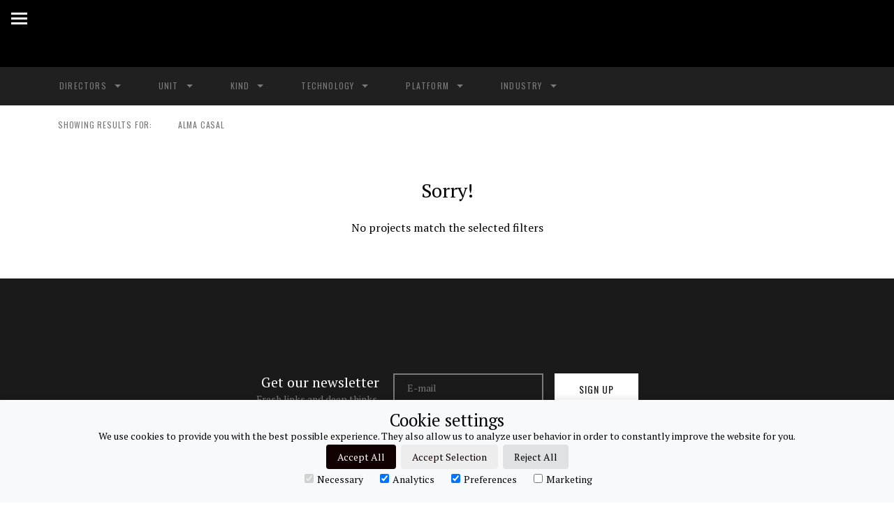

--- FILE ---
content_type: text/html; charset=UTF-8
request_url: https://www.unit9.com/work/?filter-staff-member=alma-casal
body_size: 9590
content:
<br />
<b>Warning</b>:  include_once(views/blog.php): failed to open stream: No such file or directory in <b>/var/www/html/wp-content/themes/unit9/views.php</b> on line <b>43</b><br />
<br />
<b>Warning</b>:  include_once(): Failed opening 'views/blog.php' for inclusion (include_path='.:/usr/local/lib/php') in <b>/var/www/html/wp-content/themes/unit9/views.php</b> on line <b>43</b><br />
<br />
<b>Warning</b>:  array_push() expects parameter 1 to be array, null given in <b>/var/www/html/wp-content/themes/unit9/views/work.php</b> on line <b>126</b><br />
<!DOCTYPE html>
<html lang="en" class="no-js">

<head>
  <meta charset="utf-8" />
  <meta http-equiv="X-UA-Compatible" content="IE=edge,chrome=1" />
  
<!-- Google Analytics Consent Mode Head script -->
<script>
        window.dataLayer = window.dataLayer || [];
        function gtag(){dataLayer.push(arguments);}
        
        if(localStorage.getItem('consentMode') === null){
            gtag('consent', 'default', {
                'ad_storage': 'denied',
                'analytics_storage': 'denied',
                'personalization_storage': 'denied',
                'functionality_storage': 'denied',
                'security_storage': 'denied',
            });
        } else {
            gtag('consent', 'default', JSON.parse(localStorage.getItem('consentMode')));
        }
</script>
<!-- Google Analytics Consent Mode Head script end -->
<!-- Google Tag Manager -->
<script>(function(w,d,s,l,i){w[l]=w[l]||[];w[l].push({'gtm.start':
new Date().getTime(),event:'gtm.js'});var f=d.getElementsByTagName(s)[0],
j=d.createElement(s),dl=l!='dataLayer'?'&l='+l:'';j.async=true;j.src=
'https://www.googletagmanager.com/gtm.js?id='+i+dl;f.parentNode.insertBefore(j,f);
})(window,document,'script','dataLayer','GTM-TR27LTRH');</script>
<!-- End Google Tag Manager -->

  <title>UNIT9 | Browse some of our featured work</title>

  <meta name="description"
    content="UNIT9 and its team of experts creates content and innovative projects for a variety of brands and platforms leveraging VR, digital, gaming and film." />
  <link rel="stylesheet" href="/wp-content/themes/unit9/css/style.css?v=2" />
  <link href="https://fonts.googleapis.com/css?family=PT+Serif:400,700,400italic,700italic|Oswald" rel="stylesheet"
    type="text/css" />
  <link rel="stylesheet" href="https://use.typekit.net/rgb0ivf.css" />
  <link rel="stylesheet" href="/wp-content/themes/unit9/css/google-analytics.css" /><!-- Google Analytics Consent Banner CSS -->
  <link rel="icon" href="/wp-content/themes/unit9/images/favicon.ico" />
  <link rel="manifest" href="/wp-content/themes/unit9/images/manifest.json">
  <link rel="icon" type="image/png" sizes="96x96" href="/wp-content/themes/unit9/images/favicon-96x96.png" />
  
  <meta name="viewport" content="width=device-width, minimal-ui, initial-scale=1.0, user-scalable=yes" />
  <script src="/wp-content/themes/unit9/js/head.js"></script>
    <meta property="og:url" content="https://www.unit9.com/work" />
    <meta property="og:type" content="article" />
  <meta property="og:title" content="UNIT9 | Work" />
  <meta property="og:description"
    content="Check out projects by innovative production company UNIT9." />
  <meta property="og:image" content="https://unit9.com/wp-content/uploads/9image.png" />
  <meta property="og:image:width" content="" />
  <meta property="og:image:height" content="" />

  <meta name="twitter:card" content="summary" />
  <meta name="twitter:site" content="@unit9" />
  <meta name="twitter:title" content="Works" />
  <meta name="twitter:description"
    content="Check out projects by innovative production company UNIT9." />
  <meta name="twitter:image" content="https://www.unit9.com/wp-content/themes/unit9/images/ogimage.png" />
  
<!-- This site is optimized with the Yoast SEO plugin v4.3 - https://yoast.com/wordpress/plugins/seo/ -->
<!-- / Yoast SEO plugin. -->

<link rel='dns-prefetch' href='//unit9.com' />
<link rel='dns-prefetch' href='//s.w.org' />
		<script type="text/javascript">
			window._wpemojiSettings = {"baseUrl":"https:\/\/s.w.org\/images\/core\/emoji\/2.3\/72x72\/","ext":".png","svgUrl":"https:\/\/s.w.org\/images\/core\/emoji\/2.3\/svg\/","svgExt":".svg","source":{"concatemoji":"https:\/\/unit9.com\/wp-includes\/js\/wp-emoji-release.min.js?ver=4.8.27"}};
			!function(t,a,e){var r,i,n,o=a.createElement("canvas"),l=o.getContext&&o.getContext("2d");function c(t){var e=a.createElement("script");e.src=t,e.defer=e.type="text/javascript",a.getElementsByTagName("head")[0].appendChild(e)}for(n=Array("flag","emoji4"),e.supports={everything:!0,everythingExceptFlag:!0},i=0;i<n.length;i++)e.supports[n[i]]=function(t){var e,a=String.fromCharCode;if(!l||!l.fillText)return!1;switch(l.clearRect(0,0,o.width,o.height),l.textBaseline="top",l.font="600 32px Arial",t){case"flag":return(l.fillText(a(55356,56826,55356,56819),0,0),e=o.toDataURL(),l.clearRect(0,0,o.width,o.height),l.fillText(a(55356,56826,8203,55356,56819),0,0),e===o.toDataURL())?!1:(l.clearRect(0,0,o.width,o.height),l.fillText(a(55356,57332,56128,56423,56128,56418,56128,56421,56128,56430,56128,56423,56128,56447),0,0),e=o.toDataURL(),l.clearRect(0,0,o.width,o.height),l.fillText(a(55356,57332,8203,56128,56423,8203,56128,56418,8203,56128,56421,8203,56128,56430,8203,56128,56423,8203,56128,56447),0,0),e!==o.toDataURL());case"emoji4":return l.fillText(a(55358,56794,8205,9794,65039),0,0),e=o.toDataURL(),l.clearRect(0,0,o.width,o.height),l.fillText(a(55358,56794,8203,9794,65039),0,0),e!==o.toDataURL()}return!1}(n[i]),e.supports.everything=e.supports.everything&&e.supports[n[i]],"flag"!==n[i]&&(e.supports.everythingExceptFlag=e.supports.everythingExceptFlag&&e.supports[n[i]]);e.supports.everythingExceptFlag=e.supports.everythingExceptFlag&&!e.supports.flag,e.DOMReady=!1,e.readyCallback=function(){e.DOMReady=!0},e.supports.everything||(r=function(){e.readyCallback()},a.addEventListener?(a.addEventListener("DOMContentLoaded",r,!1),t.addEventListener("load",r,!1)):(t.attachEvent("onload",r),a.attachEvent("onreadystatechange",function(){"complete"===a.readyState&&e.readyCallback()})),(r=e.source||{}).concatemoji?c(r.concatemoji):r.wpemoji&&r.twemoji&&(c(r.twemoji),c(r.wpemoji)))}(window,document,window._wpemojiSettings);
		</script>
		<style type="text/css">
img.wp-smiley,
img.emoji {
	display: inline !important;
	border: none !important;
	box-shadow: none !important;
	height: 1em !important;
	width: 1em !important;
	margin: 0 .07em !important;
	vertical-align: -0.1em !important;
	background: none !important;
	padding: 0 !important;
}
</style>
<link rel='stylesheet' id='taxonomy-image-plugin-public-css'  href='https://unit9.com/wp-content/plugins/taxonomy-images/css/style.css?ver=0.9.6' type='text/css' media='screen' />
<link rel='stylesheet' id='wp-syntax-css-css'  href='https://unit9.com/wp-content/plugins/wp-syntax/css/wp-syntax.css?ver=1.1' type='text/css' media='all' />
<script type='text/javascript' src='https://unit9.com/wp-includes/js/jquery/jquery.js?ver=1.12.4'></script>
<script type='text/javascript' src='https://unit9.com/wp-includes/js/jquery/jquery-migrate.min.js?ver=1.4.1'></script>
<link rel='https://api.w.org/' href='https://unit9.com/wp-json/' />
		<style type="text/css" id="wp-custom-css">
			/*
You can add your own CSS here.

Click the help icon above to learn more.
*/

@import url('https://fonts.googleapis.com/css2?family=Poppins:wght@300;400;500;700&display=swap');

@media screen and (max-width: 1000px) {
.home ul { height: 100vh; }
.home li.home-menu-link {
	position: relative;
height: 12.66%;top:0 !important;

}
.home li.home-menu-link .home-logo {
position: absolute; top: 50%; left: 0;
right: 0;
transform: translateY(-50%);

}
}

.footer-download-link--statement {
  margin-left: 30px;
}

.home-title__logo{
content:url("https://d2z8nyy70yf33i.cloudfront.net/wp-content/uploads/UNIT9-Website-Hero-2023.png");
}		</style>
	
  <meta property="og:site_name" content="UNIT9" />
  <link rel="alternate" type="application/rss+xml" title="UNIT9 Feed" href="http://www.unit9.com/feed/" />
  <link rel="apple-touch-icon" href="/wp-content/themes/unit9/images/apple-touch-icon.png" />
  <link rel="apple-touch-icon-precomposed apple-touch-icon"
    href="/wp-content/themes/unit9/images/apple-touch-icon-precomposed.png" />
  <link rel="apple-touch-icon-precomposed" sizes="57x57"
    href="/wp-content/themes/unit9/images/apple-touch-icon-57x57-precomposed.png" />
  <link rel="apple-touch-icon-precomposed" sizes="72x72"
    href="/wp-content/themes/unit9/images/apple-touch-icon-72x72-precomposed.png" />
  <link rel="apple-touch-icon-precomposed" sizes="114x114"
    href="/wp-content/themes/unit9/images/apple-touch-icon-114x114-precomposed.png" />

  <script>
    var _gaq = _gaq || [];
    var fbq = function() {}
  </script>

  <style type="text/css">
    .project-content--styled h2 {
      font-size: 1.275em;
      padding-bottom: 1.3em;
    }

    .project-content--styled ul {
      font-size: 0.875em;
      padding-bottom: 0.8em;
    }

    .project-content--styled li {
      padding-bottom: 0.5em;
    }
  </style>
</head>

<body class="is-top">
  <!--[if lt IE 9]>
      <p class="browsehappy">
        You are using an <strong>outdated</strong> browser. Please
        <a href="http://browsehappy.com/">upgrade your browser</a> to improve
        your experience.
      </p>
    <![endif]-->
<!-- Google Tag Manager (noscript) -->
<noscript><iframe src="https://www.googletagmanager.com/ns.html?id=GTM-TR27LTRH"
height="0" width="0" style="display:none;visibility:hidden"></iframe></noscript>
<!-- End Google Tag Manager (noscript) -->

  <header class="header" id="header">
    <a class="header-trigger" id="menu-trigger" href="#">
      <span class="header-trigger-1"></span>
      <span class="header-trigger-2"></span>
      <span class="header-trigger-3"></span>
    </a>

    <div class="header-wrap">
      <nav class="header-nav">
        <form action="/" method="get" class="header-form">
          <input type="text" name="q" id="q" class="header-form-input" autocomplete="off" />
          <button type="submit" class="header-form-button">Search</button>
        </form>

        <ul class="menu" id="menu">
          <li class="menu-division">
            <a href="/films"> <span>Films</span> </a>
          </li>
          <li class="menu-division">
            <a href="/digital"> <span>Digital</span> </a>
          </li>
          <li class="menu-division">
            <a href="/games"> <span>Games</span> </a>
          </li>
          <li class="menu-division">
            <a href="/vr"> <span>VR/AR</span> </a>
          </li>
          <li class="menu-division">
            <a href="/experiential"> <span>Experiential</span> </a>
          </li>
          <li class="menu-division">
            <a href="/real-time-vfx"> <span>Real Time VFX</span> </a>
          </li>
          <li class="menu-division">
            <a href="/presents"> <span>Presents</span> </a>
          </li>
          <li><a href="/">Home</a></li>
          <li><a href="/work">Work</a></li>
          <li><a href="/directors">Directors</a></li>
          <li><a href="/reels">Reels</a></li>
          <li><a href="/attractions">Attractions</a></li>
          <li><a href="/about">About</a></li>
          <li><a href="/jobs">Jobs</a></li>
          <li><a href="/contact">Contact</a></li>
        </ul>
      </nav>
    </div>
  </header>

  <div class="newsletter-wrapper-popup">
    <div class="newsletter-popup">
      <div class="newsletter-cols">
        <div class="newsletter-col">
          <div class="newsletter-col-heading">
            Want to see more fun stuff?
          </div>
          <div class="newsletter-col-subheading">Get our newsletter</div>
        </div>
        <div class="newsletter-col">
          <form action="/wp-content/themes/unit9/mailchimp/" method="post" class="js-newsletter">
            <input type="text" placeholder="E-mail" name="email" class="footer-newsletter-input" />
            <button id="newsletter-submit" class="footer-newsletter-submit" type="submit">
              Sign up
            </button>
          </form>
        </div>
      </div>
      <ul class="newsletter-footer-social">
        <li>
          <a href="https://www.facebook.com/unit9.production" target="_blank">
            <i class="icon-facebook">Facebook</i>
          </a>
        </li>
        <li>
          <a href="https://twitter.com/UNIT9" target="_blank">
            <i class="icon-twitter">Twitter</i>
          </a>
        </li>
        <li>
          <a href="http://instagram.com/unit9ltd" target="_blank">
            <i class="icon-instagram">Instagram</i>
          </a>
        </li>
        <li>
          <a href="https://www.linkedin.com/company/unit9" target="_blank">
            <i class="icon-linkedin">LinkedIn</i>
          </a>
        </li>
        <li>
          <a href="https://www.youtube.com/user/unit9" target="_blank">
            <i class="icon-youtube">YouTube</i>
          </a>
        </li>
      </ul>
    </div>
  </div>
<!--  old cookie banner
  <div class="cookie-wrapper-popup">
    <div class="cookie-popup">

      This website uses cookies to improve service and provide tailored ads. By using this site, you agree to this use.
      See our <a href="/cookie-policy" target="_blank" style="text-decoration: underline">Cookie
        Policy</a>.

    </div>

    <div class="cookie-close-button">X</div>
  </div>
-->


  <script>
    jQuery(document).ready(function () {
      if (!sessionStorage['dismissed'] && !window.localStorage.cookieBar) {
        jQuery('.cookie-wrapper-popup').css('display', 'flex');

        jQuery('.cookie-close-button').click(function (e) {
          if (e.target !== this)
            return;
          jQuery('.cookie-wrapper-popup').css('display', 'none');
          sessionStorage['dismissed'] = true;

        });
      }
    });
  </script>

  <div class="wrapper">
        <div class="wrapper-inner">
      <main id="content" role="main" class="content" data-title="UNIT9 | Browse some of our featured work">
        
      <nav id="filter" class="filter noselect" data-script="Filter" data-filter='{ "director": {"name": "Directors", "params": { "alexander-brown": {"label":"Alexander Brown"}, "xuhao-yuan": {"label":"Xuhao Yuan"}, "tal-zagreba": {"label":"Tal Zagreba"}, "pleasure-craft": {"label":"Pleasure Craft"}, "hal-kirkland": {"label":"Hal Kirkland"}, "randa-dibaje": {"label":"Randa Dibaje"}, "lu-te-hsing": {"label":"Lu Te-Hsing"}, "veronica-watson-kuc": {"label":"Veronica Watson Kuc"}, "hannah-neil": {"label":"Hannah Neil"}, "ant-rubinstein": {"label":"Ant Rubinstein"}, "shelley-adamson": {"label":"Shelley Adamson"}, "zofia-mackiewicz": {"label":"Zofia Mackiewicz"}, "zcdc-uk": {"label":"ZCDC (UK)"}, "zlaten-del-castillo": {"label":"Zlaten del Castillo"}, "luke-joseph": {"label":"Luke &amp; Joseph"}, "francesco-calabrese": {"label":"Francesco Calabrese"}, "matthew-puccini": {"label":"Matthew Puccini"}, "gasta": {"label":"GASTA"}, "jakub-jakubowski": {"label":"Jakub Jakubowski"}, "cleo-samoles-little": {"label":"Cleo Samoles-Little"}, "izzy-hyams": {"label":"Izzy Hyams"}, "kate-lynham": {"label":"Kate Lynham"}, "mark-vatsel": {"label":"Mark Vatsel"}, "luis-gerard": {"label":"Luis Gerard"}, "m-i-c-h": {"label":"M I C H"}, "yifei-chai": {"label":"Yifei Chai"}, "samuel-bennetts": {"label":"Samuel Bennetts"}, "sean-pruen": {"label":"Sean Pruen"}, "horton": {"label":"Horton"}, "james-kibbey": {"label":"James Kibbey"}, "simon-neal": {"label":"Simon Neal"}, "jay-buim": {"label":"Jay Buim"}, "maximilian-niemann": {"label":"Maximilian Niemann"}, "cole-paviour": {"label":"Cole Paviour"}, "a-common-future": {"label":"A Common Future"}, "jonathan-pearson": {"label":"Jonathan Pearson"}, "martin-percy": {"label":"Martin Percy"}, "yehuda-duenyas": {"label":"Yehuda Duenyas"} }}, "division": {"name": "unit", "params": { "unit9-digital-ar": {"label":"UNIT9 Digital AR"}, "unit9-division-vfx": {"label":"UNIT9 Real Time VFX"}, "unit9-biolab": {"label":"UNIT9 BioLAB"}, "le-polish-bureau": {"label":"Le Polish Bureau"}, "silk-road": {"label":"Silk Road"}, "unit9-division-films": {"label":"UNIT9 Films"}, "unit9-division-digital": {"label":"UNIT9 Digital"}, "unit9-division-games": {"label":"UNIT9 Games"}, "unit9-division-vr": {"label":"UNIT9 VR"}, "unit9-division-experiential": {"label":"UNIT9 Experiential"}, "unit9-division-presents": {"label":"UNIT9 Presents"} }}, "kind": {"name": "kind", "params": { "360-video": {"label":"360° video"}, "ai": {"label":"AI"}, "ar-vr": {"label":"AR / VR"}, "big-data": {"label":"Big Data"}, "cgi": {"label":"CGI"}, "character-design": {"label":"Character Design"}, "chatbot": {"label":"Chatbot"}, "concept-art": {"label":"Concept Art"}, "data-visualisation": {"label":"Data Visualisation"}, "ecommerce": {"label":"eCommerce"}, "experiential": {"label":"Experiential"}, "experiential-retail-design": {"label":"Experiential Retail Design"}, "film": {"label":"Film"}, "fooh": {"label":"FOOH"}, "game": {"label":"Game"}, "illustration": {"label":"Illustration"}, "innovation": {"label":"Innovation"}, "interactive-film": {"label":"Interactive Film"}, "key-art": {"label":"Key Art"}, "live-event": {"label":"Live Event"}, "live-streaming": {"label":"Live Streaming"}, "look-development": {"label":"Look Development"}, "matte-painting": {"label":"Matte Painting"}, "metaverse": {"label":"Metaverse"}, "microsite": {"label":"Microsite"}, "mixed-reality": {"label":"Mixed Reality"}, "mobile-app": {"label":"Mobile App"}, "motion-capture": {"label":"Motion Capture"}, "moving-image": {"label":"Moving Image"}, "music-video": {"label":"Music Video"}, "product-design": {"label":"Product Design"}, "product-video": {"label":"Product Video"}, "real-time-vfx": {"label":"Real Time VFX"}, "reel": {"label":"Reel"}, "social": {"label":"Social"}, "spatial-computing": {"label":"Spatial Computing"}, "tiktok": {"label":"TikTok"}, "tvc": {"label":"TVC"}, "ugc": {"label":"UGC"}, "vfx": {"label":"VFX"}, "webvr": {"label":"WebVR"}, "youtube-widget": {"label":"YouTube Widget"} }}, "technology": {"name": "technology", "params": { "net": {"label":".NET"}, "3d": {"label":"3D"}, "adobe-flash": {"label":"Adobe Flash"}, "adobe-flash-media-server": {"label":"Adobe Flash Media Server"}, "amazon-web-services": {"label":"Amazon Web Services"}, "android": {"label":"Android"}, "apple-vision-pro": {"label":"Apple Vision Pro"}, "arcore": {"label":"ARCore"}, "arduino-raspberry-pi": {"label":"Arduino / Raspberry Pi"}, "arkit": {"label":"ARKit"}, "facebook-api": {"label":"Facebook API"}, "facebook-app": {"label":"Facebook App"}, "facebook-wit-ai": {"label":"Facebook Wit.ai"}, "flex-cms": {"label":"Flex CMS"}, "gamification": {"label":"Gamification"}, "gesture-recognition": {"label":"Gesture Recognition"}, "google-apis": {"label":"Google APIs"}, "htc-vive": {"label":"HTC Vive"}, "html5": {"label":"HTML5"}, "ibm-watson": {"label":"IBM Watson"}, "ios": {"label":"iOS"}, "java": {"label":"Java"}, "lamp-stack": {"label":"LAMP Stack"}, "machinelearning-ai": {"label":"Machine Learning / AI"}, "meta-quest-3": {"label":"Meta Quest 3"}, "microsoft-hololens": {"label":"Microsoft HoloLens"}, "microsoft-kinect": {"label":"Microsoft Kinect"}, "mobile": {"label":"mobile"}, "natural-language-processing": {"label":"Natural Language Processing"}, "node-js": {"label":"Node.js"}, "oculus-rift": {"label":"Oculus Rift"}, "projection-mapping": {"label":"Projection Mapping"}, "python": {"label":"Python"}, "robotic-arms": {"label":"Robotic Arms"}, "sparkar": {"label":"SparkAR"}, "twitter-api": {"label":"Twitter API"}, "unit9-videoplayer": {"label":"UNIT9 Videoplayer"}, "unity": {"label":"Unity"}, "unreal": {"label":"Unreal"}, "unreal-engine": {"label":"Unreal Engine"}, "web-ar": {"label":"Web AR"}, "webgl": {"label":"WebGL"} }}, "platform": {"name": "platform", "params": { "amazon-alexa": {"label":"Amazon Alexa"}, "apple-vision-pro": {"label":"Apple Vision Pro"}, "banner": {"label":"Banner"}, "desktop": {"label":"Desktop"}, "event": {"label":"Event"}, "experiential": {"label":"Experiential"}, "facebook": {"label":"Facebook"}, "facebook-live": {"label":"Facebook Live"}, "facebook-messenger": {"label":"Facebook Messenger"}, "instagram": {"label":"Instagram"}, "meta-quest-3": {"label":"Meta Quest 3"}, "mobile": {"label":"Mobile"}, "peacock": {"label":"Peacock"}, "pinterest": {"label":"Pinterest"}, "print": {"label":"Print"}, "snapchat": {"label":"Snapchat"}, "social": {"label":"Social"}, "tiktok": {"label":"TikTok"}, "tv": {"label":"TV"}, "twitch": {"label":"Twitch"}, "twitter": {"label":"Twitter"}, "web": {"label":"Web"}, "webvr": {"label":"WebVR"}, "wechat": {"label":"WeChat"}, "youtube": {"label":"YouTube"} }}, "industry": {"name": "industry", "params": { "automotive": {"label":"Automotive"}, "aviation": {"label":"aviation"}, "consumer-electronics": {"label":"Consumer Electronics"}, "cpg": {"label":"CPG"}, "cultural": {"label":"Cultural"}, "education": {"label":"Education"}, "entertainment": {"label":"Entertainment"}, "fashion": {"label":"Fashion"}, "fast-moving-consumer-goods": {"label":"Fast Moving Consumer Goods"}, "film": {"label":"film"}, "financial-services": {"label":"Financial Services"}, "food-beverage-households": {"label":"Food &amp;amp; Beverage"}, "gaming": {"label":"Gaming"}, "luxury": {"label":"Luxury"}, "music": {"label":"Music"}, "charity-non-profit": {"label":"Non-profit &amp;amp; PSA"}, "pharma-and-health-care-providers": {"label":"Pharma &amp;amp; Healthcare"}, "retail": {"label":"Retail"}, "software": {"label":"Software"}, "sports": {"label":"Sports"}, "tech-and-social-media": {"label":"Tech &amp;amp; Social Media"}, "telecommunications": {"label":"Telecommunications"}, "travel": {"label":"Travel"}, "wine-and-spirits": {"label":"Wine and Spirits"} }} }'>
        <ul id="filters" class="noselect">
          
        </ul>
      </nav>

      <div class="filter-content" id="filter-content">

        <div class="work-heading">
          <div class="work-heading-content" id="filters-active">
            <span class="h2">SHOWING RESULTS FOR:</span>
            <ul class="work-heading-active">
              <li>
                <a href="/work" data-tab="work" class="is-active"}>Featured</a>
              </li>
              <li>
                <a href="/work/all" data-tab="work">All</a>
              </li>
            </ul>
            <ul class="filter-list filter-list-active"></ul>
          </div>
        </div>
        
        <section class="work" id="work">
          <ul class="work-list"></ul>                              <div class="work-noresults">
            <h3>Sorry!</h3>
            <p>No projects match the selected filters</p>
          </div>
                  </section>
      </div>


      
      <script id="tpl-share" type="text/template">  
          <div id="share" class="work-share">
            <span class="work-share-handle">Share projects</span>
            <div class="work-share-content">
              <div class="work-share-list">
                <span class="work-share-info is-desktop">
                    <span class="icon-drag-drop"></span>DRAG &amp; DROP PROJECTS HERE TO CREATE A PLAYLIST
                </span>
                <span class="work-share-info is-mobile">
                    TAP PROJECTS TO CREATE A PLAYLIST<br>TAP PROJECT AGAIN TO REMOVE.
                </span>
              </div>
            </div>

              <a href="#" class="work-share-create">
                <span>Create url</span>
              </a>
              <a href="#" class="work-share-close">
                <span class="icon-share-remove"></span>
              </a>
          </div>
      </script>
      <script id="tpl-share-item" type="text/template">  
          <div class="work-share-item" data-work-id="{{ workId }}" data-work='{"src": "{{ src }}", "name": "{{ name }}", "title": "{{ title }}", "slug": "{{ slug }}", "workId": "{{ workId }}"}'>
            <div class="work-share-item-img"><img src="{{ src }}" alt="Share Thumbnail"></div>
            <span class="share-name">{{ name }}</span>
            <span class="share-title">{{ title }}</span>
            <div class="share-remove">
              <span class="icon-share-remove"></span>
            </div>
          </div>
      </script>  
      
      <script type="text/template" id="tpl-mobile-el">
        <span class="mobile-filter-trigger" id="mobile-filter-trigger">Filters</span>
          <div id="mobile-filter" class="mobile-filter">
          </div>
        </span>
      </script>
      <script type="text/template" id="tpl-mobile-filter">
        <div class="filters-close">Close</div>
          <ul class="noselect">
            <li class="filters-active is-inactive noselect">
              <span class="filter-label">
                Active filters
              </span>
              <ul class="filter-submenu">
              {% _.each(activeFilters, function(filter) { if ( filter.label) { %}<li><a href="#" data-filter="{{ filter.filter }}" data-value="{{ filter.param }}" class="is-active"><span>{{ filter.label }}</span><i class="icon-filter-drop">Remove filter</i></a>
                </li>{% } }); %}
              </ul>
            </li>
            {% _.each(filters, function(filter, filterSlug){ %}
            <li class="noselect">
              <span class="filter-label noselect">
                {{ filter.name }}
              </span>
              <ul class="filter-submenu noselect">
                 {% _.each(filter.params, function(param, paramSlug){ %}<li><a href="#" data-filter="{{ filterSlug }}" data-value="{{ paramSlug }}"{% if ( param.active == 1 ) { %} class="is-active"{% } %}><span>{{ param.label }}</span><i class="icon-filter-drop">Remove filter</i></a>
                </li>{% }); %}
              </ul>
            </li>
            {% }); %}
        </ul>
      </script>
      <script type="text/template" id="tpl-filters-item">
          {% if (filter.name != null) { %}
              <li class="noselect">
                  <span class="filter-label noselect">
                      {{ filter.name }}
                  </span>
                  <div class="filter-tab filter-list">
                      <ul>
                        {% _.each(filter.params, function(param, paramSlug) { %}{% if (slug === "division") { %}<li class="filter-tab-division">
                          <a href="#" data-filter="{{ slug }}" data-value="{{ paramSlug }}"{% if ( param.active == 1 ) { %} class="is-active"{% } %}>
                              <span class="filter-tab-division-name">
                                    {{ param.label.replace("UNIT9", "") }}
                              </span>
                              <span class="icon-filter-drop-big"></span>
                          </a>
                          {% } else { %}<li>
                          <a href="#" data-filter="{{ slug }}" data-value="{{ paramSlug }}"{% if ( param.active == 1 ) { %} class="is-active"{% } %}>{{ param.label }}<span class="icon-filter-drop-big"></span></a>
                          {% } %}
                        </li>{% }); %}
                      </ul>
                  </div>
              </li>
          {% } %}
      </script>
      <script type="text/template" id="tpl-filters-item-active">
          {% if (filter.isDefinedFilter !== false) { %}
              <li class="noselect">
                  <a href="#" data-filter="{{ filter.filter }}" data-value="{{ filter.param }}" class="is-active">{{ filter.label }}<span class="icon-filter-drop"></span></a>
              </li>
          {% } %}
      </script>

  

    <footer class="footer">

    <div class="footer-newsletter-cols">
      <div class="footer-newsletter-col">
        <div class="footer-newsletter-col-heading">
          Get our newsletter
        </div>
        <div class="footer-newsletter-col-subheading">
          Fresh links and deep thinks.
        </div>
      </div><div class="footer-newsletter-col">
        <form action="/wp-content/themes/unit9/mailchimp/" method="post" class="js-newsletter">
          <input type="text" placeholder="E-mail" name="email" class="footer-newsletter-input"><button class="footer-newsletter-submit" type="submit">Sign up</button>
        </form>
      </div>
    </div>
    <ul class="footer-social">
      <li><a href="https://www.facebook.com/unit9.production" target="_blank"><i class="icon-facebook">Facebook</i></a></li>
	  <li><a href="https://twitter.com/UNIT9" target="_blank"><i class="icon-twitter">Twitter</i></a></li>
	  <li><a href="http://instagram.com/unit9ltd" target="_blank"><i class="icon-instagram">Instagram</i></a></li>
	  <li><a href="https://www.linkedin.com/company/unit9" target="_blank"><i class="icon-linkedin">LinkedIn</i></a></li>
	  <li><a href="https://www.youtube.com/user/unit9" target="_blank"><i class="icon-youtube">YouTube</i></a></li>
    </ul>
    <div class="footer-icon">
        <img class="footer__logo" src="/wp-content/themes/unit9/images/unit9_logo.svg" alt="UNIT9">
    </div>
    <small class="footer-legal">
                    <a class="footer-download-link footer-download-link--privacy-policy" href=https://unit9.com/wp-content/uploads/Privacyandcookiespolicy-Unit9.pdf target="_blank">Privacy policy</a>
                <span class="footer-copy footer-copy--centered">
          &copy; <span id="footer-current-year"></span>
          UNIT9. All Rights Reserved
        </span>
                    <a class="footer-download-link footer-download-link--terms" href=https://unit9.com/wp-content/uploads/Websitetermsofuse-Unit9.pdf target="_blank">Website terms of use</a>
                            <a class="footer-download-link footer-download-link--statement" href=https://unit9.com/wp-content/uploads/Anti-Slavery-and-Human-Trafficking-statement-V1.pdf target="_blank">Modern Slavery Statement</a>
            </small>

</footer>

      </main>
    </div>
    <div class="wrapper-inner-bg"></div>
  </div>
  <div class="menu-closer" id="menu-closer"></div>
  <div class="loader">
    <div class="loader-spin"><span></span></div>
  </div>

<!--  Google Analytics Consent Banner -->

<div id="cookie-consent-banner" class="cookie-consent-banner">
    <h3>Cookie settings</h3>
    <p>We use cookies to provide you with the best possible experience. They also allow us to analyze user behavior in order to constantly improve the website for you.</p>
    <button id="btn-accept-all" class="cookie-consent-button btn-success">Accept All</button>
    <button id="btn-accept-some" class="cookie-consent-button btn-outline">Accept Selection</button>
    <button id="btn-reject-all" class="cookie-consent-button btn-grayscale">Reject All</button>
    <div class="cookie-consent-options">
      <label><input id="consent-necessary" type="checkbox" value="Necessary" checked disabled>Necessary</label>
      <label><input id="consent-analytics" type="checkbox" value="Analytics" checked>Analytics</label>
      <label><input id="consent-preferences" type="checkbox" value="Preferences" checked>Preferences</label>
      <label><input id="consent-marketing" type="checkbox" value="Marketing">Marketing</label>
    </div>
</div>

<script>
  
  function hideBanner() {
    document.getElementById('cookie-consent-banner').style.display = 'none';
  }

  if(localStorage.getItem('consentMode') === null) {
    
    document.getElementById('btn-accept-all').addEventListener('click', function() {
      setConsent({
        necessary: true,
        analytics: true,
        preferences: true,
        marketing: true
      });
      hideBanner();
    });
    document.getElementById('btn-accept-some').addEventListener('click', function() {
      setConsent({
        necessary: true,
        analytics: document.getElementById('consent-analytics').checked,
        preferences: document.getElementById('consent-preferences').checked,
        marketing: document.getElementById('consent-marketing').checked
      });
      hideBanner();
    });
    document.getElementById('btn-reject-all').addEventListener('click', function() {
      setConsent({
        necessary: false,
        analytics: false,
        preferences: false,
        marketing: false
      });
      hideBanner();
    });
    document.getElementById('cookie-consent-banner').style.display = 'block';
  }
  
  function setConsent(consent) {
    const consentMode = {
      'functionality_storage': consent.necessary ? 'granted' : 'denied',
      'security_storage': consent.necessary ? 'granted' : 'denied',
      'ad_storage': consent.marketing ? 'granted' : 'denied',
      'analytics_storage': consent.analytics ? 'granted' : 'denied',
      'personalization': consent.preferences ? 'granted' : 'denied',
    };
    gtag('consent', 'update', consentMode);  
    localStorage.setItem('consentMode', JSON.stringify(consentMode));
  }
  
</script>
<!--  Google Analytics Consent Banner end -->

  <script src="//ajax.googleapis.com/ajax/libs/jquery/1.10.2/jquery.min.js"></script>
  <script src="/wp-content/themes/unit9/js/scripts.min.js"></script>

  <!-- build-console -->
    <!--Version: 0.1.0 | Build: 163  | From: Mon May 13 2019 12:02:53 GMT+0200 (CEST)-->  <!-- end-build-console -->
  <script type='text/javascript' src='https://unit9.com/wp-content/plugins/wp-syntax/js/wp-syntax.js?ver=1.1'></script>
<script type='text/javascript' src='https://unit9.com/wp-includes/js/wp-embed.min.js?ver=4.8.27'></script>

</body>

</html>


--- FILE ---
content_type: text/html; charset=UTF-8
request_url: https://www.unit9.com/work/url('https://fonts.googleapis.com/css2?family=Poppins:wght@300
body_size: 320
content:
<br />
<b>Warning</b>:  include_once(views/blog.php): failed to open stream: No such file or directory in <b>/var/www/html/wp-content/themes/unit9/views.php</b> on line <b>43</b><br />
<br />
<b>Warning</b>:  include_once(): Failed opening 'views/blog.php' for inclusion (include_path='.:/usr/local/lib/php') in <b>/var/www/html/wp-content/themes/unit9/views.php</b> on line <b>43</b><br />
<br />
<b>Warning</b>:  Cannot modify header information - headers already sent by (output started at /var/www/html/wp-content/themes/unit9/views.php:43) in <b>/var/www/html/wp-content/plugins/wordpress-mtv-master/http.php</b> on line <b>116</b><br />
<br />
<b>Warning</b>:  Cannot modify header information - headers already sent by (output started at /var/www/html/wp-content/themes/unit9/views.php:43) in <b>/var/www/html/wp-includes/pluggable.php</b> on line <b>1212</b><br />


--- FILE ---
content_type: text/css
request_url: https://www.unit9.com/wp-content/themes/unit9/css/style.css?v=2
body_size: 17925
content:
html,body,div,span,applet,object,iframe,h1,h2,h3,h4,h5,h6,p,blockquote,pre,a,abbr,acronym,address,big,cite,code,del,dfn,em,img,ins,kbd,q,s,samp,small,strike,strong,sub,sup,tt,var,b,u,i,center,dl,dt,dd,ol,ul,li,fieldset,form,label,legend,table,caption,tbody,tfoot,thead,tr,th,td,article,aside,canvas,details,embed,figure,figcaption,footer,header,hgroup,menu,nav,output,ruby,section,summary,time,mark,audio,video{margin:0;padding:0;border:0;font:inherit;font-size:100%;vertical-align:baseline}html{line-height:1}ol,ul{list-style:none}table{border-collapse:collapse;border-spacing:0}caption,th,td{text-align:left;font-weight:normal;vertical-align:middle}q,blockquote{quotes:none}q:before,q:after,blockquote:before,blockquote:after{content:"";content:none}a img{border:none}article,aside,details,figcaption,figure,footer,header,hgroup,main,menu,nav,section,summary{display:block}.heading-3,h3{font-size:1.75em;line-height:1.21429em}.heading-4{font-size:1.25em;line-height:1.1em;font-family:"Oswald",Helvetica,Arial,sans-serif}.heading-1,.jobs-list a h2{font-size:3.125em;line-height:1.2em;font-family:"Oswald",Helvetica,Arial,sans-serif;margin-bottom:22px}.heading-5{font-family:"Oswald",Helvetica,Arial,sans-serif;text-transform:uppercase;letter-spacing:0.1em;font-size:.75em;line-height:1.33333em}.lead,.hero-name{font-family:"Oswald",Helvetica,Arial,sans-serif;text-transform:uppercase;letter-spacing:0.1em;font-size:.75em;line-height:1.16667em}p a{-moz-transition:color .6s cubic-bezier(0.165, 0.84, 0.44, 1);-o-transition:color .6s cubic-bezier(0.165, 0.84, 0.44, 1);-webkit-transition:color .6s cubic-bezier(0.165, 0.84, 0.44, 1);transition:color .6s cubic-bezier(0.165, 0.84, 0.44, 1)}p a:hover{color:#bebebe}body{background:#fff;color:#000;font-family:"PT Serif","Georgia","Times New Roman",serif;font-size:1em;line-height:100%;-webkit-font-smoothing:antialiased;-moz-osx-font-smoothing:grayscale;text-align:center}html{overflow-y:auto}input,textarea,button{font-family:"PT Serif","Georgia","Times New Roman",serif;-webkit-border-radius:0;-webkit-font-smoothing:antialiased;-moz-osx-font-smoothing:grayscale}input:focus,textarea:focus,button:focus{outline:none}button,select{cursor:pointer}a{color:#000;text-decoration:none}img{-moz-transition:opacity .3s linear;-o-transition:opacity .3s linear;-webkit-transition:opacity .3s linear;transition:opacity .3s linear}.is-loading{filter:progid:DXImageTransform.Microsoft.Alpha(Opacity=0);opacity:0}body,html{height:100%;min-height:100%}.wrapper{overflow:hidden;width:100%}.content{-moz-transition:all .4s cubic-bezier(0.165, 0.84, 0.44, 1),opacity .6s cubic-bezier(0.165, 0.84, 0.44, 1);-o-transition:all .4s cubic-bezier(0.165, 0.84, 0.44, 1),opacity .6s cubic-bezier(0.165, 0.84, 0.44, 1);-webkit-transition:all .4s cubic-bezier(0.165, 0.84, 0.44, 1),opacity .6s cubic-bezier(0.165, 0.84, 0.44, 1);transition:all .4s cubic-bezier(0.165, 0.84, 0.44, 1),opacity .6s cubic-bezier(0.165, 0.84, 0.44, 1)}.is-doing-request .home ul,.is-doing-request .content,.is-doing-request .home-title{filter:progid:DXImageTransform.Microsoft.Alpha(Opacity=0);opacity:0}.wrapper-inner{overflow:hidden;background-color:black;z-index:4;position:relative}.wrapper-inner-bg{background-color:black;z-index:3;position:fixed;width:100%;height:100%;left:0;top:0}body>.video-wrap{-moz-transition:all .6s cubic-bezier(0.165, 0.84, 0.44, 1);-o-transition:all .6s cubic-bezier(0.165, 0.84, 0.44, 1);-webkit-transition:all .6s cubic-bezier(0.165, 0.84, 0.44, 1);transition:all .6s cubic-bezier(0.165, 0.84, 0.44, 1)}.is-menu-open>.video-wrap{left:240px}.project figure img{max-width:100%;height:auto}.build-console--min{background:none !important;line-height:16px !important;height:16px !important}.build-console--min .full{display:none}.build-console--min .small{float:right;font-size:14px}.cookie-popup {line-height: 1.1rem;font-size: 1rem;}.cookie-popup {line-height: 1.1rem;font-size: 1rem;}.cookie-wrapper-popup{display:none;position:fixed;bottom:0;left:0;right:0;background-color:white;z-index:100;text-align:center;font-size:12pt;margin:0 auto;padding:13px 10px;justify-content:center;align-items:center}.cookie-wrapper-popup .cookie-close-button{display:inline-block;margin:0px 0px 0px 20px;padding:5px;color:#fff;background-color:#000;cursor:pointer}.newsletter-wrapper-popup{display:none;position:fixed;top:0;left:0;right:0;bottom:0;background-color:rgba(0,0,0,0.7);z-index:100}.newsletter-popup{text-align:center;display:inline-block;width:50%;position:absolute;top:50%;transform:translate(-50%, -50%);background:#1a1a1a;color:#797979;z-index:999;min-width:500px;max-width:650px}strong{font-weight:600}.header-trigger{-webkit-transition:-webkit-transform .6s cubic-bezier(0.165, 0.84, 0.44, 1);-moz-transition:-moz-transform .6s cubic-bezier(0.165, 0.84, 0.44, 1);-o-transition:-o-transform .6s cubic-bezier(0.165, 0.84, 0.44, 1);transition:transform .6s cubic-bezier(0.165, 0.84, 0.44, 1);display:block;width:23px;height:18px;padding:18px 16px;position:fixed;top:0;left:0;z-index:8;background:#000;background:rgba(0,0,0,0.5)}.ios-cardboard .header-trigger{display:none}.header-trigger span{width:23px;display:block;height:3px;position:relative;background:#fff;margin-bottom:4px;-moz-transition:all .6s cubic-bezier(0.165, 0.84, 0.44, 1),opacity .3s linear;-o-transition:all .6s cubic-bezier(0.165, 0.84, 0.44, 1),opacity .3s linear;-webkit-transition:all .6s cubic-bezier(0.165, 0.84, 0.44, 1),opacity .3s linear;transition:all .6s cubic-bezier(0.165, 0.84, 0.44, 1),opacity .3s linear;overflow:hidden;text-indent:100%}.header-trigger:hover .header-trigger-1{-moz-transform:translate3d(0, -2px, 0);-webkit-transform:translate3d(0, -2px, 0);transform:translate3d(0, -2px, 0)}.header-trigger:hover .header-trigger-3{-moz-transform:translate3d(0, 2px, 0);-webkit-transform:translate3d(0, 2px, 0);transform:translate3d(0, 2px, 0)}.header-nav{z-index:2;position:fixed;left:0;top:0;width:239px;height:100%;border-right:1px solid #232323;overflow-y:auto;overflow-x:hidden;text-align:left;background:#000;font-size:16px;line-height:20px;visibility:hidden;font-family:"Oswald",Helvetica,Arial,sans-serif;-moz-transition:all .6s cubic-bezier(0.165, 0.84, 0.44, 1),visibility 0s linear .4s;-o-transition:all .6s cubic-bezier(0.165, 0.84, 0.44, 1),visibility 0s linear .4s;-webkit-transition:all .6s cubic-bezier(0.165, 0.84, 0.44, 1),visibility 0s linear;-webkit-transition-delay:0s,.4s;transition:all .6s cubic-bezier(0.165, 0.84, 0.44, 1),visibility 0s linear .4s}.header-nav a{border-bottom:1px solid #232323;border-top:1px solid #232323;color:#5d5d5d;display:block;margin-bottom:-1px;padding:17px 40px;-moz-transition:color .3s cubic-bezier(0.165, 0.84, 0.44, 1);-o-transition:color .3s cubic-bezier(0.165, 0.84, 0.44, 1);-webkit-transition:color .3s cubic-bezier(0.165, 0.84, 0.44, 1);transition:color .3s cubic-bezier(0.165, 0.84, 0.44, 1)}.header-nav a.is-active{color:#fff}@media screen and (min-width: 1000px){.header-nav a:hover{color:#fff}}.header-nav ul{padding:75px 0 0;display:block}.header-nav .icon-u9-presents{margin-bottom:30px;margin-top:15px}.ios7 .header-nav,.iso6 .header-nav{overflow-x:hidden;overflow-y:scroll;-webkit-overflow-scrolling:touch}.menu-division a{border:0;margin-bottom:0;text-transform:uppercase}.menu-division a span{border-bottom:1px solid #232323}.wrapper-inner,.wrapper-inner-bg,.header-social,.work-share,.home-video,.header:before,.wrapper-inner-bg{-webkit-transition:-webkit-transform .6s cubic-bezier(0.165, 0.84, 0.44, 1);-moz-transition:-moz-transform .6s cubic-bezier(0.165, 0.84, 0.44, 1);-o-transition:-o-transform .6s cubic-bezier(0.165, 0.84, 0.44, 1);transition:transform .6s cubic-bezier(0.165, 0.84, 0.44, 1)}.header-form-input{background:#202020;height:54px;width:200px;position:absolute;top:0;right:0;border:0;-webkit-appearance:none;color:#fff;font-family:"Oswald",Helvetica,Arial,sans-serif;padding:0;font-size:14px}.header-form-button{position:absolute;left:0;top:0;width:40px;height:54px;text-align:left;border:0;text-indent:200%;white-space:nowrap;padding:0;overflow:hidden;background:url("../images/sprite.svg") -308px 1px no-repeat;background-color:#202020}.header-form{width:240px;height:54px;background:#202020;display:block;position:absolute;left:0;top:0}@media screen and (max-width: 780px){body.is-menu-open{background-color:#000;overflow:hidden}.header-form,.header-form-button,.header-form-input{height:48px}.header-form-button{background-position:-305px -2px}.header-trigger{padding:15px 12px}}.csstransforms3d.no-android .is-menu-open .mobile-filter-trigger,.csstransforms3d.no-android .is-menu-open .header-trigger,.csstransforms3d.no-android .is-menu-open .home ul,.csstransforms3d.no-android .is-menu-open .home-video,.csstransforms3d.no-android .is-menu-open .header:before,.csstransforms3d.no-android .is-menu-open .work-share,.csstransforms3d.no-android .is-menu-open .wrapper-inner,.csstransforms3d.no-android .is-menu-open .wrapper-inner-bg{-moz-transform:translate3d(240px, 0px, 0px);-ms-transform:translate3d(240px, 0px, 0px);-webkit-transform:translate3d(240px, 0px, 0px);transform:translate3d(240px, 0px, 0px)}.csstransforms3d.no-android .is-menu-open .header-nav{visibility:visible;-moz-transition:none;-o-transition:none;-webkit-transition:none;transition:none}.csstransforms3d.no-android .is-menu-open .menu-closer{width:100%;height:100%;display:block;position:fixed;left:240px;top:0;z-index:7}.csstransforms3d.no-android .is-menu-open .header-trigger .header-trigger-1{-moz-transform:translate3d(0, 7px, 0) rotate(45deg);-ms-transform:translate3d(0, 7px, 0) rotate(45deg);-webkit-transform:translate3d(0, 7px, 0) rotate(45deg);transform:translate3d(0, 7px, 0) rotate(45deg)}.csstransforms3d.no-android .is-menu-open .header-trigger .header-trigger-2{filter:progid:DXImageTransform.Microsoft.Alpha(Opacity=0);opacity:0;-moz-transform:scaleX(0.1);-ms-transform:scaleX(0.1);-webkit-transform:scaleX(0.1);transform:scaleX(0.1)}.csstransforms3d.no-android .is-menu-open .header-trigger .header-trigger-3{-moz-transform:translate3d(0, -7px, 0) rotate(-45deg);-ms-transform:translate3d(0, -7px, 0) rotate(-45deg);-webkit-transform:translate3d(0, -7px, 0) rotate(-45deg);transform:translate3d(0, -7px, 0) rotate(-45deg)}.csstransforms3d.no-android .is-menu-open .home-title{-moz-transform:translate3d(240px, -50%, 0);-ms-transform:translate3d(240px, -50%, 0);-webkit-transform:translate3d(240px, -50%, 0);transform:translate3d(240px, -50%, 0)}.csstransforms3d.no-android.no-touch .is-menu-open .header-trigger:hover .header-trigger-1{-moz-transform:translate3d(0, 7px, 0) rotate(135deg);-ms-transform:translate3d(0, 7px, 0) rotate(135deg);-webkit-transform:translate3d(0, 7px, 0) rotate(135deg);transform:translate3d(0, 7px, 0) rotate(135deg)}.csstransforms3d.no-android.no-touch .is-menu-open .header-trigger:hover .header-trigger-3{-moz-transform:translate3d(0, -7px, 0) rotate(45deg);-ms-transform:translate3d(0, -7px, 0) rotate(45deg);-webkit-transform:translate3d(0, -7px, 0) rotate(45deg);transform:translate3d(0, -7px, 0) rotate(45deg)}.csstransforms3d.android .header-wrap{position:fixed;left:0;top:0;width:240px;height:100%;overflow:hidden;visibility:hidden;-moz-transition:visibility 0s linear .4s;-o-transition:visibility 0s linear .4s;-webkit-transition:visibility 0s linear;-webkit-transition-delay:.4s;transition:visibility 0s linear .4s;z-index:6}.csstransforms3d.android .header-nav{-moz-transform:translate3d(-240px, 0px, 0px);-ms-transform:translate3d(-240px, 0px, 0px);-webkit-transform:translate3d(-240px, 0px, 0px);transform:translate3d(-240px, 0px, 0px)}.csstransforms3d.android .is-menu-open .mobile-filter-trigger,.csstransforms3d.android .is-menu-open .header-trigger,.csstransforms3d.android .is-menu-open .header:before,.csstransforms3d.android .is-menu-open .home ul,.csstransforms3d.android .is-menu-open .home-video,.csstransforms3d.android .is-menu-open .work-share,.csstransforms3d.android .is-menu-open .wrapper-inner,.csstransforms3d.android .is-menu-open .wrapper-inner-bg{-moz-transform:translate3d(240px, 0px, 0px);-ms-transform:translate3d(240px, 0px, 0px);-webkit-transform:translate3d(240px, 0px, 0px);transform:translate3d(240px, 0px, 0px)}.csstransforms3d.android .is-menu-open .home-title{-moz-transform:translate3d(240px, -50%, 0);-ms-transform:translate3d(240px, -50%, 0);-webkit-transform:translate3d(240px, -50%, 0);transform:translate3d(240px, -50%, 0)}.csstransforms3d.android .is-menu-open .header-nav{visibility:visible;-moz-transition:all .6s cubic-bezier(0.165, 0.84, 0.44, 1),visibility 0s linear 0s;-o-transition:all .6s cubic-bezier(0.165, 0.84, 0.44, 1),visibility 0s linear 0s;-webkit-transition:all .6s cubic-bezier(0.165, 0.84, 0.44, 1),visibility 0s linear;-webkit-transition-delay:0s,0s;transition:all .6s cubic-bezier(0.165, 0.84, 0.44, 1),visibility 0s linear 0s}.csstransforms3d.android .is-menu-open .header-nav{-moz-transform:translate3d(0px, 0px, 0px);-ms-transform:translate3d(0px, 0px, 0px);-webkit-transform:translate3d(0px, 0px, 0px);transform:translate3d(0px, 0px, 0px)}.csstransforms3d.android .is-menu-open .menu-closer{width:100%;height:100%;display:block;position:fixed;left:240px;top:0;z-index:7}.csstransforms3d.android .is-menu-open .header-trigger-1{-moz-transform:translate3d(0, 7px, 0) rotate(45deg);-ms-transform:translate3d(0, 7px, 0) rotate(45deg);-webkit-transform:translate3d(0, 7px, 0) rotate(45deg);transform:translate3d(0, 7px, 0) rotate(45deg)}.csstransforms3d.android .is-menu-open .header-trigger-2{filter:progid:DXImageTransform.Microsoft.Alpha(Opacity=0);opacity:0;-moz-transform:scaleX(0.1);-ms-transform:scaleX(0.1);-webkit-transform:scaleX(0.1);transform:scaleX(0.1)}.csstransforms3d.android .is-menu-open .header-trigger-3{-moz-transform:translate3d(0, -7px, 0) rotate(-45deg);-ms-transform:translate3d(0, -7px, 0) rotate(-45deg);-webkit-transform:translate3d(0, -7px, 0) rotate(-45deg);transform:translate3d(0, -7px, 0) rotate(-45deg)}.csstransforms3d.android.no-touch .is-menu-open .header-trigger:hover .header-trigger-1{-moz-transform:translate3d(0, 7px, 0) rotate(135deg);-ms-transform:translate3d(0, 7px, 0) rotate(135deg);-webkit-transform:translate3d(0, 7px, 0) rotate(135deg);transform:translate3d(0, 7px, 0) rotate(135deg)}.csstransforms3d.android.no-touch .is-menu-open .header-trigger:hover .header-trigger-3{-moz-transform:translate3d(0, -7px, 0) rotate(45deg);-ms-transform:translate3d(0, -7px, 0) rotate(45deg);-webkit-transform:translate3d(0, -7px, 0) rotate(45deg);transform:translate3d(0, -7px, 0) rotate(45deg)}.is-menu-open{background-color:#000}.is-menu-open .hero-bar{-moz-transform:translate3d(240px, 0px, 0px);-ms-transform:translate3d(240px, 0px, 0px);-webkit-transform:translate3d(240px, 0px, 0px);transform:translate3d(240px, 0px, 0px)}.is-menu-open .menu-closer{overflow:hidden;touch-action:manipulation}.no-csstransforms3d .is-menu-open .mobile-filter-trigger,.no-csstransforms3d .is-menu-open .header-trigger,.no-csstransforms3d .is-menu-open .home ul,.no-csstransforms3d .is-menu-open .home-video,.no-csstransforms3d .is-menu-open .wrapper-inner,.no-csstransforms3d .is-menu-open .header:before,.no-csstransforms3d .is-menu-open .work-share,.no-csstransforms3d .is-menu-open .hero-bar.is-fixed,.no-csstransforms3d .is-menu-open .wrapper-inner-bg{left:240px}.no-csstransforms3d .is-menu-open .home-title{left:240px}.no-csstransforms3d .is-menu-open .header-nav{visibility:visible;-moz-transition:none;-o-transition:none;-webkit-transition:none;transition:none}.no-csstransforms3d .is-menu-open .menu-closer{width:100%;height:100%;display:block;position:fixed;left:240px;top:0;z-index:7}.footer{position:relative;z-index:3;background:#1a1a1a;color:#797979;padding:136px 0 90px}.footer-newsletter-cols{margin-bottom:54px;padding:0 15px}.footer-newsletter-cols .modal-error{padding-top:12px}.footer-newsletter-col{display:inline-block;*display:inline;zoom:1;vertical-align:top;text-align:left;margin:0 10px}.footer-newsletter-col:first-child{text-align:right}.footer-newsletter-col-heading{font-size:1.25em;line-height:1.2em;margin:1px 0 3px;color:#fff}.footer-newsletter-col-subheading{font-size:.875em;line-height:1.28571em}.newsletter-cols{margin:20px;padding:0 15px}.newsletter-cols .modal-error{padding-top:12px}.newsletter-col{display:inline-block;*display:inline;zoom:1;vertical-align:top;text-align:left;margin:10px}.newsletter-col:first-child{text-align:right}.newsletter-col-heading{font-size:1.25em;line-height:1.2em;margin:1px 0 3px;color:#fff}.newsletter-col-subheading{font-size:.875em;line-height:1.28571em;text-align:center}.newsletter-footer-social{margin:20px;height:44px}.newsletter-footer-social li{width:44px;height:44px;display:inline-block;*display:inline;zoom:1;vertical-align:top}.footer-newsletter-input{width:215px;height:40px;margin:0;padding:0 18px;border:2px solid #797979;background:#1a1a1a;color:#797979;font-size:14px;margin-right:16px;vertical-align:top}.footer-newsletter-submit{vertical-align:top;border:0;height:44px;padding:0 35px;margin:0;font-size:14px;letter-spacing:1px;font-family:"Oswald",Helvetica,Arial,sans-serif;color:#1a1a1a;background:#fff;text-transform:uppercase;-moz-transition:background .6s cubic-bezier(0.165, 0.84, 0.44, 1);-o-transition:background .6s cubic-bezier(0.165, 0.84, 0.44, 1);-webkit-transition:background .6s cubic-bezier(0.165, 0.84, 0.44, 1);transition:background .6s cubic-bezier(0.165, 0.84, 0.44, 1)}.footer-newsletter-submit:disabled{color:#9a9a9a}.no-touch .footer-newsletter-submit:hover{background:#bebebe}.footer-legal{padding-top:60px;display:block;text-align:center;font-size:.75em;line-height:1.33333em}.footer-icon{width:44px;height:44px;position:absolute;left:50%;margin-left:-22px}.footer__logo{width:100%}.footer-social{margin-bottom:110px;height:44px}.footer-social li{width:44px;height:44px;display:inline-block;*display:inline;zoom:1;vertical-align:top}.footer-download-link{color:#777;font-size:1.1em;-moz-transition:all .3s linear;-o-transition:all .3s linear;-webkit-transition:all .3s linear;transition:all .3s linear}.footer-download-link:hover{opacity:0.6}.footer-download-link:hover{color:#fff;filter:progid:DXImageTransform.Microsoft.Alpha(enabled=false);opacity:1}.footer-copy{margin:0 30px}@media screen and (max-width: 1000px){.footer-newsletter-col.footer-newsletter-col{text-align:center;width:auto;display:block}.footer-newsletter-col.footer-newsletter-col:first-child{margin-bottom:32px}}@media screen and (max-width: 660px){.footer{padding:38px 0 62px}.footer-newsletter-cols{margin-bottom:32px;padding:0}.footer-newsletter-col{margin:0}.footer-newsletter-input{width:156px;margin-right:10px;padding:0 10px;height:30px;border-width:1px;font-size:11px}.footer-newsletter-submit{font-size:11px;height:32px;padding:0 30px}.footer-social{margin-bottom:100px}.footer-download-link{margin:0 20px;position:relative;top:30px}.footer-copy--centered{left:0;right:0;margin-left:auto;margin-right:auto;position:absolute}}.icon,.icon-share{background:url("../images/sprite.svg") 0 0 no-repeat;display:inline-block;*display:inline;zoom:1;vertical-align:top;width:44px;height:44px;text-align:left;text-indent:200%;text-align:left;overflow:hidden;white-space:nowrap}.icon-facebook{background:url("../images/sprite.svg") -350px -100px no-repeat;display:inline-block;*display:inline;zoom:1;vertical-align:top;width:50px;height:50px;text-indent:200%;text-align:left;overflow:hidden;white-space:nowrap;-moz-transition:all .3s linear;-o-transition:all .3s linear;-webkit-transition:all .3s linear;transition:all .3s linear;-moz-transition:opacity .3s linear;-o-transition:opacity .3s linear;-webkit-transition:opacity .3s linear;transition:opacity .3s linear}.icon-facebook:hover{opacity:0.6}.icon-facebook.is-black{background-position:-350px -150px}.icon-facebook.is-black:hover{filter:progid:DXImageTransform.Microsoft.Alpha(enabled=false);opacity:1}.icon-facebook.is-gray{background-position:-350px -53px}.icon-twitter{background:url("../images/sprite.svg") -300px -100px no-repeat;display:inline-block;*display:inline;zoom:1;vertical-align:top;width:50px;height:50px;text-indent:200%;text-align:left;overflow:hidden;white-space:nowrap;-moz-transition:all .3s linear;-o-transition:all .3s linear;-webkit-transition:all .3s linear;transition:all .3s linear;-moz-transition:opacity .3s linear;-o-transition:opacity .3s linear;-webkit-transition:opacity .3s linear;transition:opacity .3s linear}.icon-twitter:hover{opacity:0.6}.icon-twitter.is-black{background-position:-300px -150px}.icon-twitter.is-black:hover{filter:progid:DXImageTransform.Microsoft.Alpha(enabled=false);opacity:1}.icon-twitter.is-gray{background-position:-300px -53px}.icon-gplus{background:url("../images/sprite.svg") -400px -100px no-repeat;display:inline-block;*display:inline;zoom:1;vertical-align:top;width:50px;height:50px;text-indent:200%;text-align:left;overflow:hidden;white-space:nowrap;-moz-transition:all .3s linear;-o-transition:all .3s linear;-webkit-transition:all .3s linear;transition:all .3s linear;-moz-transition:opacity .3s linear;-o-transition:opacity .3s linear;-webkit-transition:opacity .3s linear;transition:opacity .3s linear}.icon-gplus:hover{opacity:0.6}.icon-gplus.is-black{background-position:-400px -150px}.icon-gplus.is-black:hover{filter:progid:DXImageTransform.Microsoft.Alpha(enabled=false);opacity:1}.icon-gplus.is-gray{background-position:-400px -53px}.icon-google-plus{background:url("../images/google-plus.svg") no-repeat;background-position:center center;display:inline-block;*display:inline;zoom:1;vertical-align:top;width:50px;height:50px;text-indent:200%;text-align:left;overflow:hidden;white-space:nowrap;-moz-transition:all .3s linear;-o-transition:all .3s linear;-webkit-transition:all .3s linear;transition:all .3s linear;-moz-transition:opacity .3s linear;-o-transition:opacity .3s linear;-webkit-transition:opacity .3s linear;transition:opacity .3s linear}.icon-google-plus:hover{opacity:0.6}.icon-google-plus.is-black{background:url("../images/google-plus-black.svg") no-repeat;background-position:center center}.icon-google-plus.is-black:hover{filter:progid:DXImageTransform.Microsoft.Alpha(enabled=false);opacity:1}.icon-instagram{background:url("../images/sprite.svg") -550px -100px no-repeat;display:inline-block;*display:inline;zoom:1;vertical-align:top;width:50px;height:50px;text-indent:200%;text-align:left;overflow:hidden;white-space:nowrap;-moz-transition:all .3s linear;-o-transition:all .3s linear;-webkit-transition:all .3s linear;transition:all .3s linear;-moz-transition:opacity .3s linear;-o-transition:opacity .3s linear;-webkit-transition:opacity .3s linear;transition:opacity .3s linear}.icon-instagram:hover{opacity:0.6}.icon-instagram.is-gray{background-position:-550px -53px}.icon-linkedin{background:url("../images/sprite.svg") -500px -100px no-repeat;display:inline-block;*display:inline;zoom:1;vertical-align:top;width:50px;height:50px;text-indent:200%;text-align:left;overflow:hidden;white-space:nowrap;-moz-transition:all .3s linear;-o-transition:all .3s linear;-webkit-transition:all .3s linear;transition:all .3s linear;-moz-transition:opacity .3s linear;-o-transition:opacity .3s linear;-webkit-transition:opacity .3s linear;transition:opacity .3s linear}.icon-linkedin:hover{opacity:0.6}.icon-linkedin.is-gray{background-position:-500px -53px}.icon-linkedin.is-black{background:url("../images/linkedin-black.svg") no-repeat;background-position:center center}.icon-linkedin.is-black:hover{filter:progid:DXImageTransform.Microsoft.Alpha(enabled=false);opacity:1}.icon-youtube{background:url("../images/sprite.svg") -450px -100px no-repeat;display:inline-block;*display:inline;zoom:1;vertical-align:top;width:50px;height:50px;text-indent:200%;text-align:left;overflow:hidden;white-space:nowrap;-moz-transition:all .3s linear;-o-transition:all .3s linear;-webkit-transition:all .3s linear;transition:all .3s linear;-moz-transition:opacity .3s linear;-o-transition:opacity .3s linear;-webkit-transition:opacity .3s linear;transition:opacity .3s linear}.icon-youtube:hover{opacity:0.6}.icon-youtube.is-gray{background-position:-450px -53px}.icon-filter-drop{background:url("../images/sprite.svg") right -59px no-repeat;display:block;width:26px;height:0;overflow:hidden;padding-top:26px}.icon-filter-drop-big{background:url("../images/sprite.svg") right -119px no-repeat;display:block;width:26px;height:26px}.icon-u9-films,.icon-u9-digital,.icon-u9-games,.icon-u9-technology,.icon-u9-vr,.icon-u9-presents{background:url("../images/sprite.svg") 0 0 no-repeat;height:20px;text-indent:200%;overflow:hidden;white-space:nowrap;filter:progid:DXImageTransform.Microsoft.Alpha(Opacity=40);opacity:.4;-moz-transition:opacity .3s linear;-o-transition:opacity .3s linear;-webkit-transition:opacity .3s linear;transition:opacity .3s linear}.icon-u9-films:hover,.icon-u9-films.is-active,.icon-u9-digital:hover,.icon-u9-digital.is-active,.icon-u9-games:hover,.icon-u9-games.is-active,.icon-u9-technology:hover,.icon-u9-technology.is-active,.icon-u9-vr:hover,.icon-u9-vr.is-active,.icon-u9-presents:hover,.icon-u9-presents.is-active{filter:progid:DXImageTransform.Microsoft.Alpha(enabled=false);opacity:1}.icon-u9-films.is-black,.icon-u9-digital.is-black,.icon-u9-games.is-black,.icon-u9-technology.is-black,.icon-u9-vr.is-black,.icon-u9-presents.is-black{filter:progid:DXImageTransform.Microsoft.Alpha(enabled=false);opacity:1;margin:28px 0 21px}.icon-u9-technology{background-size:contain;background-image:url("../images/unit9-technology-big.svg");background-repeat:no-repeat;background-position:center top !important}.is-active>.icon-u9-vr,.is-active>.icon-u9-technology{filter:progid:DXImageTransform.Microsoft.Alpha(enabled=false);opacity:1}.is-black>.icon-u9-vr{filter:progid:DXImageTransform.Microsoft.Alpha(enabled=false);opacity:1;margin:28px 0 21px}.icon-u9-films.is-black{height:22px;background-position:0 -450px}.icon-u9-films.is-credits{width:78px;display:inline-block;*display:inline;zoom:1;vertical-align:top;margin:0 15px 10px 0}.icon-u9-games{background-position:0 -42px}.icon-u9-games.is-black{background-position:0 -492px}.icon-u9-games.is-credits{width:150px;display:inline-block;*display:inline;zoom:1;vertical-align:top;margin:0 15px 10px 0}.icon-u9-digital{background-position:0 -84px}.icon-u9-digital.is-black{background-position:0 -534px}.icon-u9-digital.is-credits{width:118px;display:inline-block;*display:inline;zoom:1;vertical-align:top;margin:0 15px 10px 0}.icon-u9-technology.is-black{background-image:url("../images/unit9-technology-black.svg")}.icon-u9-technology.is-credits{width:200px;display:inline-block;*display:inline;zoom:1;vertical-align:top;margin:0 15px 10px 0}.icon-u9-vr{width:86px;position:relative;top:-5px;background-position:-390px -460px}.icon-u9-vr.is-black{background-position:-390px -562px}.icon-u9-vr.is-credits{width:86px;display:inline-block;*display:inline;zoom:1;vertical-align:top;margin:0 15px 10px 0}.icon-u9-presents{position:relative;left:8px;background-position:-475px -448px}.icon-u9-presents.is-black{background-position:-475px -550px}.icon-u9-presents.is-credits{display:inline-block;*display:inline;zoom:1;vertical-align:top;margin:0 15px 10px 0}.icon-u9-vr-large,.icon-u9-digital-large,.icon-u9-films-large,.icon-u9-technology-large,.icon-u9-games-large,.icon-u9-presents-large{width:410px;height:50px;display:block;margin:20px auto;text-align:left;text-indent:100%;overflow:hidden;white-space:nowrap}@media screen and (max-width: 780px){.icon-u9-vr-large,.icon-u9-digital-large,.icon-u9-films-large,.icon-u9-technology-large,.icon-u9-games-large,.icon-u9-presents-large{height:50px}}.icon-u9-films-large{background:url("../images/sprite.svg") 0 -650px no-repeat}@media screen and (max-width: 780px){.icon-u9-films-large{width:130px;background-position:0 -200px}}.icon-u9-technology-large{background-size:contain;background-image:url("../images/unit9-technology-big.svg");background-repeat:no-repeat;background-position:center center !important}@media screen and (max-width: 780px){.icon-u9-technology-large{width:245px}}.icon-u9-games-large{background:url("../images/sprite.svg") 0 -700px no-repeat}@media screen and (max-width: 780px){.icon-u9-games-large{width:219px;background-position:0 -250px}}.icon-u9-digital-large{background:url("../images/sprite.svg") 0 -750px no-repeat}@media screen and (max-width: 780px){.icon-u9-digital-large{width:202px;background-position:0 -300px}}.icon-u9-vr-large{background:url("../images/sprite.svg") 0 -860px no-repeat}@media screen and (max-width: 780px){.icon-u9-vr-large{width:142px;background-position:-350px -500px}}.icon-u9-presents-large{background:url("../images/sprite.svg") -505px -497px no-repeat}@media screen and (max-width: 780px){.icon-u9-presents-large{width:142px;background-position:-350px -500px}}.logo-u9-films,.logo-u9-digital,.logo-u9-games,.logo-u9-technology,.logo-u9-vr{background:url("../images/sprite.svg") 0 -200px no-repeat;height:50px;width:124px;text-indent:100%;overflow:hidden;white-space:nowrap;display:block}.logo-u9-games{background-position:0 -250px;width:219px}.logo-u9-digital{background-position:0 -300px;width:202px}.logo-u9-technology{background-size:contain;background-image:url("../images/unit9-technology-big.svg");background-repeat:no-repeat;background-position:center;width:238px}.logo-u9-vr{background-position:-350px -500px;width:142px}.icon-drag-drop{display:block;width:22px;height:22px;background:url("../images/sprite.svg") -500px 0 no-repeat}.icon-close{display:block;width:44px;height:44px;background:url("../images/sprite.svg") -400px 0 no-repeat;cursor:pointer;-moz-transition:all .6s cubic-bezier(0.165, 0.84, 0.44, 1);-o-transition:all .6s cubic-bezier(0.165, 0.84, 0.44, 1);-webkit-transition:all .6s cubic-bezier(0.165, 0.84, 0.44, 1);transition:all .6s cubic-bezier(0.165, 0.84, 0.44, 1)}.icon-close:hover{-moz-transform:rotate(90deg);-ms-transform:rotate(90deg);-webkit-transform:rotate(90deg);transform:rotate(90deg)}.icon-share-remove{display:block;width:44px;height:44px;background:url("../images/sprite.svg") -650px 0 no-repeat}.icon-apple,.icon-google{display:inline-block;*display:inline;zoom:1;vertical-align:top;overflow:hidden;height:0;width:102px;padding-top:32px;background-repeat:no-repeat;overflow:hidden;margin-right:10px;margin-bottom:6px}.icon-apple{background-image:url("../images/ios_app_store.png")}.icon-google{background-image:url("../images/android_market.png")}.icon-logo{width:44px;height:0;padding-top:44px;overflow:hidden;background:url("../images/sprite.svg") 0 -500px no-repeat;display:inline-block;*display:inline;zoom:1;vertical-align:top}.icon-9,.icon-9-small{width:44px;height:0;padding-top:44px;overflow:hidden;background:url("../images/sprite.svg") 0 -500px no-repeat;display:inline-block;*display:inline;zoom:1;vertical-align:top}.icon-9-small{background-position:0 -544px}.icon-link,.icon-link-black{width:44px;height:0;padding-top:44px;overflow:hidden;background:url("../images/sprite.svg") -44px -500px no-repeat;display:inline-block;*display:inline;zoom:1;vertical-align:top}.icon-link-black{background-position:-88px -500px}.grid{width:100%;max-width:980px;margin-left:auto;margin-right:auto;overflow:hidden;text-align:left;padding-bottom:60px}.grid.is-narrow{width:700px;max-width:100%}@media screen and (max-width: 660px){.grid{padding-bottom:25px}}.grid-12,.grid-8,.grid-6,.grid-4,.grid-3,.grid-9,.grid-1,.grid-5,.grid-5-cols{padding:0 10px;margin-bottom:20px;box-sizing:border-box;-webkit-box-sizing:border-box;-moz-box-sizing:border-box;display:inline-block;*display:inline;zoom:1;vertical-align:top}.grid-12 img,.grid-8 img,.grid-6 img,.grid-4 img,.grid-3 img,.grid-9 img,.grid-1 img,.grid-5 img,.grid-5-cols img{display:block;width:100%}.grid-12{width:100%}.grid-8{width:66.66667%}.grid-6{width:50%}.grid-6.is-outer{padding-left:0;padding-right:0;margin-bottom:0}.grid-5{width:41.66667%}.grid-4{width:33.33333%}.grid-3{width:25%}.grid-5-cols{width:20%}.grid-6-cols{width:16.66667%;padding:0 25px;margin-bottom:10px;box-sizing:border-box;-webkit-box-sizing:border-box;-moz-box-sizing:border-box;display:inline-block;*display:inline;zoom:1;vertical-align:top}.grid-6-cols img{display:block;width:100%}.grid-1{width:8.33333%}.grid-9{width:75%}.grid-9.is-outer{padding-left:0;padding-right:0;margin-bottom:0}@media screen and (max-width: 1000px) and (min-width: 661px){.is-stacking{width:auto;display:block}.is-stacking+.grid-9.is-outer{width:100%}.grid-12,.grid-8,.grid-6,.grid-4,.grid-3,.grid-2,.grid-1,.grid-9,.grid-5,.grid-10{padding-left:36px;padding-right:36px}.grid-12,.grid-10,.grid-9,.grid-8{width:100%}.grid-5,.grid-4,.grid-3{width:50%}.is-narrow .grid-4,.is-narrow .grid-3{display:inline-block;*display:inline;zoom:1;vertical-align:top;width:25%;padding-left:15px;padding-right:15px}}@media screen and (max-width: 660px){.grid{width:100%}.grid-12,.grid-8,.grid-6,.grid-4,.grid-3,.grid-2,.grid-1,.grid-9,.grid-5,.grid-10{width:auto;display:block;padding-left:16px;padding-right:16px;margin-bottom:16px}.grid-12.is-outer,.grid-8.is-outer,.grid-6.is-outer,.grid-4.is-outer,.grid-3.is-outer,.grid-2.is-outer,.grid-1.is-outer,.grid-9.is-outer,.grid-5.is-outer,.grid-10.is-outer{width:auto}.grid-4,.grid-3{display:inline-block;*display:inline;zoom:1;vertical-align:top;width:50%;padding-left:15px;padding-right:15px}.is-stacking{width:auto;display:block}.is-narrow .grid-4,.is-narrow .grid-3{display:inline-block;*display:inline;zoom:1;vertical-align:top;width:33.3%;padding-left:15px;padding-right:15px}.grid-1{display:none}.is-shifted-left{padding:0;width:100%}.grid-6-cols{width:33.3%}}@media screen and (min-width: 661px){.is-with-shifted{overflow:hidden}.is-shifted-left{float:left}.is-shifted-right{float:right}}.loader{width:80px;height:80px;position:fixed;left:50%;top:50%;margin:-40px 0 0 -40px;z-index:100;background:rgba(0,0,0,0.6);visibility:hidden;opacity:0;-moz-transition:opacity .2s linear,visibility 0s linear .2s;-o-transition:opacity .2s linear,visibility 0s linear .2s;-webkit-transition:opacity .2s linear,visibility 0s linear;-webkit-transition-delay:0s,.2s;transition:opacity .2s linear,visibility 0s linear .2s}.loader-spin{width:15px;height:30px;position:absolute;right:40px;top:25px;overflow:hidden;-webkit-animation:loader 1.2s infinite;-moz-animation:loader 1.2s infinite;-o-animation:loader 1.2s infinite;animation:loader 1.2s infinite;animation-timing-function:linear;-webkit-animation-timing-function:linear;-moz-animation-timing-function:linear;-webkit-transform-origin:100% 50%;-moz-transform-origin:100% 50%;-o-transform-origin:100% 50%;transform-origin:100% 50%;-webkit-animation-play-state:paused;animation-play-state:paused}.loader-spin span{display:block;position:absolute;left:0;top:0;width:22px;height:22px;border:4px solid #fff;-moz-border-radius:20px;-webkit-border-radius:20px;border-radius:20px}.is-doing-request .loader,.is-loading-content .loader{visibility:visible;opacity:1;-moz-transition:opacity .3s linear .4s,visibility 0s linear 0s;-o-transition:opacity .3s linear .4s,visibility 0s linear 0s;-webkit-transition:opacity .3s linear,visibility 0s linear;-webkit-transition-delay:.4s,0s;transition:opacity .3s linear .4s,visibility 0s linear 0s}.is-doing-request .loader-spin,.is-loading-content .loader-spin{-webkit-animation-play-state:running;animation-play-state:running}@-webkit-keyframes loader{0%{-webkit-transform:rotate(0deg)}100%{-webkit-transform:rotate(360deg)}}@-moz-keyframes loader{0%{-moz-transform:rotate(0deg)}100%{-moz-transform:rotate(360deg)}}@-ms-keyframes loader{0%{-ms-transform:rotate(0deg)}100%{-ms-transform:rotate(360deg)}}@-o-keyframes loader{0%{-o-transform:rotate(0deg)}100%{-o-transform:rotate(360deg)}}@keyframes loader{0%{transform:rotate(0deg)}100%{transform:rotate(360deg)}}.read-more{display:block;font-family:"Oswald",Helvetica,Arial,sans-serif;text-transform:uppercase;letter-spacing:0.1em}.read-more:hover .icon-read-more{border-color:#000}.read-more-label{display:inline-block;*display:inline;zoom:1;vertical-align:top;border-bottom:1px solid #000;font-size:.875em;line-height:1.71429em;margin:5px 0}.icon-read-more{width:30px;height:30px;border:2px solid #bebebe;display:inline-block;*display:inline;zoom:1;vertical-align:top;margin-right:10px;-moz-border-radius:17px;-webkit-border-radius:17px;border-radius:17px;position:relative;-moz-transition:border-color .3s cubic-bezier(0.165, 0.84, 0.44, 1);-o-transition:border-color .3s cubic-bezier(0.165, 0.84, 0.44, 1);-webkit-transition:border-color .3s cubic-bezier(0.165, 0.84, 0.44, 1);transition:border-color .3s cubic-bezier(0.165, 0.84, 0.44, 1)}.icon-read-more:after,.icon-read-more:before{content:"";display:block;position:absolute;left:50%;top:50%;background:#000}.icon-read-more:before{width:12px;height:2px;margin-left:-6px;margin-top:-1px}.icon-read-more:after{height:12px;width:2px;margin-top:-6px;margin-left:-1px}.more{height:0;overflow:hidden;position:relative}.video-wrap{opacity:0;z-index:7;position:fixed;left:0;top:0;width:100%;height:100%;background:#000}.video-wrap iframe{margin:0 auto;position:absolute;left:0;top:0;width:100%;height:100%;box-sizing:border-box;padding:0 50px}.video-wrap .icon-close{position:absolute;right:5px;top:5px}.ios-cardboard .video-wrap .icon-close{display:none}.hero .video-wrap{position:absolute}.hero .video-wrap iframe{position:relative;padding:0}.share-gray{margin:30px 0 0}.share-gray li{display:inline-block;*display:inline;zoom:1;vertical-align:top;border-left:1px solid #e4e4e4;border-right:1px solid #e4e4e4;margin-left:-1px;height:34px}.share-gray li a{margin-top:-10px}.gplus-posts{max-width:944px;margin:0 auto;padding-top:50px}.gplus-posts>div{width:440px;display:inline-block;*display:inline;zoom:1;vertical-align:top;vertical-align:top !important;margin:0 16px 19px !important}.contact .newsletter,.newsletter{margin:0 auto;padding:100px 25px 0;max-width:600px}.contact .newsletter h3,.newsletter h3{margin-bottom:20px}.contact .newsletter p,.newsletter p{margin-bottom:30px;font-size:1.125em;line-height:1.38889em}.newsletter input+.modal-error{margin-top:20px}.work .newsletter{padding-bottom:100px}.follow{text-align:right;font-family:"Oswald",Helvetica,Arial,sans-serif}.follow li{display:inline-block;*display:inline;zoom:1;vertical-align:top;font-size:.75em;line-height:3.33333em;padding:0 20px;border-left:1px solid #e4e4e4}.follow li span{margin-left:8px;margin-top:-4px}.follow li:first-child{border-left:0}.follow a{display:block;-moz-transition:all .3s linear;-o-transition:all .3s linear;-webkit-transition:all .3s linear;transition:all .3s linear}.follow a:hover{opacity:0.6}@media screen and (min-width: 661px) and (max-width: 1000px){.is-follow .grid-3{width:25%}.is-follow .grid-9{width:75%}.follow{margin-top:-5px;text-align:right}}@media screen and (max-width: 660px){.grid.is-follow{padding-bottom:0;background:#e4e4e4;text-transform:uppercase;margin-top:-42px;font-size:10px}.grid.is-follow .grid-3.is-stacking,.grid.is-follow .grid-9{width:50%;display:inline-block;*display:inline;zoom:1;vertical-align:top}.grid.is-follow .grid-3{padding-top:18px;padding-left:16px;padding-bottom:0}.grid.is-follow .grid-3 h4{padding-bottom:0;margin:0}.grid.is-follow .grid-9{padding:0;margin:0}.grid.is-follow li{position:relative;height:50px;padding:0;width:33.33333%;border-left:1px solid #bebebe;margin-left:-1px}.grid.is-follow li a{display:block;position:absolute;left:0;top:0;width:100%;overflow:hidden;padding-top:50px;height:0}.grid.is-follow li span{position:absolute;left:50%;top:50%;margin:-25px;-moz-transform:scale(0.8);-ms-transform:scale(0.8);-webkit-transform:scale(0.8);transform:scale(0.8)}}@media screen and (max-width: 1000px){.jobs .mobile-select:before{border-top-color:#fff}.jobs .mobile-select li{height:48px;margin-top:-48px}.jobs .mobile-select a{-moz-transition:color .6s cubic-bezier(0.165, 0.84, 0.44, 1),background .6s cubic-bezier(0.165, 0.84, 0.44, 1);-o-transition:color .6s cubic-bezier(0.165, 0.84, 0.44, 1),background .6s cubic-bezier(0.165, 0.84, 0.44, 1);-webkit-transition:color .6s cubic-bezier(0.165, 0.84, 0.44, 1),background .6s cubic-bezier(0.165, 0.84, 0.44, 1);transition:color .6s cubic-bezier(0.165, 0.84, 0.44, 1),background .6s cubic-bezier(0.165, 0.84, 0.44, 1)}.jobs .mobile-select.is-open li{margin-top:0}.jobs .mobile-select:before{top:21px}body .mobile-select{height:auto;width:100%;position:absolute;top:0;box-sizing:border-box;-webkit-box-sizing:border-box;-moz-box-sizing:border-box;background:#fff;z-index:3;border-top:0}body .mobile-select:after{position:absolute;left:0;top:0;width:100%;height:100%;display:block;content:""}body .mobile-select:before{position:absolute;content:"";border-width:6px 4px;border-style:solid;border-color:#202020 transparent transparent;right:15px;top:19px;z-index:4}body .mobile-select li{border:0;padding:0;margin:0;width:100%;background:#fff;display:block;height:44px;margin-top:-44px;-moz-transition:margin-top .6s cubic-bezier(0.165, 0.84, 0.44, 1);-o-transition:margin-top .6s cubic-bezier(0.165, 0.84, 0.44, 1);-webkit-transition:margin-top .6s cubic-bezier(0.165, 0.84, 0.44, 1);transition:margin-top .6s cubic-bezier(0.165, 0.84, 0.44, 1)}body .mobile-select li:first-child{margin-top:0}body .mobile-select li a{margin:0;display:block;box-sizing:border-box;-webkit-box-sizing:border-box;-moz-box-sizing:border-box;width:auto;padding:16px 10px;border:1px solid #bebebe;margin-bottom:-1px;background:#fff;position:relative}body .mobile-select li a span{display:block;width:100%;height:auto;padding:0;margin:0}body .mobile-select li a.is-active{width:100%;z-index:3}body .mobile-select.is-open{border-bottom:1px solid #bebebe}body .mobile-select.is-open li{margin-top:0}body .mobile-select.is-open .is-active{position:relative}body .mobile-select.is-open:after{display:none}}.hero{position:relative !important;height:0;overflow:hidden;padding-top:50%;background-color:#fff}.hero>img,.hero>a>img{position:absolute;left:0;top:0;width:100%}.hero.hero-division>img,.hero.hero-division>a>img{height:100%}@media screen and (max-width: 660px){.hero{padding-top:84.375%}.hero>img,.hero>a>img{width:200%;margin-left:-50%}}@media screen and (max-width: 767px) and (orientation: landscape){.hero{padding-top:56.25%}.hero>img,.hero>a>img{width:100%;margin-left:0;height:100%}}@media screen and (max-width: 480px){.hero{padding-top:100%}}.hero a{color:#fff}.hero.is-short{padding-top:19.53125%}@media screen and (max-width: 767px){.hero.is-short{padding-top:40%}}.hero.is-black{background-color:#202020}.hero.is-full{padding-top:0;min-height:500px}.hero.is-wider>img{height:100%;width:auto}.hero.is-playing-video{z-index:5 !important}.hero.is-video{background-color:#000}.hero .video-wrap{z-index:5}.hero-subheading{margin-bottom:22px}.hero-division-logo.hero-division-logo{width:auto;max-width:50%;max-height:50px}.hero-division-name{font-family:'Oswald';font-size:54px;text-transform:uppercase}.no-touch .is-menu-open .hero.is-in-view.is-past-fold>img{position:absolute;-moz-transform:none;-ms-transform:none;-webkit-transform:none;transform:none}.hero-next{overflow:hidden;width:50px;height:50px;border:4px solid rgba(255,255,255,0.4);position:absolute;left:50%;bottom:60px;margin-left:-25px;background:url("../images/sprite.svg") -300px -350px no-repeat;cursor:pointer;-moz-transition:border-color .6s cubic-bezier(0.165, 0.84, 0.44, 1);-o-transition:border-color .6s cubic-bezier(0.165, 0.84, 0.44, 1);-webkit-transition:border-color .6s cubic-bezier(0.165, 0.84, 0.44, 1);transition:border-color .6s cubic-bezier(0.165, 0.84, 0.44, 1)}.csstransforms3d .hero-next{background:none}.csstransforms3d .hero-next:after{position:absolute;left:0;top:0;width:50px;height:50px;content:"";background:url("../images/sprite.svg") -300px -350px no-repeat}.csstransforms3d .hero-next:hover{border-color:rgba(255,255,255,0.8)}.csstransforms3d .hero-next:hover:after{-webkit-animation:hero-next .6s;-moz-animation:hero-next .6s;-o-animation:hero-next .6s;animation:hero-next .6s}@-webkit-keyframes hero-next{0%{-webkit-transform:translate3d(0px, 0px, 0px)}49%{opacity:1;-webkit-transform:translate3d(0px, 50px, 0px)}50%{opacity:0;-webkit-transform:translate3d(0px, 50px, 0px)}51%{opacity:0;-webkit-transform:translate3d(0px, -50px, 0px)}52%{opacity:1;-webkit-transform:translate3d(0px, -50px, 0px)}100%{-webkit-transform:translate3d(0px, 0px, 0px)}}@-moz-keyframes hero-next{0%{-moz-transform:translate3d(0px, 0px, 0px)}49%{opacity:1;-moz-transform:translate3d(0px, 50px, 0px)}50%{opacity:0;-moz-transform:translate3d(0px, 50px, 0px)}51%{opacity:0;-moz-transform:translate3d(0px, -50px, 0px)}52%{opacity:1;-moz-transform:translate3d(0px, -50px, 0px)}100%{-moz-transform:translate3d(0px, 0px, 0px)}}@-o-keyframes hero-next{0%{-o-transform:translate3d(0px, 0px, 0px)}49%{opacity:1;-o-transform:translate3d(0px, 50px, 0px)}50%{opacity:0;-o-transform:translate3d(0px, 50px, 0px)}51%{opacity:0;-o-transform:translate3d(0px, -50px, 0px)}52%{opacity:1;-o-transform:translate3d(0px, -50px, 0px)}100%{-o-transform:translate3d(0px, 0px, 0px)}}@keyframes hero-next{0%{transform:translate3d(0px, 0px, 0px)}49%{opacity:1;transform:translate3d(0px, 50px, 0px)}50%{opacity:0;transform:translate3d(0px, 50px, 0px)}51%{opacity:0;transform:translate3d(0px, -50px, 0px)}52%{opacity:1;transform:translate3d(0px, -50px, 0px)}100%{transform:translate3d(0px, 0px, 0px)}}.work .hero.is-past-fold>img{position:absolute}.hero-content{width:100%;height:100%;position:absolute;top:0;left:0;color:#fff;font-family:"Oswald",Helvetica,Arial,sans-serif;text-shadow:0 0 16px rgba(0,0,0,0.15)}.hero-content h1{font-size:3.125em;line-height:1.2em;margin-bottom:30px}.hero-content-cta{padding:10px 26px;border:2px solid rgba(255,255,255,0.4);font-size:.875em;line-height:1.71429em;letter-spacing:0.075em;text-transform:uppercase;display:block;width:150px;margin:0 auto 20px;cursor:pointer;-moz-transition:all .3s cubic-bezier(0.165, 0.84, 0.44, 1);-o-transition:all .3s cubic-bezier(0.165, 0.84, 0.44, 1);-webkit-transition:all .3s cubic-bezier(0.165, 0.84, 0.44, 1);transition:all .3s cubic-bezier(0.165, 0.84, 0.44, 1)}.hero-content-cta:hover{border-color:#fff}.hero-options{text-align:right;margin-top:-54px;width:100%;height:54px;background-color:transparent}.hero-options .work-heading-button{padding:17px 30px;color:#e4e4e4}.hero-options .work-heading-nav{visibility:hidden;opacity:1;-moz-transition:opacity .4s ease,visibility 0s linear .4s;-o-transition:opacity .4s ease,visibility 0s linear .4s;-webkit-transition:opacity .4s ease,visibility 0s linear;-webkit-transition-delay:0s,.4s;transition:opacity .4s ease,visibility 0s linear .4s}.hero-options .icon-linkedin{position:relative;left:-2px}.hero-options--case-study.is-in-view .hero-bar{position:relative}.hero-options-notice,.hero-options-notice-copy{display:none}@media screen and (min-width: 660px){.hero-content-cta-cardboard{display:none}.hero-content-cta .hero-content-cta-icon{display:none}}@font-face{font-family:'Oswald';font-style:normal;font-weight:300;src:local("Oswald Light"),local("Oswald-Light"),url(https://themes.googleusercontent.com/static/fonts/oswald/v8/HqHm7BVC_nzzTui2lzQTDT8E0i7KZn-EPnyo3HZu7kw.woff) format("woff")}@media screen and (min-width: 1000px){.hero-options-notice{width:100%}.hero-options-notice-copy{transform:translate(-50%, -50%);top:50%;left:50%}.hero-options-notice,.hero-options-notice-copy{font-size:16px;color:white;float:left;text-align:center;position:absolute;line-height:2.5em;font-family:'Oswald';font-weight:300;letter-spacing:0.5px}.hero-options-notice:before,.hero-options-notice-copy:before{background-image:url(../images/notice-icon.png);content:"";background-size:50% 50%;display:inline-block;height:32px;width:51px;background-repeat:no-repeat;top:17px;position:relative;left:22px}.hero-options-notice{display:block}.hero-options-notice-copy{display:none}}@media screen and (max-width: 767px){.tab-cell{padding-top:0}.hero-content-mobile-group{margin:0 auto 30px;width:300px;text-align:center}.hero-content-mobile-group .hero-content-cta{border:1px solid rgba(255,255,255,0.4);display:inline-block;padding:0;margin:0;width:130px;height:130px}.hero-content-mobile-group .hero-content-cta div{display:block;margin-top:8px}.hero-content-mobile-group .hero-content-cta .hero-content-cta-icon-wrapper{height:66px}.hero-content-mobile-group .hero-content-cta .hero-content-cta-icon{background-size:100% 100%;display:inline-block;background-repeat:no-repeat;left:11px}.hero-content-mobile-group .hero-content-cta .hero-content-cta-text{display:block;width:70px;margin:15px auto 0}.hero-content-mobile-group .hero-content-cta-cardboard{float:left;margin-right:30px}.hero-content-mobile-group .hero-content-cta-cardboard .hero-content-cta-icon{background-image:url(../images/notice-icon.png);height:37px;width:59px;margin-top:15px}.hero-content-mobile-group .hero-content-cta-360 .hero-content-cta-icon{background-image:url(../images/360-icon.png);height:54px;width:54px}.hero-content-cta-video{border:none;padding:0;border-bottom:2px solid rgba(255,255,255,0.4);display:inline;font-size:13px}}@media screen and (min-width: 1001px){.is-past-fold .hero-bar .hero-options-notice-copy,.hero-bar.is-fixed .hero-options-notice-copy{display:block}}@media screen and (min-width: 768px){.is-past-fold .hero-bar,.hero-bar.is-fixed{position:fixed;top:0;bottom:auto;width:100%;background-color:#202020}.is-past-fold .hero-bar .hero-options-title,.hero-bar.is-fixed .hero-options-title{filter:progid:DXImageTransform.Microsoft.Alpha(enabled=false);opacity:1}.is-past-fold .hero-bar .work-heading-nav,.hero-bar.is-fixed .work-heading-nav{-moz-transition:opacity .4s ease,visibility 0s linear 0s;-o-transition:opacity .4s ease,visibility 0s linear 0s;-webkit-transition:opacity .4s ease,visibility 0s linear;-webkit-transition-delay:0s,0s;transition:opacity .4s ease,visibility 0s linear 0s;visibility:visible;opacity:1}.hero-bar.is-fixed{text-align:right;-webkit-transition:-webkit-transform .6s cubic-bezier(0.165, 0.84, 0.44, 1);-moz-transition:-moz-transform .6s cubic-bezier(0.165, 0.84, 0.44, 1);-o-transition:-o-transform .6s cubic-bezier(0.165, 0.84, 0.44, 1);transition:transform .6s cubic-bezier(0.165, 0.84, 0.44, 1)}}.hero-bar{width:100%;height:54px;position:fixed;z-index:4;bottom:0;left:0;-moz-transition:background-color .3s cubic-bezier(0.165, 0.84, 0.44, 1);-o-transition:background-color .3s cubic-bezier(0.165, 0.84, 0.44, 1);-webkit-transition:background-color .3s cubic-bezier(0.165, 0.84, 0.44, 1);transition:background-color .3s cubic-bezier(0.165, 0.84, 0.44, 1)}@media screen and (max-width: 660px){.hero-bar .hero-options-open a{color:#797979;border-color:#797979}.hero-bar .hero-options-title{display:none}}.hero-options-title{position:absolute;left:70px;filter:progid:DXImageTransform.Microsoft.Alpha(Opacity=0);opacity:0;top:18px;color:#fff;font-family:"Oswald",Helvetica,Arial,sans-serif;font-size:1em;line-height:1em;-moz-transition:opacity .3s cubic-bezier(0.165, 0.84, 0.44, 1);-o-transition:opacity .3s cubic-bezier(0.165, 0.84, 0.44, 1);-webkit-transition:opacity .3s cubic-bezier(0.165, 0.84, 0.44, 1);transition:opacity .3s cubic-bezier(0.165, 0.84, 0.44, 1)}.hero-options-open{display:inline-block;*display:inline;zoom:1;vertical-align:top;text-align:center}.hero-options-open a{-moz-transition:all .3s linear;-o-transition:all .3s linear;-webkit-transition:all .3s linear;transition:all .3s linear;display:inline-block;*display:inline;zoom:1;vertical-align:top;color:#fff;padding-right:10px;margin-right:15px;margin-top:4px;margin-bottom:6px;position:relative}.hero-options-open a:hover{opacity:0.6}.hero-options-open a:after{position:absolute;top:50%;margin-top:-10px;height:20px;width:1px;right:1px;content:"";background:#fff}.hero-options-share,.hero-options-share li{display:inline-block;*display:inline;zoom:1;vertical-align:top}@media screen and (max-width: 767px){.hero-bar{position:relative;top:54px;margin:0 auto}.hero-bar.hero-bar--normal{width:200px}.hero-bar.hero-bar--link{width:266px}.hero-project-link{color:black !important;border-color:black !important}}.hero-options-share{height:54px;margin-right:10px;border-color:rgba(255,255,255,0.3)}@media screen and (max-width: 767px){.hero-options-share.hero-options-share--block{display:block}.hero-options-share.hero-options-share--initial{display:initial}}.hero-options-share li{margin-left:-10px;height:54px}.hero-options-share a{cursor:pointer}.hero-project-link{display:inline-block;*display:inline;zoom:1;vertical-align:top;-moz-transition:all .3s cubic-bezier(0.165, 0.84, 0.44, 1);-o-transition:all .3s cubic-bezier(0.165, 0.84, 0.44, 1);-webkit-transition:all .3s cubic-bezier(0.165, 0.84, 0.44, 1);transition:all .3s cubic-bezier(0.165, 0.84, 0.44, 1);color:#fff;cursor:pointer;border:1px solid rgba(255,255,255,0.4);font-family:"Oswald",Helvetica,Arial,sans-serif;font-size:10px;letter-spacing:0.65px;margin-top:10px;margin-right:15px;padding:6px 10px;text-transform:uppercase}.hero-project-link:hover{border-color:#fff}.project-link{font-size:.875em;line-height:1.71429em;display:inline-block;*display:inline;zoom:1;vertical-align:top;-moz-transition:all .3s cubic-bezier(0.165, 0.84, 0.44, 1);-o-transition:all .3s cubic-bezier(0.165, 0.84, 0.44, 1);-webkit-transition:all .3s cubic-bezier(0.165, 0.84, 0.44, 1);transition:all .3s cubic-bezier(0.165, 0.84, 0.44, 1);border:1px solid rgba(0,0,0,0.4);color:#000;cursor:pointer;font-family:"Oswald",Helvetica,Arial,sans-serif;letter-spacing:0.075em;margin-bottom:80px;text-transform:uppercase;padding:12px 40px}.project-link:hover{border-color:#000}@media screen and (max-width: 660px){.hero-project-link{margin-top:12px;margin-right:12px}}.hero-options-notice-copy{display:none}.project-slides{background-color:#000;padding:100px 0;position:relative;margin-bottom:80px;padding-bottom:160px}@media screen and (max-width: 660px){.project-slides{margin-bottom:35px;padding-bottom:70px}}.project-slides.is-fullscreen{background-color:rgba(0,0,0,0.9);position:fixed;left:0;top:0;width:100%;height:100%;box-sizing:border-box;-webkit-box-sizing:border-box;-moz-box-sizing:border-box;margin-bottom:0;padding:0 60px;z-index:10}@media screen and (max-width: 660px){.project-slides.is-fullscreen{padding:0 20px}}.project-slides.is-fullscreen figcaption{text-align:center;max-width:100%}.project-slides.is-fullscreen .slideshow-next{right:12px}.project-slides.is-fullscreen .slideshow-prev{left:12px}.project-slides.is-fullscreen .slideshow-prev.is-disabled,.project-slides.is-fullscreen .slideshow-next.is-disabled{cursor:default;filter:progid:DXImageTransform.Microsoft.Alpha(Opacity=40);opacity:.4}.project-slides .icon-close{position:absolute;right:10px;top:10px}.slideshow{visibility:hidden;position:relative;width:960px;margin:0 auto;height:536px}.slideshow figcaption{color:#fff;font-family:"Oswald",Helvetica,Arial,sans-serif;padding-top:30px;font-size:.875em;line-height:1.14286em;text-align:left;max-width:80%}.slideshow-slides{height:536px;position:relative}.slideshow-slides img{max-width:100%;display:block;margin:0 auto}.slideshow-slides li{float:left;width:100%;text-align:center;position:relative}.slideshow-next,.slideshow-prev{width:44px;height:44px;position:absolute;top:50%;margin-top:-22px;display:block;cursor:pointer}.slideshow-next{right:48px;background:url("../images/sprite.svg") -350px -250px no-repeat}.slideshow-prev{left:48px;background:url("../images/sprite.svg") -300px -250px no-repeat}.slideshow-wrap{position:relative;max-width:960px;padding:0 36px;margin:0 auto}@media screen and (max-width: 660px){.slideshow-wrap{padding:0 16px}}.slideshow-inner{position:relative;padding-top:55.83333%}.slideshow{position:absolute;left:0;top:0;width:100%;height:100%}.work-share{position:fixed;z-index:5;left:0;bottom:-94px;width:100%;background:#202020;min-height:40px;overflow:hidden;-moz-transition:all .6s cubic-bezier(0.165, 0.84, 0.44, 1);-o-transition:all .6s cubic-bezier(0.165, 0.84, 0.44, 1);-webkit-transition:all .6s cubic-bezier(0.165, 0.84, 0.44, 1);transition:all .6s cubic-bezier(0.165, 0.84, 0.44, 1);max-height:100%}.work-share.is-open{min-height:136px;height:auto}.work-share-content{position:relative;width:100%;min-height:136px;text-align:left}.work-share-create,.work-share-content,.work-share-link{visibility:hidden;opacity:0;-moz-transition:opacity .4s linear .4s,visibility 0s linear .8s;-o-transition:opacity .4s linear .4s,visibility 0s linear .8s;-webkit-transition:opacity .4s linear,visibility 0s linear;-webkit-transition-delay:.4s,.8s;transition:opacity .4s linear .4s,visibility 0s linear .8s}.is-open{bottom:0}.is-open .work-share-close,.is-open .work-share-create,.is-open .work-share-link,.is-open .work-share-content{visibility:visible;opacity:1;-moz-transition:opacity 1.4s linear .4s,visibility 0s linear 0s;-o-transition:opacity 1.4s linear .4s,visibility 0s linear 0s;-webkit-transition:opacity 1.4s linear,visibility 0s linear;-webkit-transition-delay:.4s,0s;transition:opacity 1.4s linear .4s,visibility 0s linear 0s}.is-open .work-share-handle{opacity:0;visibility:hidden;-moz-transition:opacity .4s linear,visibility 0s linear .4s;-o-transition:opacity .4s linear,visibility 0s linear .4s;-webkit-transition:opacity .4s linear,visibility 0s linear;-webkit-transition-delay:0s,.4s;transition:opacity .4s linear,visibility 0s linear .4s}.is-open .work-share-list{height:auto}.work-share-handle{height:20px;padding:10px 0;display:block;text-align:center;font-size:.75em;line-height:1.66667em;font-family:"Oswald",Helvetica,Arial,sans-serif;text-transform:uppercase;letter-spacing:0.1em;color:#e4e4e4;line-height:20px;cursor:pointer;position:absolute;left:0;top:0;width:100%;-moz-transition:opacity .4s linear .2s,visibility 0s linear .2s;-o-transition:opacity .4s linear .2s,visibility 0s linear .2s;-webkit-transition:opacity .4s linear,visibility 0s linear;-webkit-transition-delay:.2s,.2s;transition:opacity .4s linear .2s,visibility 0s linear .2s}.work-share-create,.work-share-link{display:block;height:100%;width:162px;position:absolute;right:0;top:0;background:#000}.work-share-create span,.work-share-link span{display:block;width:100%;height:20px;position:absolute;left:0;top:50%;margin-top:-10px;text-align:center;font-size:.75em;line-height:1.66667em;font-family:"Oswald",Helvetica,Arial,sans-serif;text-transform:uppercase;letter-spacing:0.1em;color:#fff;text-decoration:underline}.work-share-list{margin-right:162px;height:136px}.work-share-info{color:#bebebe;text-align:center;height:22px;margin:57px auto;display:block;position:absolute;left:0;top:0;width:100%;font-size:.75em;line-height:1.83333em;font-family:"Oswald",Helvetica,Arial,sans-serif;text-transform:uppercase;letter-spacing:0.1em}.work-share-info .icon-drag-drop{display:inline-block;*display:inline;zoom:1;vertical-align:top;margin-right:10px}.work-share-item{text-align:center;margin:20px 10px;width:170px;color:#fff;display:inline-block;*display:inline;zoom:1;vertical-align:top;position:relative}.work-share-item img{width:110px;display:block}.work-share-item a{-moz-transition:all .6s cubic-bezier(0.165, 0.84, 0.44, 1);-o-transition:all .6s cubic-bezier(0.165, 0.84, 0.44, 1);-webkit-transition:all .6s cubic-bezier(0.165, 0.84, 0.44, 1);transition:all .6s cubic-bezier(0.165, 0.84, 0.44, 1);color:#fff}.work-share-item a:hover{color:#bebebe}@media screen and (max-width: 780px){.work-share-item{margin:40px 10px;width:140px}}.work-share-item-img{height:61px;overflow:hidden;width:110px;margin:0 auto 8px}.share-name{font-size:.5625em;line-height:1.33333em;font-family:"Oswald",Helvetica,Arial,sans-serif;text-transform:uppercase;letter-spacing:0.1em;display:block}.share-title{font-size:.8125em;line-height:1.23077em;font-family:"Oswald",Helvetica,Arial,sans-serif;display:block}.work-share-close{z-index:2;position:absolute;right:0;top:0;width:44px;height:44px;display:block;visibility:hidden;filter:progid:DXImageTransform.Microsoft.Alpha(Opacity=0);opacity:0;-moz-transition:opacity .4s linear .4s,visibility 0s linear .4s;-o-transition:opacity .4s linear .4s,visibility 0s linear .4s;-webkit-transition:opacity .4s linear,visibility 0s linear;-webkit-transition-delay:.4s,.4s;transition:opacity .4s linear .4s,visibility 0s linear .4s}.share-remove{cursor:pointer;position:absolute;right:35px;top:3px;border:2px solid #fff;width:22px;height:22px;opacity:0;visibility:hidden;-moz-transition:opacity .3s linear 0s,visibility 0s linear .3s;-o-transition:opacity .3s linear 0s,visibility 0s linear .3s;-webkit-transition:opacity .3s linear,visibility 0s linear;-webkit-transition-delay:0s,.3s;transition:opacity .3s linear 0s,visibility 0s linear .3s}.share-remove .icon-share-remove{margin:-11px 0 0 -11px}.complex-detection-desktop .work-share-item:hover img{filter:progid:DXImageTransform.Microsoft.Alpha(Opacity=60);opacity:.6}.complex-detection-desktop .work-share-item:hover .share-remove{opacity:1;visibility:visible;-moz-transition:opacity .3s linear 0s,visibility 0s linear 0s;-o-transition:opacity .3s linear 0s,visibility 0s linear 0s;-webkit-transition:opacity .3s linear,visibility 0s linear;-webkit-transition-delay:0s,0s;transition:opacity .3s linear 0s,visibility 0s linear 0s}.complex-detection-desktop .work-share .is-mobile{display:none}.complex-detection-not-desktop .work-share .is-mobile{display:inline-block;*display:inline;zoom:1;vertical-align:top;text-align:center}.complex-detection-not-desktop .work-share .is-desktop{display:none}.complex-detection-not-desktop .work-share-info{border:1px dashed #797979;height:auto;padding:10px 0;position:absolute;top:50%;width:220px;margin-left:auto;margin-right:auto;left:0}@media screen and (min-width: 780px){.complex-detection-not-desktop .work-share-info{margin-top:-30px;right:162px}}@media screen and (max-width: 780px){.complex-detection-not-desktop .work-share-info{right:0;top:-10px}}.complex-detection-not-desktop .share-remove{display:none}@media screen and (max-width: 780px){.work-share-create,.work-share-link{right:auto;left:0;width:100%;height:44px;top:auto;bottom:0}.work-share{padding-right:0}.work-share-list{margin-right:0}.work-share.is-open{min-height:180px}}.complex-detection-not-desktop .is-open .work-share-list{height:136px;width:9999999px;overflow:hidden}@media screen and (max-width: 660px){.complex-detection-not-desktop .is-open .work-share-list{height:156px}}.complex-detection-not-desktop .work-share-item{height:136px;display:inline-block;*display:inline;zoom:1;vertical-align:top}.infinite-next{filter:progid:DXImageTransform.Microsoft.Alpha(Opacity=0);opacity:0;visibility:hidden;display:none}#infscr-loading{width:100% !important;position:fixed;left:0;bottom:0;height:20px;padding:11px 0;font-family:"Oswald",Helvetica,Arial,sans-serif;text-transform:uppercase;letter-spacing:0.1em;text-align:center;background:#e4e4e4;z-index:6;font-size:.75em;line-height:1.66667em}#infscr-loading img{display:none;width:0;height:0;position:absolute;left:0;top:0;visibility:hidden;filter:progid:DXImageTransform.Microsoft.Alpha(Opacity=0);opacity:0}.infinite-loading-container{position:relative;width:100%;height:42px;background:#e4e4e4;margin-bottom:10px}.infinite-loading-container #infscr-loading{position:absolute}.heading-dark{background:#202020;text-align:left;position:relative;padding:21px 0 20px 70px;color:#bebebe;display:block;font-family:"Oswald",Helvetica,Arial,sans-serif;text-transform:uppercase;letter-spacing:0.1em;font-size:.75em;line-height:1.25em}.heading-dark .is-white{color:#fff}.filter-tab{text-align:left}.work-heading-content{background-color:#fff;overflow:hidden;padding:15px 83px 14px;text-overflow:ellipsis;white-space:nowrap;position:absolute;left:0;width:100%;box-sizing:border-box;-webkit-box-sizing:border-box;-moz-box-sizing:border-box}@media screen and (max-width: 780px){.work-heading-content{padding:2px 50px 2px}}.work-heading-content .h2{font-size:.75em;line-height:2.16667em}.work-heading-content h2{text-transform:uppercase}.work-heading-content .filter-list{display:inline-block;*display:inline;zoom:1;vertical-align:top;margin-left:10px;margin-bottom:-10px;padding-top:5px}@media screen and (min-width: 781px){.work-heading-content .filter-list{padding-top:0}}.work-heading-content.has-list .work-heading-active{display:none}.work-heading-active,.work-heading-active li{display:inline-block;*display:inline;zoom:1;vertical-align:top}.work-heading-active{font-size:.75em;line-height:2.16667em}.work-heading-active li{margin-left:10px}@media screen and (max-width: 660px){.work-heading-active li{margin-left:20px}}.work-heading-active a{color:#797979;border-bottom:1px solid transparent;-moz-transition:border-color .6s cubic-bezier(0.165, 0.84, 0.44, 1);-o-transition:border-color .6s cubic-bezier(0.165, 0.84, 0.44, 1);-webkit-transition:border-color .6s cubic-bezier(0.165, 0.84, 0.44, 1);transition:border-color .6s cubic-bezier(0.165, 0.84, 0.44, 1)}.work-heading-active a.is-active,.work-heading-active a:hover{border-color:#797979}@media screen and (min-width: 781px){.filter{height:55px;background:#202020;text-align:left;position:relative}.filter>ul>li{display:inline-block;*display:inline;zoom:1;vertical-align:top;border-bottom:1px solid transparent;color:#797979;height:54px}.filter>ul>li:first-child{margin-left:55px}.filter li.is-active{overflow:visible;border-bottom-color:#000}.filter li.is-active .filter-label{background:#fff}.filter li.is-active .filter-label:after{-moz-transform:rotate(180deg);-ms-transform:rotate(180deg);-webkit-transform:rotate(180deg);transform:rotate(180deg)}.filter li.is-active .filter-label:hover{color:#202020}.filter .filter-tab{top:110px}.no-csstransforms3d .filter li.is-active .filter-label:after{margin-top:-8px}.filter-content .work-heading{background:#fff}.filter-content .work{padding-top:0}.filter-label{font-family:"Oswald",Helvetica,Arial,sans-serif;text-transform:uppercase;letter-spacing:0.1em;font-size:.75em;line-height:1.66667em;display:inline-block;*display:inline;zoom:1;vertical-align:top;-moz-transition:all .6s cubic-bezier(0.165, 0.84, 0.44, 1);-o-transition:all .6s cubic-bezier(0.165, 0.84, 0.44, 1);-webkit-transition:all .6s cubic-bezier(0.165, 0.84, 0.44, 1);transition:all .6s cubic-bezier(0.165, 0.84, 0.44, 1);color:#797979;cursor:pointer;padding:17px 40px 17px 30px;position:relative;text-transform:uppercase}.filter-label:hover{color:#fff}.filter-label:after{height:0;width:0;content:"";border-color:#797979 transparent transparent;border-width:5px 4.5px;border-style:solid;position:absolute;right:20px;top:50%;margin-top:-2.5px;-moz-transition:all .6s cubic-bezier(0.165, 0.84, 0.44, 1);-o-transition:all .6s cubic-bezier(0.165, 0.84, 0.44, 1);-webkit-transition:all .6s cubic-bezier(0.165, 0.84, 0.44, 1);transition:all .6s cubic-bezier(0.165, 0.84, 0.44, 1);-webkit-transform-origin:5px 2.5px;-moz-transform-origin:5px 2.5px;-o-transform-origin:5px 2.5px;transform-origin:5px 2.5px}.filter-tab{width:100%;text-align:center;position:absolute;left:0;top:55px;overflow:hidden;height:0;z-index:4;font-family:"Oswald",Helvetica,Arial,sans-serif}.filter-tab ul{text-align:left;background:#fff;padding:20px 83px;border-bottom:1px solid #bebebe}.filter-tab li{margin-top:10px;margin-bottom:10px;text-align:left;width:33.3%;display:inline-block;*display:inline;zoom:1;vertical-align:top}.filter-tab a{font-size:1.625em;line-height:1.15385em;display:block;padding:10px 0;color:#797979;position:relative}.filter-tab a.is-active{color:#000}.filter-tab a.is-active .icon-filter-drop-big{opacity:1}.filter-tab .icon-filter-drop-big{-moz-transition:opacity .6s cubic-bezier(0.165, 0.84, 0.44, 1);-o-transition:opacity .6s cubic-bezier(0.165, 0.84, 0.44, 1);-webkit-transition:opacity .6s cubic-bezier(0.165, 0.84, 0.44, 1);transition:opacity .6s cubic-bezier(0.165, 0.84, 0.44, 1);position:absolute;left:-40px;top:50%;margin-top:-13px;opacity:0}.filter-tab-division-name{font-family:'Oswald';text-transform:uppercase}.filter-tab-division.filter-tab-division{width:auto;display:block;margin-bottom:14px}.filter-tab-division.filter-tab-division a{height:32px}.filter-tab-division.filter-tab-division [data-value=unit9-division-experiential] img{height:25px}.filter-tab-division.filter-tab-division img{-moz-transition:opacity .6s cubic-bezier(0.165, 0.84, 0.44, 1);-o-transition:opacity .6s cubic-bezier(0.165, 0.84, 0.44, 1);-webkit-transition:opacity .6s cubic-bezier(0.165, 0.84, 0.44, 1);transition:opacity .6s cubic-bezier(0.165, 0.84, 0.44, 1);opacity:0.5}.filter-tab-division.filter-tab-division .is-active img{opacity:1}.filter-list-active{font-family:"Oswald",Helvetica,Arial,sans-serif}.filter-list-active li{display:inline-block;*display:inline;zoom:1;vertical-align:top;margin-right:20px;margin-bottom:10px;line-height:26px}.filter-list-active .icon-filter-drop{position:absolute;left:0;top:0;filter:progid:DXImageTransform.Microsoft.Alpha(Opacity=0);opacity:0;-moz-transition:opacity .3s linear;-o-transition:opacity .3s linear;-webkit-transition:opacity .3s linear;transition:opacity .3s linear}.filter-list-active a{height:26px;display:inline-block;*display:inline;zoom:1;vertical-align:top;padding:0 8px 0 8px;margin-right:20px;color:#797979;font-size:.75em;line-height:2.16667em;line-height:26px;background-color:transparent;-moz-transition:all .3s cubic-bezier(0.165, 0.84, 0.44, 1);-o-transition:all .3s cubic-bezier(0.165, 0.84, 0.44, 1);-webkit-transition:all .3s cubic-bezier(0.165, 0.84, 0.44, 1);transition:all .3s cubic-bezier(0.165, 0.84, 0.44, 1);position:relative}.filter-list-active a.is-active{background-color:#fff;margin-right:0;padding-left:22px}.filter-list-active a.is-active .icon-filter-drop{filter:progid:DXImageTransform.Microsoft.Alpha(enabled=false);opacity:1}.filter-list-active a:hover{background-color:rgba(255,255,255,0.5)}.mobile-filter{display:none}}@media screen and (max-width: 1000px) and (orientation: landscape){.work-heading-content h2{text-align:left}}@media screen and (max-width: 1000px) and (orientation: portrait){.work-heading-content h2{text-align:center}}@media screen and (max-width: 780px){body.is-filter-open{background-color:#000}.work-heading-content h2{line-height:50px;padding:0;text-transform:uppercase}.heading-dark{display:none}.filter{display:none}.filter-content .work-heading{position:relative;top:43px;z-index:5;background:none;font-family:"Oswald",Helvetica,Arial,sans-serif;letter-spacing:0.05em;color:#797979;text-align:left;padding:4px 4px 0 4px}.mobile-filter-trigger{position:fixed;right:0px;top:0;z-index:6;left:0;color:#bebebe;font-family:"Oswald",Helvetica,Arial,sans-serif;text-transform:uppercase;letter-spacing:0.1em;font-size:.75em;line-height:1.25em;box-sizing:border-box;-webkit-box-sizing:border-box;-moz-box-sizing:border-box;line-height:15px;padding:16px 35px 17px 25px;cursor:pointer;background:#000;text-align:right;-moz-transition:all .6s cubic-bezier(0.165, 0.84, 0.44, 1);-o-transition:all .6s cubic-bezier(0.165, 0.84, 0.44, 1);-webkit-transition:all .6s cubic-bezier(0.165, 0.84, 0.44, 1);transition:all .6s cubic-bezier(0.165, 0.84, 0.44, 1)}.mobile-filter-trigger:after{position:absolute;right:12px;top:50%;border-width:4px;margin-top:-5px;border-style:solid;border-color:transparent transparent transparent #bebebe;content:""}.mobile-filter-trigger:before{top:0;height:100%;width:1px;position:absolute;right:100px;content:"";background:#202020}.mobile-filter-trigger:before,.mobile-filter-trigger:after{-moz-transition:all .6s cubic-bezier(0.165, 0.84, 0.44, 1);-o-transition:all .6s cubic-bezier(0.165, 0.84, 0.44, 1);-webkit-transition:all .6s cubic-bezier(0.165, 0.84, 0.44, 1);transition:all .6s cubic-bezier(0.165, 0.84, 0.44, 1)}.mobile-filter{width:239px;background:#000;position:fixed;right:0;top:0;height:100%;z-index:2;visibility:hidden;-moz-transition:visibility 0s linear .4s;-o-transition:visibility 0s linear .4s;-webkit-transition:visibility 0s linear;-webkit-transition-delay:.4s;transition:visibility 0s linear .4s;text-align:left;border-left:1px solid #202020}.mobile-filter>ul{margin-top:50px;border-top:1px solid #202020}.filter-label{cursor:pointer;position:relative;font-family:"Oswald",Helvetica,Arial,sans-serif;text-transform:uppercase;letter-spacing:0.1em;color:#bebebe;display:block;padding:15px;font-size:.75em;line-height:1.25em;border-bottom:1px solid #202020}.filter-label:after{position:absolute;right:12px;top:50%;border-width:4px;margin-top:-5px;border-style:solid;border-color:transparent transparent transparent #bebebe;content:"";-moz-transition:all .6s cubic-bezier(0.165, 0.84, 0.44, 1);-o-transition:all .6s cubic-bezier(0.165, 0.84, 0.44, 1);-webkit-transition:all .6s cubic-bezier(0.165, 0.84, 0.44, 1);transition:all .6s cubic-bezier(0.165, 0.84, 0.44, 1);-webkit-transform-origin:25% 50%;-moz-transform-origin:25% 50%;-o-transform-origin:25% 50%;transform-origin:25% 50%}.is-inactive .filter-label{color:#797979}.is-inactive .filter-label:after{border-left-color:#797979}.is-active .filter-label{color:#fff}.is-active .filter-label:after{-moz-transform:rotate(-90deg);-ms-transform:rotate(-90deg);-webkit-transform:rotate(-90deg);transform:rotate(-90deg)}.filter-submenu{height:0;overflow:hidden;background:#e4e4e4;margin-top:-1px;border-bottom:1px solid #bebebe;text-align:left;font-family:"Oswald",Helvetica,Arial,sans-serif}.filter-submenu li{text-align:center;display:inline-block;*display:inline;zoom:1;vertical-align:top;width:50%;border-bottom:1px solid #bebebe}.filter-submenu a{position:relative;line-height:44px;display:block;height:44px;border-right:1px solid #bebebe;background-color:#e4e4e4;padding:0 16px;-moz-transition:all .3s cubic-bezier(0.165, 0.84, 0.44, 1);-o-transition:all .3s cubic-bezier(0.165, 0.84, 0.44, 1);-webkit-transition:all .3s cubic-bezier(0.165, 0.84, 0.44, 1);transition:all .3s cubic-bezier(0.165, 0.84, 0.44, 1);background-position:right -50px}.filter-submenu a.is-active{background-color:#fff}.filter-submenu a.is-active .icon-filter-drop{display:block}.filter-submenu span{display:inline-block;*display:inline;zoom:1;vertical-align:top;font-size:.75em;line-height:1.25em;vertical-align:middle;color:#797979;padding-bottom:0.25em}.filter-submenu .icon-filter-drop{position:absolute;top:9px;right:-2px;display:none}.is-filter-open .header-trigger,.is-filter-open .mobile-filter-trigger,.is-filter-open .home,.is-filter-open .wrapper-inner,.is-filter-open .work-share,.is-filter-open .wrapper-inner-bg,.is-filter-open .header:before{-moz-transform:translate3d(-240px, 0px, 0px);-ms-transform:translate3d(-240px, 0px, 0px);-webkit-transform:translate3d(-240px, 0px, 0px);transform:translate3d(-240px, 0px, 0px)}.is-filter-open .mobile-filter{visibility:visible;-moz-transition:none;-o-transition:none;-webkit-transition:none;transition:none;overflow-y:auto}.is-filter-open .mobile-filter-trigger{color:transparent}.is-filter-open .mobile-filter-trigger:after,.is-filter-open .mobile-filter-trigger:before{filter:progid:DXImageTransform.Microsoft.Alpha(Opacity=0);opacity:0}.is-filter-open .menu-closer{width:100%;height:100%;display:block;position:fixed;right:240px;top:0;z-index:7}.filters-close{z-index:3;width:44px;height:44px;position:absolute;right:0;top:3px;background:url("../images/sprite.svg") -400px 0 no-repeat;cursor:pointer}.ios7 .is-filter-open .mobile-filter,.iso6 .is-filter-open .mobile-filter{overflow-x:hidden;overflow-y:scroll;-webkit-overflow-scrolling:touch}}@media screen and (max-width: 660px){.filter-content .work-heading{top:45px}.filter-content .work-heading a{padding:0}.work-heading-content{padding:2px 20px 2px}}.slick-slider{position:relative;display:block;box-sizing:border-box;-moz-box-sizing:border-box;-webkit-touch-callout:none;-webkit-user-select:none;-khtml-user-select:none;-moz-user-select:none;-ms-user-select:none;user-select:none;-ms-touch-action:none;-webkit-tap-highlight-color:transparent}.slick-list{position:relative;overflow:hidden;display:block;margin:0;padding:0}.slick-list:focus{outline:none}.slick-loading .slick-list{background:white}.slick-list.dragging{cursor:pointer;cursor:hand}.slick-slider .slick-list,.slick-track,.slick-slide,.slick-slide img{-webkit-transform:translate3d(0, 0, 0);-moz-transform:translate3d(0, 0, 0);-ms-transform:translate3d(0, 0, 0);-o-transform:translate3d(0, 0, 0);transform:translate3d(0, 0, 0)}.slick-track{position:relative;left:0;top:0;display:block;zoom:1}.slick-track:before,.slick-track:after{content:"";display:table}.slick-track:after{clear:both}.slick-loading .slick-track{visibility:hidden}.slick-slide{float:left;height:100%;min-height:1px;display:none}.slick-slide img{display:block}.slick-slide.slick-loading img{display:none}.slick-slide.dragging img{pointer-events:none}.slick-initialized .slick-slide{display:block}.slick-loading .slick-slide{visibility:hidden}.slick-vertical .slick-slide{display:block;height:auto;border:1px solid transparent}.slick-dots{list-style:none;display:block;text-align:center;padding:0;width:100%;padding:20px 0;position:absolute;bottom:0}@media screen and (max-width: 660px){.slick-dots{padding-bottom:0}}.slick-dots li{position:relative;display:inline-block;height:44px;width:44px;padding:0;cursor:pointer}.slick-dots li button{position:absolute;left:0;top:0;right:0;bottom:0;margin:auto;padding:0;background:transparent;display:block;height:12px;width:12px;text-align:left;white-space:nowrap;text-indent:-99px;overflow:hidden;border:2px solid #fff;cursor:pointer;-moz-border-radius:100%;-webkit-border-radius:100%;border-radius:100%;-moz-transition:background .6s cubic-bezier(0.165, 0.84, 0.44, 1);-o-transition:background .6s cubic-bezier(0.165, 0.84, 0.44, 1);-webkit-transition:background .6s cubic-bezier(0.165, 0.84, 0.44, 1);transition:background .6s cubic-bezier(0.165, 0.84, 0.44, 1)}@media screen and (max-width: 660px){.slick-dots li button{border-width:1px}}.slick-dots li.slick-active button{height:16px;width:16px;background:#fff}.slick-prev,.slick-next{position:absolute;display:block;height:44px;text-indent:200%;text-align:left;overflow:hidden;width:44px;line-height:0;font-size:0;cursor:pointer;background:transparent;top:50%;margin-top:-22px;border:0}.slick-prev:after,.slick-next:after{position:absolute;left:0;right:0;top:0;bottom:0;margin:auto;content:"";display:block}.slick-prev.slick-disabled,.slick-next.slick-disabled{opacity:0.4}.js-slick{visibility:hidden}.js-slick.slick-initialized{visibility:visible}.work{padding:15px 0;position:relative;z-index:3;background-color:#fff}@media screen and (max-width: 1000px){.work{padding:0}}.work+.work{margin-top:-15px}.work-list{background:#000;text-align:left}.work-list li,.work-list-li{text-align:center;-webkit-backface-visibility:hidden;backface-visibility:hidden;width:33.33333%;display:inline-block;*display:inline;zoom:1;vertical-align:top;position:relative;background-color:#000;-moz-transition:opacity .3s linear;-o-transition:opacity .3s linear;-webkit-transition:opacity .3s linear;transition:opacity .3s linear;font-family:"Oswald",Helvetica,Arial,sans-serif;font-size:1.25em;line-height:1.2em;text-shadow:0 0 16px rgba(0,0,0,0.15)}@media screen and (max-width: 1000px) and (min-width: 768px){.work-list li,.work-list-li{width:50%}}@media screen and (max-width: 767px){.work-list li,.work-list-li{width:100%}}@media screen and (min-width: 1600px){.work-list li,.work-list-li{width:25%}}.work-list li .is-loading+.tab-wrap,.work-list-li .is-loading+.tab-wrap{background-color:#fff}.work-list li a,.work-list-li a{display:block;height:0;padding-top:55.95238%;position:relative;overflow:hidden;color:#fff}.work-list li img,.work-list-li img{display:block;width:100%;height:100%;-webkit-backface-visibility:hidden;position:absolute;left:0;top:0}.no-touch .work-list li:hover img,.no-touch .work-list-li:hover img{filter:progid:DXImageTransform.Microsoft.Alpha(Opacity=60);opacity:.6}.work-list-li{opacity:0;-moz-transition:none;-o-transition:none;-webkit-transition:none;transition:none}.work-list-name{font-size:.5em;line-height:1.2em;display:block;text-transform:uppercase;letter-spacing:0.1em}.work-heading{overflow:hidden;background:#e4e4e4;min-height:50px;text-align:left;font-family:"Oswald",Helvetica,Arial,sans-serif;letter-spacing:0.05em;color:#797979}.work-heading-nav,.work-heading-nav-left{display:inline-block;*display:inline;zoom:1;vertical-align:top;text-align:right}.work-heading-nav a,.work-heading-nav-left a{color:#797979;font-family:"Oswald",Helvetica,Arial,sans-serif;text-transform:uppercase;letter-spacing:0.1em;padding:0 30px 0;height:50px;line-height:50px;display:inline-block;*display:inline;zoom:1;vertical-align:top;-moz-transition:all .3s linear;-o-transition:all .3s linear;-webkit-transition:all .3s linear;transition:all .3s linear}.work-heading-nav a span,.work-heading-nav-left a span{display:inline-block;*display:inline;zoom:1;vertical-align:top;font-size:.75em;line-height:1.25em;vertical-align:middle;padding-bottom:0.25em}.work-heading-nav a:hover,.work-heading-nav a.is-active,.work-heading-nav-left a:hover,.work-heading-nav-left a.is-active{color:#e4e4e4;background:#000;border-color:#000}@media screen and (max-width: 1000px){.work-heading-nav a,.work-heading-nav-left a{padding:0 15px 0}}.work-heading-nav li,.work-heading-nav-left li{display:inline-block;*display:inline;zoom:1;vertical-align:top;line-height:20px}.work-heading-nav-left{float:left;text-align:left}.work-heading-nav-left li{border-right:1px solid #bebebe}.work-heading-nav{float:right;text-align:right}.work-heading-nav li{border-left:1px solid #bebebe}.work-heading-current{float:left;background-color:#000;color:#fff}@media screen and (max-width: 660px){.work-heading a{display:block;text-align:center;padding:0 20px}.work-heading.is-2-el .work-heading-nav,.work-heading.is-2-el .work-heading-nav-left{width:50%}.work-heading.is-2-el .work-heading-nav li,.work-heading.is-2-el .work-heading-nav-left li{width:100%}.work-heading.is-5-el .work-heading-nav,.work-heading.is-5-el .work-heading-nav-left{width:100%}.work-heading.is-5-el .work-heading-nav-left{border-bottom:1px solid #bebebe}.work-heading.is-5-el .work-heading-nav-left li{width:50%}.work-heading.is-5-el .work-heading-nav li{width:33.33333%}.work-heading.is-5-el .work-heading-nav.stretch-on-mobile li{width:100%}.work-heading.is-5-el .work-heading-nav.mobile-icons-only{font-size:0}.work-heading.is-5-el .work-heading-nav.mobile-icons-only li{width:20%}.work-heading.is-5-el .work-heading-nav.mobile-icons-only li a{padding:0}.work-heading.is-5-el .work-heading-nav.mobile-icons-only li span:first-child{display:none}.work-heading.is-5-el .work-heading-nav.mobile-icons-only li span{-moz-transition:none;-o-transition:none;-webkit-transition:none;transition:none}.work-heading.is-5-el .work-heading-nav.mobile-icons-only li span.is-gray{margin-top:-5px}.work-heading.is-5-el .work-heading-nav.mobile-icons-only li span:hover{opacity:1}.work-heading.is-3-el .work-heading-nav{width:66.66667%}.work-heading.is-3-el .work-heading-nav li{width:50%}.work-heading.is-3-el .work-heading-nav-left{width:33.33333%}.work-heading.is-3-el .work-heading-nav-left li{width:100%}.work-heading.is-3-el .work-heading-nav-left a{border:0}}.work-noresults{padding:50px 0}.work-noresults h3{margin-bottom:1em}.is-past-fold .hero-options-work,body:not(.is-menu-open) .hero-bar.is-fixed .hero-options-work{visibility:visible;filter:progid:DXImageTransform.Microsoft.Alpha(enabled=false);opacity:1;transition-delay:0s}.hero-options-title.upper{font-family:"Oswald",Helvetica,Arial,sans-serif;text-transform:uppercase;letter-spacing:0.1em}.hero-options-title .camelcase{text-transform:capitalize}.hero-options-work{visibility:hidden;filter:progid:DXImageTransform.Microsoft.Alpha(Opacity=0);opacity:0;-moz-transition:visibility 0s linear .3s,opacity .3s cubic-bezier(0.165, 0.84, 0.44, 1);-o-transition:visibility 0s linear .3s,opacity .3s cubic-bezier(0.165, 0.84, 0.44, 1);-webkit-transition:visibility 0s linear,opacity .3s cubic-bezier(0.165, 0.84, 0.44, 1);-webkit-transition-delay:.3s,0s;transition:visibility 0s linear .3s,opacity .3s cubic-bezier(0.165, 0.84, 0.44, 1)}.hero-options-work li{display:inline-block;*display:inline;zoom:1;vertical-align:top;line-height:20px}.hero-options-work li a{font-family:"Oswald",Helvetica,Arial,sans-serif;text-transform:capitalize;padding:0 30px 0;height:50px;line-height:50px;display:inline-block;*display:inline;zoom:1;vertical-align:top;-moz-transition:all .3s cubic-bezier(0.165, 0.84, 0.44, 1);-o-transition:all .3s cubic-bezier(0.165, 0.84, 0.44, 1);-webkit-transition:all .3s cubic-bezier(0.165, 0.84, 0.44, 1);transition:all .3s cubic-bezier(0.165, 0.84, 0.44, 1);color:#6b6969}.hero-options-work li a.is-active{color:#fff}.hero-options-work li a:hover{color:#fff}@media screen and (max-width: 767px){.work-noresults{padding:80px 0 40px}}@media screen and (max-width: 767px){.hero-options-work{display:none}}@media screen and (max-width: 660px){.work-noresults h3,.work-noresults p{padding:0 20px}}#youtube-player{position:absolute;width:100%;height:100%;top:0;left:0}.about p{font-size:.875em;line-height:1.78571em;text-align:left}.about p strong{font-family:"Oswald",Helvetica,Arial,sans-serif;text-transform:uppercase;letter-spacing:0.1em;font-size:.85714em;line-height:2.08333em}.about p a{text-decoration:underline}.about h4{font-size:1.25em;line-height:1.1em;font-family:"Oswald",Helvetica,Arial,sans-serif;margin-bottom:17px}.about .is-narrow{text-align:center}.about .heading-5{margin-bottom:10px}.about .read-more{text-align:center}.about .project-text p,.about .grid p{font-size:1.125em;line-height:1.33333em}.about .grid-5-cols p{font-size:.875em;line-height:1.78571em}@media screen and (max-width: 660px){.about .grid-5-cols{width:50%}}.about-division{height:32px;margin:1em 0;position:relative;display:block;font-family:'Oswald';text-transform:uppercase}.about-division img{position:absolute;left:0;bottom:0}.about-division[href="/technology"]{top:4px}.about-nav{z-index:5;width:50px;height:100%;position:fixed;right:0;top:0;text-align:center}.about-nav-wrap{display:table;width:100%;height:100%}.about-nav-dots{display:table-cell;width:100%;vertical-align:middle}.about-nav-dots li{width:14px;height:14px;margin:18px auto;border:2px solid #fff;border-color:rgba(255,255,255,0.4);-moz-border-radius:9px;-webkit-border-radius:9px;border-radius:9px;-moz-box-shadow:rgba(0,0,0,0.5) 0px 0px 1px;-webkit-box-shadow:rgba(0,0,0,0.5) 0px 0px 1px;box-shadow:rgba(0,0,0,0.5) 0px 0px 1px}.about-nav-dots a{display:block;width:44px;height:44px;margin:-15px 0 0 -15px}.about-nav-dots a:hover span,.about-nav-dots a.is-active span{background-color:#fff;-moz-box-shadow:rgba(0,0,0,0.5) 0px 0px 1px;-webkit-box-shadow:rgba(0,0,0,0.5) 0px 0px 1px;box-shadow:rgba(0,0,0,0.5) 0px 0px 1px}.about-nav-dots span{width:12px;height:12px;margin:16px;background-color:transparent;-moz-transition:background-color .3s cubic-bezier(0.165, 0.84, 0.44, 1);-o-transition:background-color .3s cubic-bezier(0.165, 0.84, 0.44, 1);-webkit-transition:background-color .3s cubic-bezier(0.165, 0.84, 0.44, 1);transition:background-color .3s cubic-bezier(0.165, 0.84, 0.44, 1);display:block;-moz-border-radius:6px;-webkit-border-radius:6px;border-radius:6px;text-indent:100%;white-space:nowrap;overflow:hidden}.contact-form input{height:52px;font-family:"Oswald",Helvetica,Arial,sans-serif;letter-spacing:0.1em;font-size:12px;border:1px solid #e4e4e4;width:210px;padding:0 20px;vertical-align:top;margin:0}.contact-form input::-webkit-input-placeholder{color:#000}.contact-form input:-moz-placeholder{color:#000}.contact-form input::-moz-placeholder{color:#000}.contact-form input:-ms-input-placeholder{color:#000}.contact-form button{border:0;height:54px;letter-spacing:0.1em;font-size:12px;background:#e4e4e4;-webkit-appearance:none;color:#797979;vertical-align:top;padding:0 40px;font-family:"Oswald",Helvetica,Arial,sans-serif;text-transform:uppercase;letter-spacing:0.1em;margin:0}@media screen and (max-width: 660px){.contact-form{position:relative}.contact-form input{height:42px;width:94%;padding:0 2.5%}.contact-form button{position:absolute;right:0;top:0;height:44px;padding:0 20px}}.logos{text-align:left !important}.director h2{margin-bottom:0.5em}.director p{font-size:1.125em;line-height:1.33333em}.director .director-quote{font-size:1.375em;line-height:1.27273em;font-weight:bold}.director-links{font-family:"Oswald",Helvetica,Arial,sans-serif;text-transform:uppercase;letter-spacing:0.1em;font-size:.75em;line-height:1.33333em;display:block;width:100%}.director-links li{position:relative;padding-bottom:0.75em;position:relative}.director-links li:before{width:18px;height:1px;position:absolute;top:50%;margin-top:-3px;left:-30px;content:"";background:#797979}.director-links a{display:inline-block;*display:inline;zoom:1;vertical-align:top;border-bottom:1px solid #000;padding-bottom:2px}@media screen and (max-width: 660px){.director-links{margin-bottom:-35px}.director-links li{border-top:1px solid #e4e4e4;padding:12px 15px}.director-links li:before{display:none}}.social-posts{padding-top:20px;margin:0 -10px}.js .social-posts{filter:progid:DXImageTransform.Microsoft.Alpha(Opacity=0);opacity:0}.social-post{display:inline-block;*display:inline;zoom:1;vertical-align:top;width:33.3%}@media screen and (min-width: 1600px){.social-post{width:25%}}@media screen and (max-width: 1000px) and (min-width: 661px){.social-post{width:50%}}@media screen and (max-width: 660px){.social-post{width:100%}}.social-post .heading-5{margin-bottom:6px}.social-post .heading-5.is-link{text-decoration:underline;color:#797979;margin-bottom:20px}.social-post p{margin-bottom:1.25em}.social-post.is-loading{filter:progid:DXImageTransform.Microsoft.Alpha(enabled=false);opacity:1}.social-post.is-loading img{filter:progid:DXImageTransform.Microsoft.Alpha(Opacity=0);opacity:0}.social-post-caption{display:block}.social-post-caption p{color:#797979}.social-post-content{padding:30px;margin:0 10px 20px;border:1px solid #e4e4e4;text-align:left}.social-post-img{display:block;margin:30px -30px 30px}.social-post-img img{width:100%;display:block}.social-post-meta{overflow:hidden;margin-top:30px}.social-post-meta .share-gray{float:right;margin-top:0}.social-post-meta time{font-size:.875em;line-height:1.35714em;float:left;display:inline-block;*display:inline;zoom:1;vertical-align:top;padding-top:4px}@media screen and (max-width: 660px){.social-post-meta time,.social-post-meta .share-gray{float:none}.social-post-meta .share-gray{margin-top:20px}.social-post-meta .share-gray li:first-child{margin-left:0}}.social-video{overflow:hidden;margin:0 -30px 20px;padding-bottom:33.75px;padding-top:56.25%;position:relative;cursor:pointer}.social-video img,.social-video iframe{position:absolute;left:0;top:0;width:100%;display:block;border:0}.social-video .video-wrap{position:absolute}.social-video iframe{height:100%}.jobs .work-heading{position:relative;overflow:visible}.jobs .tab-content .grid-12 h3{text-align:center}@media screen and (min-width: 661px){.jobs .tab-content-heading{float:left}}.capabilities h4{max-width:145px;font-size:1.25em;line-height:1.1em;font-family:"Oswald",Helvetica,Arial,sans-serif;margin-bottom:17px}.capabilities h3{margin-bottom:30px}.case-studies{background:none}@media screen and (min-width: 1600px){.case-studies li{width:33.3%}}.technology,.jobs{text-align:center}.technology .share-gray,.technology .read-more,.jobs .share-gray,.jobs .read-more{display:inline-block;*display:inline;zoom:1;vertical-align:top;vertical-align:baseline}.technology .share-gray,.jobs .share-gray{margin-left:30px}.technology .grid,.jobs .grid{margin:0 auto;text-align:left}.technology .grid-5 p,.technology .grid-9 p,.technology .grid-12 p,.jobs .grid-5 p,.jobs .grid-9 p,.jobs .grid-12 p{font-size:1.125em;line-height:1.38889em}.technology .grid-5 h3,.technology .grid-9 h3,.technology .grid-12 h3,.jobs .grid-5 h3,.jobs .grid-9 h3,.jobs .grid-12 h3{margin-bottom:30px}.technology .work-heading+.grid,.jobs .work-heading+.grid{padding-top:80px}@media screen and (max-width: 660px){.technology .work-heading+.grid,.jobs .work-heading+.grid{padding-top:35px}}.technology .work-heading+.tab-content .grid:first-child,.jobs .work-heading+.tab-content .grid:first-child{padding-top:80px}@media screen and (max-width: 660px){.technology .work-heading+.tab-content .grid:first-child,.jobs .work-heading+.tab-content .grid:first-child{padding-top:35px}}@media screen and (max-width: 1000px){.technology .grid-1,.jobs .grid-1{display:none}}.jobs-list{background:#202020;color:#fff}.jobs-list a{-moz-transition:background-color .6s cubic-bezier(0.165, 0.84, 0.44, 1);-o-transition:background-color .6s cubic-bezier(0.165, 0.84, 0.44, 1);-webkit-transition:background-color .6s cubic-bezier(0.165, 0.84, 0.44, 1);transition:background-color .6s cubic-bezier(0.165, 0.84, 0.44, 1);padding:40px;display:block;background-color:#202020;color:#fff}.jobs-list a:hover{background-color:#000}.jobs-list .lead,.jobs-list .hero-name{display:inline-block}.job h4{margin-bottom:10px}@media screen and (max-width: 660px){.technology .header-more{padding-left:16px}}@media screen and (min-width: 661px) and (max-width: 1000px){.technology .header-more{padding-left:36px}}.home{position:absolute;left:0;top:0;width:100%;height:100%;overflow:hidden;background:#000}.home ul{z-index:5;background-color:#000;position:absolute;left:0;bottom:0;width:100%;height:20%;-moz-transition:all .6s cubic-bezier(0.165, 0.84, 0.44, 1),opacity .3s linear;-o-transition:all .6s cubic-bezier(0.165, 0.84, 0.44, 1),opacity .3s linear;-webkit-transition:all .6s cubic-bezier(0.165, 0.84, 0.44, 1),opacity .3s linear;transition:all .6s cubic-bezier(0.165, 0.84, 0.44, 1),opacity .3s linear}.home .home-video+ul{background:transparent}.home .home-logo-icon{filter:progid:DXImageTransform.Microsoft.Alpha(enabled=false);opacity:1;-moz-backface-visibility:hidden;-webkit-backface-visibility:hidden;backface-visibility:hidden;font-family:'droid-sans';color:white;font-size:24px;text-transform:uppercase;opacity:0;-moz-animation:fadeIn 2s 2s forwards;-webkit-animation:fadeIn 2s 2s forwards;animation:fadeIn 2s 2s forwards}.animation-finished .home .home-logo-icon{opacity:1;-moz-animation:none;-webkit-animation:none;animation:none}@media screen and (max-width: 1000px){.home .home-logo-icon{-moz-animation:fadeIn 2s 2.6s forwards;-webkit-animation:fadeIn 2s 2.6s forwards;animation:fadeIn 2s 2.6s forwards}.animation-finished .home .home-logo-icon{opacity:1;-moz-animation:none;-webkit-animation:none;animation:none}}.home .ie9 .home-logo-icon,.home .ie9 .home-title__logo{opacity:1 !important;-moz-animation:0;-webkit-animation:0;animation:0}.home .ie9 .home-title__logo{top:0 !important}.animation-finished .home .home-logo:hover .home-logo-icon,.animation-finished .home .home-logo.is-active .home-logo-icon{filter:progid:DXImageTransform.Microsoft.Alpha(enabled=false);opacity:1}.home a{display:block;top:0;left:0;width:100%;height:100%}@media screen and (min-width: 1001px){.home ul{height:100%}.home li{width:16.666%;float:left;position:relative;top:85%}}@media screen and (max-height: 480px) and (max-width: 1000px){.home li a{margin-top:10px !important}}@media screen and (max-width: 1000px){.home ul{height:100%;position:relative;bottom:auto}.home li{width:100%;position:absolute;top:12%;left:0;height:16%;z-index:3;-moz-transition:-moz-transform .6s cubic-bezier(0.165, 0.84, 0.44, 1);-o-transition:-o-transform .6s cubic-bezier(0.165, 0.84, 0.44, 1);-webkit-transition:-webkit-transform .6s cubic-bezier(0.165, 0.84, 0.44, 1);transition:transform .6s cubic-bezier(0.165, 0.84, 0.44, 1)}.home li a{margin-top:40px}}@media screen and (max-width: 1000px) and (max-width: 660px){.home li a{margin-top:20px}}@media screen and (max-width: 1000px){.home li:first-child+li{top:28%}.home li:first-child+li+li{top:44%}.home li:first-child+li+li+li{top:60%}.home li:first-child+li+li+li+li{top:76%}}.home-logo{padding:10px 0}@media screen and (min-width: 1000px){.home-logo{-moz-transition:all .6s cubic-bezier(0.165, 0.84, 0.44, 1);-o-transition:all .6s cubic-bezier(0.165, 0.84, 0.44, 1);-webkit-transition:all .6s cubic-bezier(0.165, 0.84, 0.44, 1);transition:all .6s cubic-bezier(0.165, 0.84, 0.44, 1)}.home-logo:hover{-moz-transform:scale(1.1, 1.1);-ms-transform:scale(1.1, 1.1);-webkit-transform:scale(1.1, 1.1);transform:scale(1.1, 1.1)}}.home-logo span{margin-left:auto;margin-right:auto}.home-video{overflow:hidden;opacity:0;z-index:5;position:absolute;left:0;top:0;width:100%;height:100%;background:#000}.home-video iframe,.home-video video{position:absolute;left:0;top:0;width:100%;height:100%}.touch .home-video{display:none}.home-title{-moz-transition:-moz-transform .6s cubic-bezier(0.165, 0.84, 0.44, 1);-o-transition:-o-transform .6s cubic-bezier(0.165, 0.84, 0.44, 1);-webkit-transition:-webkit-transform .6s cubic-bezier(0.165, 0.84, 0.44, 1);transition:transform .6s cubic-bezier(0.165, 0.84, 0.44, 1);position:absolute;width:100%;margin-top:-90px;top:50%;left:0;z-index:5;-moz-transform:translateY(-50%);-ms-transform:translateY(-50%);-webkit-transform:translateY(-50%);transform:translateY(-50%)}.home-title img{-moz-transition:none;-o-transition:none;-webkit-transition:none;transition:none}.home-title__logo{margin-bottom:-4%;position:relative;z-index:6;width:90%;opacity:0;-moz-animation:fadeIn 1s 1.5s forwards;-webkit-animation:fadeIn 1s 1.5s forwards;animation:fadeIn 1s 1.5s forwards}.animation-finished .home-title__logo{opacity:1;-moz-transform:translateY(0);-ms-transform:translateY(0);-webkit-transform:translateY(0);transform:translateY(0);-moz-animation:none;-webkit-animation:none;animation:none}@media screen and (max-width: 1000px){.home-title{-moz-transform:translate(0, -50%);-ms-transform:translate(0, -50%);-webkit-transform:translate(0, -50%);transform:translate(0, -50%);margin-top:0}.home-title .home-title__logo{-moz-animation:fadeIn 1s 0.5s forwards,remove 1s 2.5s forwards;-webkit-animation:fadeIn 1s 0.5s forwards,remove 1s 2.5s forwards;animation:fadeIn 1s 0.5s forwards,remove 1s 2.5s forwards}.animation-finished .home-title{z-index:0}}.home-logo-icon{cursor:default}.animation-finished .home-logo-icon{cursor:pointer}.home-menu{z-index:7 !important}.home-menu .home-menu-link a{pointer-events:none}.animation-finished .home-menu .home-menu-link a{pointer-events:auto}@-webkit-keyframes fadeIn{from{opacity:0}to{opacity:1}}@-moz-keyframes fadeIn{from{opacity:0}to{opacity:1}}@-o-keyframes fadeIn{from{opacity:0}to{opacity:1}}@-ms-keyframes fadeIn{from{opacity:0}to{opacity:1}}@keyframes fadeIn{from{opacity:0}to{opacity:1}}@-webkit-keyframes remove{from{opacity:1}to{opacity:0}}@-moz-keyframes remove{from{opacity:1}to{opacity:0}}@-o-keyframes remove{from{opacity:1}to{opacity:0}}@-ms-keyframes remove{from{opacity:1}to{opacity:0}}@keyframes remove{from{opacity:1}to{opacity:0}}@-webkit-keyframes moveNumber{from{-webkit-transform:translateY(15px);opacity:0}to{-webkit-transform:translateY(1px);opacity:1}}@-moz-keyframes moveNumber{from{-moz-transform:translateY(15px);opacity:0}to{-moz-transform:translateY(1px);opacity:1}}@-o-keyframes moveNumber{from{-o-transform:translateY(15px);opacity:0}to{-o-transform:translateY(1px);opacity:1}}@-ms-keyframes moveNumber{from{-ms-transform:translateY(15px);opacity:0}to{-ms-transform:translateY(1px);opacity:1}}@keyframes moveNumber{from{transform:translateY(15px);opacity:0}to{transform:translateY(1px);opacity:1}}@-webkit-keyframes moveText{from{-webkit-transform:translateY(-15px);opacity:0}to{-webkit-transform:translateY(0);opacity:1}}@-moz-keyframes moveText{from{-moz-transform:translateY(-15px);opacity:0}to{-moz-transform:translateY(0);opacity:1}}@-o-keyframes moveText{from{-o-transform:translateY(-15px);opacity:0}to{-o-transform:translateY(0);opacity:1}}@-ms-keyframes moveText{from{-ms-transform:translateY(-15px);opacity:0}to{-ms-transform:translateY(0);opacity:1}}@keyframes moveText{from{transform:translateY(-15px);opacity:0}to{transform:translateY(0);opacity:1}}.project-wide .grid{max-width:1140px;width:auto}@media screen and (min-width: 661px){.project-wide .grid{padding-left:60px;padding-right:60px}.project-wide .grid-3,.project-wide .grid-6,.project-wide .grid-9,.project-wide .grid-12{padding-left:30px;padding-right:30px}}@media screen and (max-width: 660px){.project-wide .grid-3,.project-wide .grid-6,.project-wide .grid-9,.project-wide .grid-12{padding-left:20px;padding-right:20px}}.project-content{padding-top:80px;position:relative;background-color:#fff;z-index:3}@media screen and (max-width: 660px){.project-content{padding-top:70px}}.project-tiles.grid{max-width:1140px}.project-tiles.grid figcaption{padding-bottom:40px}.project-tiles.grid .grid-6,.project-tiles.grid .grid-12{padding:0}.project-quote{max-width:880px;padding-left:75px;padding-right:75px;margin-left:auto;margin-right:auto;position:relative;text-align:center}@media screen and (max-width: 660px){.project-quote{padding-left:16px;padding-right:16px}.project-quote:after,.project-quote:before{display:none}}.project-quote-text.project-quote-text{font-style:italic}.project-quote-text.project-quote-text p{font-size:1.5625em;line-height:1.4em;padding-bottom:0}.grid-3 .project-quote-text p{font-size:1.25em;line-height:1.5em;padding-bottom:0}.project-quote-source{padding-top:1.5em;font-size:1em;line-height:1.25em;color:#797979}.project-text p,.grid p{font-size:.875em;line-height:1.35714em;padding-bottom:1.3em}.project-full{overflow:hidden;margin-bottom:80px;padding-bottom:0}.project-full img{width:100%;display:block}@media screen and (max-width: 660px){.project-full{margin-bottom:35px}}.project-full-caption{display:block;font-size:.875em;line-height:1.42857em;color:#797979;text-align:center;margin-left:10px;margin-right:10px}@media screen and (max-width: 660px){.project-full-caption{margin-left:0}}.project-figure figcaption{min-height:20px;margin-top:20px;color:#797979;font-size:.875em;line-height:1.42857em}.dotted{width:100%;border:0;border-top:1px dotted #e4e4e4;margin:0 0 80px;height:0;background:transparent;color:transparent}@media screen and (max-width: 660px){.dotted{margin-bottom:35px}}.project-icons{font-family:"Oswald",Helvetica,Arial,sans-serif;text-transform:uppercase;letter-spacing:0.1em;font-size:.75em;line-height:1.58333em;text-align:center;margin:0 -30px;text-align:left}@media screen and (max-width: 660px){.project-icons{margin:-10px -10px}}.project-icons li{text-align:left;width:33.3%;box-sizing:border-box;-webkit-box-sizing:border-box;-moz-box-sizing:border-box;padding:0 30px 30px;display:inline-block;*display:inline;zoom:1;vertical-align:top}@media screen and (max-width: 660px){.project-icons li{width:50%;padding:0 10px 30px}}.project-icons img{display:block;width:auto;max-width:100%;margin:0 0 0.5em;max-height:85px}.project-icons.awards img{margin:0 0 10px}.project-icon-press-text{font-style:italic}.project-icon-title{font-family:"PT Serif","Georgia","Times New Roman",serif;text-transform:none;letter-spacing:0;font-size:1.16667em;line-height:1.42857em;margin-bottom:0.3em}.project-award-name{text-align:center;font-family:"Oswald",Helvetica,Arial,sans-serif;text-transform:uppercase;letter-spacing:0.1em;font-size:1em;line-height:1.33333em}.project-award-counter{text-align:center;font-size:1.75em;line-height:1.1em;font-family:"Oswald",Helvetica,Arial,sans-serif}.project-award-counter span{font-size:.75em}.project-award-image{margin:0 auto !important}.project-credits-division.project-credits-division{display:initial;max-width:100%;width:auto;max-height:28px;padding-bottom:4px}.credits{overflow:hidden;margin:1em -30px 0}.credits-cell{width:33.3%;box-sizing:border-box;-webkit-box-sizing:border-box;-moz-box-sizing:border-box;display:inline-block;*display:inline;zoom:1;vertical-align:top;padding:0 30px 20px}.credits-cell-copy-link{margin-right:-4px}@media screen and (max-width: 660px){.credits{margin:1em -10px 0}.credits-cell{width:50%;padding:0 10px 20px}}.credits-cell-heading{font-size:.875em;line-height:1.42857em;margin-right:10px;margin-bottom:2px}.credits-cell-copy{font-size:.875em;line-height:1.42857em;text-transform:uppercase;font-weight:bold}.credits-cell-copy a{-moz-transition:color .6s cubic-bezier(0.165, 0.84, 0.44, 1);-o-transition:color .6s cubic-bezier(0.165, 0.84, 0.44, 1);-webkit-transition:color .6s cubic-bezier(0.165, 0.84, 0.44, 1);transition:color .6s cubic-bezier(0.165, 0.84, 0.44, 1)}.credits-cell-copy a:hover{color:#bebebe}.credits-cell-copy a.credits-cell-copy__division-name{font-family:'Oswald';font-size:27px;text-transform:uppercase;font-weight:500;position:relative;top:2px;line-height:1.3}@media screen and (max-width: 780px){.credits-cell-copy a.credits-cell-copy__division-name{font-size:22px}}.credits-cell-copy-shortened{text-overflow:ellipsis;white-space:nowrap;display:inline-block;overflow:hidden;width:100%}.related{background-color:#fff}.related h4{font-size:1em;line-height:1.25em;padding:24px 0}@media screen and (max-width: 1600px){.related .work-list li+li+li+li{display:none}}@media screen and (max-width: 1000px){.related .work-list li+li+li{display:none}}.project-text .project-quote{margin-left:-75px;margin-right:-75px;text-align:center}@media screen and (max-width: 660px){.project-text .project-quote{margin-left:-16px;margin-right:-16px}}.project-wide p{font-size:1em;line-height:1.875em}.project-wide p+p{padding-top:1.875em}.project-wide p a{text-decoration:underline}@media screen and (max-width: 660px){.project-wide p{font-size:14px}}.project-text-centered{max-width:880px;margin-left:auto;margin-right:auto;text-align:center}.project-text{max-width:680px;padding-left:40px;padding-right:40px;margin-left:auto;margin-right:auto;text-align:left;font-size:1em;line-height:1.875em}.project-text.project-text-centered{text-align:center}@media screen and (max-width: 1000px){.project-text{padding-left:36px;padding-right:36px}}@media screen and (max-width: 660px){.project-text{padding-left:16px;padding-right:16px}}.project-text p a{text-decoration:underline}.project-text h3{margin:1.25em 0 0.625em}.project-text .thumb{width:100%;display:inline-block;*display:inline;zoom:1;vertical-align:top;margin:0 0 20px;background:#000}.project-text .thumb:hover img{filter:progid:DXImageTransform.Microsoft.Alpha(Opacity=60);opacity:.6}.project-text .thumb img{-webkit-backface-visibility:hidden;backface-visibility:hidden;display:block}.project-text em{font-style:italic}.project-text strong{font-weight:bold}.project-text .thumbLink.large{padding:0 10px;display:block}.project-text .thumbLink.large img{width:100%;height:auto}.project-text .thumbLink.medium{display:inline-block;*display:inline;zoom:1;vertical-align:top;box-sizing:border-box;-webkit-box-sizing:border-box;-moz-box-sizing:border-box;width:50%;padding:0 10px}.project-text .thumbLink.medium img{width:100%;height:auto}.project-text .thumbLink.small{display:inline-block;*display:inline;zoom:1;vertical-align:top;box-sizing:border-box;-webkit-box-sizing:border-box;-moz-box-sizing:border-box;padding:0 10px;width:33%}.project-text .thumbLink.small img{width:100%;height:auto}.project-text figure{margin:0 -10px;text-align:center}.project-text figure figcaption{margin-top:-2em;font-size:.875em;line-height:1.35714em;padding:0 10px}.project-iframe{position:relative;padding-top:56.25%;margin-bottom:1.25em}.project-iframe iframe{position:absolute;left:0;top:0;width:100%;height:100%}.awards img{margin:0 auto 10px;max-width:124px}.project-slides-dotted{max-width:1140px;margin-left:auto;margin-right:auto;text-align:center}.project-slides-dotted img{max-width:100%;display:block;margin:0 auto}.project-slides-dotted figcaption{padding:10px 0}@media screen and (max-width: 1000px){.project-slides-dotted figcaption{margin-left:20px;margin-right:20px}}figcaption.project-caption{color:#797979;min-height:20px;font-size:.875em;line-height:1.42857em}.slides-dotted-wrap{max-width:100%;display:inline-block;*display:inline;zoom:1;vertical-align:top;position:relative}.project-project-link{font-weight:bold;text-transform:uppercase;font-size:1em;line-height:1.25em;line-height:44px}.project-divider-9{margin-left:auto;margin-right:auto;position:relative;max-width:1140px}.project-divider-9 hr{height:2px;background:#bebebe;border:0;width:100%;position:absolute;left:0;top:15px}.project-divider-9 i{position:relative;background-color:#fff}@media screen and (max-width: 660px){.project-divider-9 i{display:none}.project-divider-9 hr{background:#797979;height:1px;position:relative;top:14px;margin-bottom:0}}.project-heading,.project-text h3{font-size:1.75em;line-height:1.21429em}.project-heading+p,.project-text h3+p{padding-top:2em}.project-quote,.project-text,.project-full,.project-text-centered,.project-slides-dotted,.project-project-link,.project-divider-9{padding-bottom:80px}@media screen and (max-width: 660px){.project-quote,.project-text,.project-full,.project-text-centered,.project-slides-dotted,.project-project-link,.project-divider-9{padding-bottom:35px}}.project-quote .slick-dots,.project-text .slick-dots,.project-full .slick-dots,.project-text-centered .slick-dots,.project-slides-dotted .slick-dots,.project-project-link .slick-dots,.project-divider-9 .slick-dots{bottom:50px}@media screen and (max-width: 660px){.project-quote,.project-text,.project-full,.project-text-centered{text-align:left}.project-figure figcaption{margin-left:0}.project-tiles.grid .grid-6,.project-tiles.grid .grid-12{padding-left:20px;padding-right:20px}.grid.is-with-more,.grid.is-with-more .grid-3,.grid.is-with-more .grid-9{padding-bottom:0;margin-bottom:0}.js-more{overflow:hidden;height:0;margin:0 -20px;padding:0 20px}.js-more-trigger{padding-left:42px;padding-bottom:20px;border-bottom:1px solid #797979;margin:0 -20px 20px;display:block;cursor:pointer;font-size:16px;position:relative}.js-more-content{position:relative;padding-bottom:40px}.csstransforms .js-more-trigger:after{position:absolute;left:20px;top:4px;width:6px;height:6px;border-bottom:1px solid #000;border-right:1px solid #000;content:"";-moz-transform:rotate(45deg);-ms-transform:rotate(45deg);-webkit-transform:rotate(45deg);transform:rotate(45deg);-moz-transition:all .6s cubic-bezier(0.165, 0.84, 0.44, 1);-o-transition:all .6s cubic-bezier(0.165, 0.84, 0.44, 1);-webkit-transition:all .6s cubic-bezier(0.165, 0.84, 0.44, 1);transition:all .6s cubic-bezier(0.165, 0.84, 0.44, 1)}.csstransforms .js-more-trigger.is-open:after{top:8px;-moz-transform:rotate(-135deg);-ms-transform:rotate(-135deg);-webkit-transform:rotate(-135deg);transform:rotate(-135deg)}}@media screen and (max-width: 1000px){.project-quote,.project-text,.project-slides,.project-text-centered{padding-left:30px;padding-right:30px}}@media screen and (max-width: 660px){.project-quote,.project-text,.project-slides,.project-text-centered{padding-left:20px;padding-right:20px}}@media screen and (max-width: 660px){.project-icons{margin-top:0}.js-more.is-press{padding:0}.js-more.is-press .js-more-content{height:100px}.project-icon-press-text{font-size:9px;line-height:12px;padding:0 20px 0 10px}.projects-icons-press-scroll{overflow-y:hidden;overflow-x:scroll;-webkit-overflow-scrolling:touch;width:100%;height:100px;position:absolute;left:0;top:0}.project-icons-press{overflow:hidden;height:100px;padding-right:20px;width:1000px}.project-icon-press.project-icon-press{display:inline-block;*display:inline;zoom:1;vertical-align:top;overflow:hidden;background:#e4e4e4;width:auto;position:relative;padding:20px 0 20px 90px;height:100px;max-width:285px;margin-left:20px}.project-icon-press.project-icon-press img{max-width:85px;max-height:85px;position:absolute;left:0;right:0;top:0;bottom:0;margin:auto}.project-icon-press.project-icon-press+.project-icon-press{margin-left:10px}.project-icon-press-img{position:absolute;left:0;top:0;width:90px;height:100%}}.max-full-width-image{max-width:100%;height:auto}.mobile-video-wrap{position:absolute;background-color:black;top:0;left:0;z-index:-1;opacity:0;width:100%;height:100%;transform:translateZ(0)}.mobile-video-wrap-close{position:absolute;right:5px;top:5px}#video_vimeo_mobile{margin-top:5%}.contact-offices{font-family:"Oswald",Helvetica,Arial,sans-serif;text-transform:uppercase;letter-spacing:0.1em;font-size:.75em;line-height:1.33333em;border-top:1px solid #e4e4e4;margin-bottom:-20px}.contact-offices a{display:block;padding:17px 0;border-bottom:1px solid #e4e4e4;color:#797979;-moz-transition:color .3s cubic-bezier(0.165, 0.84, 0.44, 1);-o-transition:color .3s cubic-bezier(0.165, 0.84, 0.44, 1);-webkit-transition:color .3s cubic-bezier(0.165, 0.84, 0.44, 1);transition:color .3s cubic-bezier(0.165, 0.84, 0.44, 1)}.contact-offices a.is-active,.contact-offices a:hover{color:#000}.contact-wrap{position:relative}.project-map{width:100%;position:relative;margin-top:80px}.project-map .grid{padding-top:0}.project-map .grid-6.is-outer{position:relative}@media screen and (max-width: 1000px){.project-map .is-address{padding-top:60px;padding-left:0;margin-left:36px}.project-map .contact-offices.mobile-select{top:10px}}@media screen and (max-width: 660px){.project-map{margin-top:35px}.project-map .addresses{height:auto}.project-map .addresses li{position:relative;display:none}.project-map .addresses li.is-visible{display:block}.project-map .grid-6.is-outer .grid-6{margin-right:16px;padding-right:0;padding-left:0;margin-left:16px}}@media screen and (max-width: 1000px) and (min-width: 661px){.project-map .grid-6.is-outer .grid-6:first-child{height:0;padding-right:0;margin:0}.project-map .grid>.grid-6{width:70%}.project-map .grid-6.is-outer{width:35%;position:relative}.project-map .grid-6.is-outer .grid-6{width:auto;display:block}.project-map .map{width:65%;left:35%}}.addresses{height:400px;position:relative}.addresses li{height:100%;position:absolute;left:0;top:0;opacity:0;visibility:hidden}.addresses li:first-child{visibility:visible;opacity:1}.map{position:absolute;left:50%;width:50%;box-sizing:border-box;-webkit-box-sizing:border-box;-moz-box-sizing:border-box;top:52px;height:400px}.map-element{height:400px;margin:0 10px;background-color:#e4e4e4}@media screen and (min-width: 1000px){.map{position:relative;left:0;width:100%;top:0px}}@media screen and (max-width: 660px){.map{position:relative;left:0;width:auto;top:0;height:300px}.map-element{height:300px;margin:0}}.is-address{border-top:1px solid #e4e4e4;padding-top:0.8em}.contact p{font-size:.875em;line-height:1.78571em}.contact p strong{font-family:"Oswald",Helvetica,Arial,sans-serif;text-transform:uppercase;letter-spacing:0.1em;font-size:.85714em;line-height:2.08333em}.contact p a{text-decoration:underline}.contact h4{font-size:1.25em;line-height:1.1em;font-family:"Oswald",Helvetica,Arial,sans-serif;margin-bottom:17px}.contact .is-outer h4:first-child{margin-top:12px}.wp_syntax{color:#100;background-color:#f9f9f9;border:1px solid silver;margin:0 0 1.5em 0;overflow:auto}.wp_syntax{overflow-x:auto;overflow-y:hidden;padding-bottom:expression(this.scrollWidth > this.offsetWidth ? 15 : 0);width:99%}.wp_syntax table{border:none !important;border-collapse:collapse !important;margin:0 !important;padding:0 !important;width:100% !important}.wp_syntax caption{margin:0 !important;padding:2px !important;width:100% !important;background-color:#def !important;text-align:left !important;font-family:monospace !important;font-size:12px !important;line-height:1.2em !important}.wp_syntax caption a{color:#1982d1 !important;text-align:left !important;font-family:monospace !important;font-size:12px !important;line-height:16px !important;text-decoration:none !important}.wp_syntax caption a:hover{color:#1982d1 !important;text-decoration:underline !important}.wp_syntax div,.wp_syntax td{border:none !important;text-align:left !important;padding:0 !important;vertical-align:top !important}.wp_syntax td.code{background-color:#EEE;background-image:-webkit-linear-gradient(transparent 50%, rgba(255,255,255,0.9) 50%);background-image:-moz-linear-gradient(transparent 50%, rgba(255,255,255,0.9) 50%);background-image:-ms-linear-gradient(transparent 50%, rgba(255,255,255,0.9) 50%);background-image:-o-linear-gradient(transparent 50%, rgba(255,255,255,0.9) 50%);background-image:linear-gradient(transparent 50%, rgba(255,255,255,0.9) 50%);background-size:1px 32px;line-height:normal !important;white-space:normal !important;width:100% !important}.wp_syntax pre{background:transparent !important;border:none !important;margin:0 !important;padding:0 !important;width:auto !important;float:none !important;clear:none !important;overflow:visible !important;font-family:monospace !important;font-size:12px !important;line-height:16px !important;padding:0 4px !important;white-space:pre !important;-moz-box-shadow:0px 0px 0px transparent !important;-webkit-box-shadow:0px 0px 0px transparent !important;box-shadow:0px 0px 0px transparent !important;-webkit-border-radius:0 !important;-moz-border-radius:0 !important;border-radius:0 !important}.wp_syntax td.line_numbers pre{background-color:#def !important;color:gray !important;text-align:right !important;width:16px !important}.js.no-touch [data-scroll='content']{opacity:0}.js.no-touch [data-scroll='content'].is-past-fold,.js.no-touch [data-scroll='content'].is-after-callback{opacity:1}.js.no-touch .project-content,.js.no-touch .hero,.js.no-touch .work{opacity:0}.js.no-touch .project-content.is-loaded{opacity:1}@media screen and (min-width: 661px){.mobile-only{display:none !important}}@media screen and (min-width: 1001px){body{font-size:16px}}@media screen and (max-width: 1000px) and (min-width: 661px){body{font-size:14px}}@media screen and (max-width: 660px){body{font-size:12px}.hero-content h1{font-size:24px}}.noselect{-webkit-touch-callout:none;-webkit-user-select:none;-webkit-tap-highlight-color:transparent;-webkit-tap-highlight-color:transparent;-khtml-user-select:none;-moz-user-select:none;-ms-user-select:none;user-select:none}.visually-hidden{position:absolute;overflow:hidden;height:1px;width:1px;margin:-1px;padding:0;border:0;clip:rect(0 0 0 0)}.tab{display:table;vertical-align:middle;width:100%;height:100%}.tab-cell{display:table-cell;vertical-align:middle;width:100%}.tab-wrap{width:100%;height:100%;position:absolute;left:0;top:0}.chromeframe{position:absolute;left:0;bottom:0;height:80%;width:80%;text-align:center;padding:10%;z-index:10;background:#000;color:#fff;font-size:1em;line-height:1.25em}.chromeframe a{color:#fff;text-decoration:underline}.jspContainer{overflow:hidden;position:relative;-ms-touch-action:pinch-zoom}.jspPane{position:absolute}.jspVerticalBar *,.jspHorizontalBar *{margin:0;padding:0}.jspVerticalBar{position:absolute;top:0;right:0;width:12px;height:100%;background:#5d5d5d}.jspHorizontalBar{position:absolute;bottom:0;left:0;width:100%;height:16px;background:#5d5d5d}.jspCap{display:none}.jspHorizontalBar .jspCap{float:left}.jspTrack{background:#202020;position:relative}.jspDrag{background:#5d5d5d;position:relative;top:0;left:0;cursor:pointer}.jspHorizontalBar .jspTrack,.jspHorizontalBar .jspDrag{float:left;height:100%}.jspArrow{background:#50506d;text-indent:-20000px;display:block;cursor:pointer}.jspArrow.jspDisabled{cursor:default;background:#80808d}.jspVerticalBar .jspArrow{height:16px}.jspHorizontalBar .jspArrow{width:16px;float:left;height:100%}.jspVerticalBar .jspArrow:focus{outline:none}.jspCorner{background:#eeeef4;float:left;height:100%}* html .jspCorner{margin:0 -3px 0 0}


--- FILE ---
content_type: image/svg+xml
request_url: https://www.unit9.com/wp-content/themes/unit9/images/unit9_logo.svg
body_size: 3631
content:
<?xml version="1.0" encoding="utf-8"?>
<!-- Generator: Adobe Illustrator 16.0.0, SVG Export Plug-In . SVG Version: 6.00 Build 0)  -->
<!DOCTYPE svg PUBLIC "-//W3C//DTD SVG 1.1//EN" "http://www.w3.org/Graphics/SVG/1.1/DTD/svg11.dtd">
<svg version="1.1" id="Calque_1" xmlns="http://www.w3.org/2000/svg" xmlns:xlink="http://www.w3.org/1999/xlink" x="0px" y="0px"
	 width="1100.914px" height="1132.28px" viewBox="0 0 1100.914 1132.28" enable-background="new 0 0 1100.914 1132.28"
	 xml:space="preserve">
<path fill="#FFFFFF" d="M221.282,474.545h65.054l-5.293,24.499h-15.436l-17.422,78.12c-5.072,23.113,6.836,29.353,19.406,29.353
	c15.436,0,24.918-11.325,30.432-36.749l15.656-70.724h-14.113l5.293-24.499h51.381l-5.293,24.499H339.48l-17.421,79.045
	c-9.702,43.914-33.96,55.932-62.407,55.932c-16.76,0-31.313-5.316-41.457-15.948c-7.498-7.858-11.688-23.575-6.396-47.38
	l15.657-71.649H215.99L221.282,474.545z"/>
<path fill="#FFFFFF" d="M347.201,606.979h14.113l23.596-107.936h-14.113l5.512-24.499h55.792l33.739,108.628h0.441l18.303-84.129
	h-14.113l5.514-24.499h54.027l-5.514,24.499h-14.113l-29.328,133.821h-32.858L409.607,506.44h-0.441l-21.83,100.54h15.656
	l-5.514,24.499h-55.791L347.201,606.979z"/>
<path fill="#FFFFFF" d="M517.443,606.979h18.965l23.816-107.936h-21.17l5.293-24.499h75.639l-5.293,24.499h-16.318l-23.816,107.936
	h21.611l-5.514,24.499h-78.504L517.443,606.979z"/>
<path fill="#FFFFFF" d="M638.951,606.979h17.201l23.596-107.936h-23.596l-7.939,36.749h-24.037l13.452-61.248h133.194
	l-13.452,61.248h-24.036l8.158-36.749h-23.595l-23.596,107.936h17.2l-5.513,24.499h-72.551L638.951,606.979z"/>
<path fill="#FFFFFF" d="M792.059,586.872c-4.605,15.716,2.98,22.881,14.9,22.881c14.088,0,25.736-10.401,37.386-41.834
	c-9.481,4.161-15.713,5.316-23.841,5.316c-25.736,0-43.346-17.565-43.346-42.296c0-31.895,29.529-58.937,64.207-58.937
	c31.155,0,50.661,19.183,50.661,50.385c0,25.424-14.63,72.342-41.722,95.455c-11.379,9.707-26.82,16.179-44.972,16.179
	c-23.569,0-51.203-12.712-45.243-47.149H792.059z M857.35,514.529c0-11.094-6.503-18.028-17.068-18.028
	c-14.088,0-27.092,16.41-27.092,34.207c0,11.094,7.586,18.721,18.422,18.721c8.94,0,14.9-3.236,20.861-10.169
	C856.266,527.241,857.35,522.156,857.35,514.529z"/>
<path fill="#FFFFFF" d="M553.204,1010.395c-62.425,0-122.994-12.23-180.023-36.353c-55.074-23.294-104.531-56.637-146.998-99.104
	c-42.467-42.467-75.81-91.924-99.104-146.999c-24.122-57.029-36.352-117.598-36.352-180.023s12.23-122.994,36.352-180.023
	c23.295-55.074,56.638-104.531,99.104-146.998s91.924-75.81,146.998-99.104c57.029-24.122,117.599-36.352,180.023-36.352
	s122.994,12.23,180.023,36.352c55.073,23.294,104.531,56.638,146.997,99.104c42.467,42.467,75.811,91.924,99.105,146.998
	c24.121,57.029,36.352,117.598,36.352,180.023s-12.23,122.994-36.352,180.023c-23.295,55.074-56.639,104.531-99.105,146.999
	c-42.466,42.467-91.924,75.81-146.997,99.104C676.198,998.164,615.629,1010.395,553.204,1010.395z M553.204,125.438
	c-57.043,0-112.369,11.167-164.441,33.192c-50.306,21.277-95.489,51.743-134.296,90.548c-38.806,38.806-69.271,83.99-90.549,134.296
	c-22.024,52.072-33.192,107.398-33.192,164.441s11.167,112.369,33.192,164.441c21.277,50.306,51.743,95.49,90.549,134.296
	c38.807,38.806,83.99,69.271,134.296,90.548c52.072,22.025,107.398,33.192,164.441,33.192s112.369-11.167,164.441-33.192
	c50.306-21.277,95.489-51.742,134.296-90.548c38.806-38.806,69.271-83.99,90.548-134.296
	c22.024-52.072,33.192-107.398,33.192-164.441s-11.168-112.369-33.192-164.441c-21.277-50.306-51.742-95.49-90.548-134.296
	c-38.807-38.806-83.99-69.271-134.296-90.548C665.573,136.606,610.247,125.438,553.204,125.438z"/>
</svg>


--- FILE ---
content_type: image/svg+xml
request_url: https://www.unit9.com/wp-content/themes/unit9/images/sprite.svg
body_size: 44233
content:
<svg xmlns="http://www.w3.org/2000/svg" width="1156" height="650" viewBox="370 58 1920 1080" enable-background="new 370 58 1920 1080"><g fill="#fff"><path d="M439 76.1v29.1c0 1 .2 1.8.8 2.5.3.2.8.3 1.2.3.3 0 .7 0 1.2-.5.7-.5.8-1 .8-2.8v-28.6h2.8v29.4c0 .8 0 1.3-.3 2.2-.8 2.5-3.7 2.8-4.5 2.8-1.7 0-3.8-.8-4.5-2.5-.2-.7-.3-1.2-.3-2.7v-29.2h2.8zm15.4.2c.8 6.1 1.7 12.5 2.5 18.8l1.5 12.6c-.2-6.3-.3-12.6-.3-18.9v-12.5h2.5v33.9h-4.2c-1.5-10.5-2.8-20.9-4.3-31.7.2 4.3.2 8.8.2 13.3v18.4h-2.5v-33.9h4.6z"/><rect x="464.7" y="76.1" width="2.8" height="33.7"/><polygon points="479.4,76.3 479.4,78.4 475.9,78.4 475.9,110.2 473.1,110.2 473.1,78.4 469.7,78.4 469.7,76.3"/><path d="M487.5 81.2c0-1 0-1.7-.7-2.3-.2-.2-.5-.3-1.2-.3-.5 0-.8.2-1 .3-.7.5-.7 1.2-.8 2.2v11.3c0 1 0 1.8.8 2.5.5.3.8.3 1 .3s.5 0 1-.3c.8-.5.8-1.3.8-2.3l.1-11.4zm-3.6 20.5v3.3c0 .3-.2 1.2.2 2 .3 1 1.2 1.2 1.5 1.2l1-.2c.7-.5.8-1.3.8-2.2v-9.6c-.8.7-1.7 1.2-2.7 1.2-.5 0-1.8-.2-2.7-1.3-.8-1.2-.8-2.5-.8-3v-11.9c.2-2 .3-3.3 2-4.2 1-.5 2-.5 2.3-.5 1.7 0 2.8.7 3.2 1 1 .8 1.2 2 1.3 3.3v24.9c-.2 1.2-.2 1.8-.3 2.3-.5 1.2-1.5 2.3-4.2 2.3-1.2 0-1.8-.3-2.3-.5-1.7-.8-1.7-2.2-1.8-3.8v-4.3h2.5z"/><polygon points="510.8,76.1 510.8,78.4 505.8,78.4 505.8,91.1 510.3,91.1 510.3,93.4 505.8,93.4 505.8,109.8 503,109.8 503,76.1"/><rect x="513.6" y="76.1" width="2.8" height="33.7"/><polygon points="523.4,76.1 523.4,107.5 528.1,107.5 528.1,109.8 520.4,109.8 520.4,76.1"/><path d="M535.4 76.1c.8 6.3 1.5 12.8 2 19.3.5 4.5.7 9 1 13.5.3-3.8.5-7.8 1-11.8.3-3.3.7-6.8 1.2-10.1.5-3.7.8-7.1 1.2-10.8h5.2v33.8h-2.5v-32.9c-.5 2.8-.8 5.8-1.2 8.6-.5 4.2-1 8.5-1.3 12.6l-1.3 11.6h-3.8c-.5-4.8-1.2-9.6-1.5-14.3-.3-3.5-.7-7-1.2-10.5l-1-8v32.9h-2.7v-33.9h4.9zm18.1 24.6v4.8c0 .8 0 1.7.8 2.2.5.3.8.3 1 .3.3 0 .7-.2 1-.3.8-.5.8-1.3.8-2.2v-5.5c-.2-2.3-.5-2.8-1-3.8l-4.2-7.1c-.8-2-1.2-2.7-1.2-5 0-2.5-.2-3.5.2-4.7.3-1.3 1.3-3.3 4.5-3.3 2.5 0 3.7 1.3 4 2.5.3.7.3 1.7.3 2v4.3h-2.7v-4.3c-.2-1.3-.2-2.2-1.3-2.2-.2 0-.7 0-1 .3-.8.5-.8 1.3-.8 3.2 0 4 .2 4.3 1.2 6.3l4.2 7.3c.7 1.5.8 1.8.8 3.5v6.6c0 .3 0 1.2-.3 2-.8 2.5-3.7 2.7-4.3 2.7-.3 0-.7 0-1.3-.2-.5-.2-2.3-.7-3-2.5-.3-.7-.3-1.5-.3-2.5v-4.7l2.6.3z"/></g><g fill="#fff"><path d="M436.3 164.3v-11.6h4.3v11.5c0 3.3 1.7 5 4.3 5s4.3-1.7 4.3-5v-11.6h4.3v11.4c0 6.1-3.3 9.1-8.8 9.1-5.4 0-8.4-2.8-8.4-8.8z"/><polygon points="461.6,152.7 465.6,152.7 474.9,165.3 474.9,152.7 479.2,152.7 479.2,173.1 475.5,173.1 465.9,160.2 465.9,173.1 461.6,173.1"/><rect x="487.7" y="152.7" width="4.3" height="20.4"/><polygon points="505.6,156.8 499.5,156.8 499.5,152.7 515.9,152.7 515.9,156.8 509.9,156.8 509.9,173.1 505.6,173.1"/><path d="M532.5 159.3c0-1.8-1.3-3.2-3.5-3.2s-3.3 1.3-3.3 3.2 1.3 3 3.5 3c2.2.2 3.3-1.1 3.3-3zm-10.6 11.8l2.3-3.5c1.5 1.2 2.7 1.7 4.3 1.7 2.5 0 3.8-1.8 4-4.7-1 .8-2.3 1.3-4 1.3-4.3 0-7.1-2.5-7.1-6.6 0-4.2 3.2-7.1 7.6-7.1 2.7 0 4.2.7 5.8 2.2 1.5 1.5 2.3 3.7 2.3 7.6 0 6.6-3 11.1-8.6 11.1-2.9.4-4.9-.6-6.6-2zm35.9-8.1c0-5.8 4.5-10.6 10.5-10.6 3.7 0 5.8 1 7.8 2.8l-2.8 3.5c-1.5-1.3-2.8-2-5.2-2-3.2 0-5.6 2.8-5.6 6.3 0 3.8 2.5 6.5 6 6.5 1.7 0 3-.3 4.2-1.2v-3h-4.3v-3.8h8.6v8.8c-2 1.8-4.8 3.2-8.5 3.2-6.6 0-10.7-4.5-10.7-10.5zm37.9 1.7l-2.7-6.7-2.7 6.6h5.4zm-4.5-12.2h4l8.5 20.6h-4.5l-1.8-4.7h-8.5l-1.8 4.7h-4.5l8.6-20.6z"/><polygon points="609.6,152.7 614.3,152.7 619.6,161.3 624.8,152.7 629.6,152.7 629.6,173.1 625.1,173.1 625.1,159.8 619.6,168.5 619.4,168.5 614,159.8 614,173.1 609.6,173.1"/><polygon points="638.9,152.7 653.8,152.7 653.8,156.7 643.2,156.7 643.2,160.8 652.5,160.8 652.5,164.8 643.2,164.8 643.2,169.1 654,169.1 654,173.1 638.9,173.1"/><path d="M661.6 170.1l2.7-3.2c1.8 1.5 3.7 2.5 6 2.5 1.8 0 2.8-.7 2.8-2 0-1.2-.7-1.7-4-2.7-4-1-6.6-2.2-6.6-6.3 0-3.7 2.8-6.1 7-6.1 2.8 0 5.3 1 7.3 2.7l-2.3 3.3c-1.8-1.3-3.5-2-5.2-2-1.7 0-2.5.8-2.5 1.8 0 1.3.8 1.8 4.3 2.7 4 1.2 6.3 2.5 6.3 6.1 0 4-3 6.3-7.3 6.3-3.1.3-6.1-.9-8.5-3.1z"/></g><g fill="#fff"><path d="M438.5 300.9v-10l-2.2-.3v-2h8.5v2l-2.3.3v10.1c0 1.5.2 2.8.5 3.7.3 1 .7 1.7 1.2 2.2s1 .8 1.7 1.2c.7.2 1.3.3 2.2.3s1.5-.2 2-.5c.7-.3 1.2-.8 1.5-1.3.3-.7.7-1.5 1-2.5.2-1 .3-2.2.3-3.7v-9.5l-2.7-.3v-2h7.8v2l-2.5.3v9.5c0 1.8-.2 3.5-.7 4.7-.5 1.3-1 2.3-1.7 3.2-.7.8-1.5 1.3-2.5 1.7-1 .3-2 .5-3.2.5-1.7 0-3-.2-4.2-.7-1.2-.3-2-1-2.7-1.8-.7-.8-1.2-1.8-1.5-3-.5-1.1-.5-2.6-.5-4.1zm19.8 7.5l2.3-.5v-16.8l-2.2-.3v-2.2h6.1l8.6 14.5 1.5 3.7v-15.6l-2.5-.3v-2.2h7.3v2.2l-2.2.3v18.8h-4.2l-3.8-6.5c-1.3-2.2-2.7-4.3-3.8-6.5l-.8-1.3-1.3-2.8v15l2.8.5v1.7h-7.6v-1.7h-.2z"/><polygon points="480.4,308.4 483,307.9 483,290.8 480.5,290.6 480.5,288.6 489.3,288.6 489.3,290.6 487,290.8 487,307.9 489.5,308.4 489.5,310 480.4,310"/><polygon points="494,308.4 497.1,307.9 497.1,290.6 492.8,291.1 491.8,293.8 490.2,293.8 490.5,288.6 507.9,288.6 507.9,293.8 506.3,293.9 505.5,290.9 501.1,290.6 501.1,307.9 504.5,308.4 504.5,310 494,310"/><path d="M513.1 308.2c.8-.5 1.5-1 2.2-1.7.7-.7 1.2-1.3 1.7-2s1-1.5 1.3-2.2c.3-.8.7-1.5.8-2.3.2-.8.3-1.5.5-2.2 0-.7.2-1.3.2-1.8v-1.8c0-.7-.2-1.2-.3-1.7-.2-.5-.3-1-.7-1.3-.3-.3-.7-.7-1.2-1-.5-.2-1-.3-1.7-.3-.5 0-1 .2-1.5.3-.5.3-.8.7-1 1-.3.5-.5 1-.7 1.5-.2.5-.2 1.2-.2 1.7 0 .8.2 1.7.3 2.3.2.7.5 1.2.8 1.5.3.5.7.7 1 1 .3.2.8.3 1.2.3h.5s.3 0 .5-.2l.5-.2s.3-.2.5-.3l.7 1.3c-.2.2-.3.5-.7.7-.3.2-.5.5-1 .7-.3.2-.7.3-1.2.3-.3.2-.8.2-1.3.2-1 0-1.8-.2-2.5-.7-.7-.3-1.3-.8-1.7-1.5-.5-.7-.8-1.3-1-2-.2-.8-.3-1.5-.3-2.3 0-1.2.2-2.2.5-3 .3-1 .8-1.8 1.5-2.5s1.5-1.3 2.3-1.7c1-.3 2-.7 3.2-.7 1 0 2 .2 2.8.7.8.5 1.7 1 2.2 1.7.7.7 1.2 1.5 1.5 2.5.3 1 .5 2 .5 3.2 0 1.3-.2 2.7-.5 4-.3 1.3-.8 2.5-1.3 3.5-.5 1.2-1.3 2.2-2 3-.8.8-1.7 1.7-2.5 2.3-1 .7-1.8 1.3-2.8 1.7-1 .5-2 .8-3 1l-.7-1.7 2.6-1.3z"/><polygon points="533.7,308.4 536.9,307.9 536.9,290.6 532.5,291.1 531.5,293.8 529.9,293.8 530.2,288.6 547.7,288.6 547.7,293.8 546.2,293.9 545.2,290.9 540.8,290.6 540.8,307.9 544.2,308.4 544.2,310 533.7,310"/><path d="M555.5 300.4v-1.5s0-1-.2-1.5-.3-.8-.5-1.2c-.3-.3-.7-.5-1.2-.7-.5-.2-1-.2-1.7.2-.7.2-1.3.7-1.8 1.5s-.8 1.8-1 3.2h6.4zm-10.2 1.8c0-1.2.2-2.3.5-3.3s1-2 1.7-2.7c.7-.8 1.5-1.3 2.5-1.8s2.2-.7 3.5-.7c1 0 1.8.2 2.5.3.7.3 1.3.7 1.8 1.2s.8 1.2 1.2 1.8c.3.7.3 1.5.5 2.5v1.5l-.2 1.3h-10c0 1 .2 1.8.5 2.5s.7 1.2 1 1.7 1 .8 1.5 1c.5.2 1.2.3 1.8.3h1.2l1.2-.2c.3 0 .7-.2 1.2-.3.3-.2.7-.3 1-.3l.7 1.5c-.3.3-.7.5-1.2.8l-1.5.7c-.5.2-1.2.3-1.8.3-.7.2-1.2.2-1.8.2-1.2 0-2.3-.2-3.2-.7-1-.3-1.7-1-2.3-1.7s-1.2-1.5-1.5-2.5c-.6-.9-.8-2-.8-3.4zm15.5.2c0-1.3.2-2.5.7-3.7.5-1 1-2 1.8-2.7.8-.8 1.7-1.3 2.7-1.7 1-.3 2.2-.7 3.2-.7h1.3c.5 0 .8 0 1.3.2l1.2.2c.3.2.7.2.8.3v4h-2l-1-2.3c-.3-.2-.7-.3-1-.3l-1-.2c-.5 0-1 .2-1.5.3-.5.2-.8.7-1.3 1-.3.5-.7 1-.8 1.7-.2.7-.3 1.5-.3 2.3 0 1.2.2 2.2.3 3.2.3.8.7 1.5 1.2 2.2.5.5 1 1 1.7 1.2.7.3 1.2.3 1.8.3.8 0 1.5-.2 2.2-.3.7-.2 1.2-.3 1.5-.7l.7 1.7c-.7.7-1.5 1-2.5 1.3-1 .3-2.2.5-3.5.5-1.2 0-2.2-.2-3-.7-.8-.3-1.7-1-2.2-1.7-.7-.7-1-1.5-1.3-2.5-.8-.6-1-1.7-1-2.9zm14.6 6l2-.3v-17.8l-2.3-.8v-1.7l5.5-.8.8.3v6.6l-.2 1.8 1.3-1 1.3-.7c.5-.2 1-.3 1.3-.3l1.2-.2c1 0 1.8.2 2.3.5.7.3 1 .8 1.3 1.5.3.7.5 1.3.7 2.3.2 1 .2 2 .2 3.2v6.8l2 .3v1.7h-8v-1.7l2.2-.3v-8.1s-.2-1.3-.3-1.8c-.2-.5-.5-.8-.8-1.2-.3-.3-.8-.3-1.5-.3-.5 0-1 0-1.5.2s-1 .3-1.3.7v10.6l1.7.3v1.7h-7.6l-.3-1.5zm18.5 0l1.8-.3v-10l-2-1.7v-1.2l4.5-1.5.8.3v2l1-.8c.3-.3.8-.5 1.2-.7l1.3-.5c.5-.2 1-.2 1.3-.3h1.2c.8 0 1.3.2 2 .5.5.3 1 .7 1.3 1.3.3.5.5 1.2.7 2 .2.8.2 1.7.2 2.7v7.8l2 .3v1.7h-8v-1.7l2-.3v-7.1c0-.8 0-1.5-.2-2s-.3-1-.5-1.3c-.2-.3-.5-.7-1-.7-.3-.2-1-.2-1.5-.2h-.5s-.5.2-.7.2l-.7.3-.7.5v10.5l1.8.3v1.7h-7.6l.3-1.8zm25.4 0c.8 0 1.3-.2 1.8-.5s.8-.8 1.2-1.3c.3-.7.5-1.3.5-2 .2-.8.2-1.7.2-2.5s0-1.5-.2-2.3c-.2-.8-.3-1.5-.7-2-.3-.7-.7-1.2-1.2-1.5-.5-.3-1-.5-1.7-.5s-1.3.2-1.8.5-.8.8-1.2 1.3c-.3.5-.5 1.2-.7 2-.2.7-.2 1.5-.2 2.3 0 .5 0 1 .2 1.5 0 .5.2 1 .3 1.5.2.5.3 1 .5 1.3.2.5.5.8.7 1.2.3.3.7.7 1 .8.4.2.8.2 1.3.2zm-7.8-6.5c0-1.3.3-2.5.7-3.7.5-1 1-1.8 1.8-2.5s1.7-1.2 2.7-1.5c1-.3 2-.5 3-.5 1.2 0 2.3.2 3.3.5s1.7.8 2.3 1.7c.7.7 1.2 1.5 1.5 2.5.3 1 .5 2.2.5 3.3 0 1.3-.2 2.7-.7 3.7-.5 1-1 2-1.7 2.7s-1.5 1.3-2.5 1.7c-1 .3-2 .5-3 .5-1.3 0-2.5-.2-3.5-.7-1-.5-1.8-1-2.5-1.8s-1.2-1.7-1.3-2.7c-.6-1-.6-2-.6-3.2z"/><polygon points="626.6,308.4 628.6,308 628.6,290.3 626.6,289.4 626.6,287.8 631.7,286.9 632.4,287.3 632.4,308 634.9,308.4 634.9,310 626.6,310"/><path d="M642.7 308.4c.8 0 1.3-.2 1.8-.5s.8-.8 1.2-1.3c.3-.7.5-1.3.5-2 .2-.8.2-1.7.2-2.5s0-1.5-.2-2.3c-.2-.8-.3-1.5-.7-2-.3-.7-.7-1.2-1.2-1.5-.5-.3-1-.5-1.7-.5s-1.3.2-1.8.5-.8.8-1.2 1.3-.5 1.2-.7 2c-.2.7-.2 1.5-.2 2.3 0 .5 0 1 .2 1.5 0 .5.2 1 .3 1.5.2.5.3 1 .5 1.3.2.5.5.8.7 1.2.3.3.7.7 1 .8s1 .2 1.3.2zm-7.8-6.5c0-1.3.3-2.5.7-3.7.5-1 1-1.8 1.8-2.5s1.7-1.2 2.7-1.5c1-.3 2-.5 3-.5 1.2 0 2.3.2 3.3.5s1.7.8 2.3 1.7c.7.7 1.2 1.5 1.5 2.5.3 1 .5 2.2.5 3.3 0 1.3-.2 2.7-.7 3.7-.5 1-1 2-1.7 2.7s-1.5 1.3-2.5 1.7c-1 .3-2 .5-3 .5-1.3 0-2.5-.2-3.5-.7s-1.8-1-2.5-1.8-1.2-1.7-1.3-2.7c-.4-1-.6-2-.6-3.2zm23.4.7c.5 0 .8-.2 1.2-.3s.7-.5.8-.7c.2-.3.3-.7.5-1.2l.2-1.3c0-1.2-.2-2.2-.7-2.8-.5-.7-1.2-1-2.2-1-.3 0-.7 0-1 .2-.3.2-.7.3-.8.5-.3.2-.5.5-.7 1-.2.3-.2.8-.2 1.5s0 1.2.2 1.7.3 1 .5 1.3c.2.3.5.7 1 .8.1.3.6.3 1.2.3zm-3.1 7.3l-.3 1c0 .3-.2.8-.2 1.5s.2 1.2.3 1.5c.2.3.5.8.8 1 .3.3.8.5 1.3.5.5.2 1 .2 1.5.2 1.3 0 2.3-.3 3-.7.7-.5 1-1.2 1-2.2 0-.3 0-.7-.2-1-.2-.3-.3-.7-.5-.8-.3-.3-.7-.5-1.2-.7-.5-.2-1.3-.3-2.2-.3h-3.3zm-4.2 3.5c0-.5.2-1 .3-1.3.2-.3.3-.8.7-1.2.3-.3.5-.7.8-.8.3-.3.7-.5.8-.7-.3-.2-.7-.3-.8-.5-.2-.2-.3-.3-.5-.7-.2-.2-.2-.5-.2-.7v-.7c0-.2 0-.5.2-.7l.3-.8s.3-.5.5-.8l.7-.8c-.8-.5-1.5-1-1.8-1.7-.5-.7-.7-1.7-.7-2.7 0-1 .2-1.8.7-2.5.3-.7 1-1.3 1.5-1.8.7-.5 1.3-.8 2.2-1 .8-.2 1.7-.3 2.5-.3 1 0 1.8 0 2.7.3.8.2 1.5.7 2.2 1.2.2-.3.5-.5.8-.7.3-.2.8-.3 1.5-.3h1.7v2.8h-2.8c.2.3.2.7.2 1v1c0 1-.2 1.8-.5 2.5s-.8 1.3-1.5 1.8-1.3.8-2.2 1-1.7.3-2.7.3c-.8 0-1.7-.2-2.3-.3v1c0 .3 0 .7.2.8 0 .2.2.3.5.5s.7.2 1.2.3h2.2c1.3 0 2.5.2 3.5.3.8.3 1.7.7 2.2 1 .5.5.8 1 1.2 1.5.2.7.3 1.2.3 1.8 0 .8-.2 1.5-.5 2.3-.3.7-.8 1.3-1.5 1.8s-1.5 1-2.5 1.2c-1 .3-2.2.5-3.5.5-1 0-2-.2-2.8-.2-.8-.2-1.7-.5-2.3-.8-.7-.3-1.2-.8-1.5-1.3-.8-.3-1-1-1-1.6zm20.1 1h1s.5 0 .8-.2c.3-.2.7-.3 1-.7.3-.3.7-.8 1-1.3.3-.7.7-1.3.8-2.3h-.7l-5.5-13.5-1.3-.3v-2.2h7.1v2.2l-1.5.3 2.8 8.5.5 2.2.7-2.2 2.7-8.5-2-.3v-2.2h6.5v2.2l-1.5.3-1.7 4.7-1.3 3.5-1 2.5-.7 1.7-.5 1.2-.3.7c-.3 1-.8 2-1.2 2.8-.3.8-.8 1.5-1.2 2-.5.5-1 1-1.5 1.3-.5.3-1.2.5-1.8.5h-2l-.5-.2v-3l1.3.3z"/></g><path fill="#fff" d="M450.3 237.1c0 4-3.2 7.1-7 7.1s-7-3.2-7-7.1v-15.8c0-.3.3-.7.7-.7h.8c.3 0 .7.3.7.7v15.8c0 2.7 2.2 5 4.8 5 2.8 0 4.8-2.3 4.8-5v-15.8c0-.3.3-.7.7-.7h.8c.3 0 .7.3.7.7v15.8zm17.6 7c-.3 0-.5-.2-.8-.5l-8.5-19.1c0-.2-.3-.2-.3 0v18.9c0 .3-.3.7-.7.7h-.7c-.3 0-.7-.3-.7-.7v-21.9c0-.3.3-.7.7-.7h1.8c.3 0 .5.2.7.5l8.5 18.9c0 .2.3.2.3 0v-18.8c0-.3.3-.7.7-.7h.7c.3 0 .7.3.7.7v21.9c0 .3-.3.7-.7.7h-1.7v.1zm11.3-.7c0 .3-.3.7-.7.7h-.8c-.3 0-.7-.3-.7-.7v-21.9c0-.3.3-.7.7-.7h.8c.3 0 .7.3.7.7v21.9zm12-20.3v20.1c0 .3-.3.7-.7.7h-.8c-.3 0-.7-.3-.7-.7v-20.1c0-.2-.2-.3-.3-.3h-4.8c-.3 0-.7-.3-.7-.7v-.8c0-.3.3-.7.7-.7h12.3c.3 0 .7.3.7.7v.8c0 .3-.3.7-.7.7h-4.8c-.1 0-.2.2-.2.3zm14.8-.6c-3 0-4.2 2.3-4.7 4.7-.2.7 0 1.3 0 1.8.3 2.3 1.7 4.7 4.7 4.7 2.8 0 4.3-2 4.7-4.7v-1.8c-.4-2.1-1.6-4.7-4.7-4.7zm4.8 14.9c.2-.8.2-2.3.2-3 0-.3-.3-.5-.7-.2-.7.5-2 1.7-4.3 1.7-3.7 0-6.3-3-6.6-6.8v-1.7c.2-3.8 3-6.8 6.6-6.8 3.8 0 6.3 3 6.6 7 .3 2.7.3 7 0 9.8-.7 4.5-2.8 7.1-6.6 7.1-3.5 0-6.6-2.8-6.6-6.3 0-.3.3-.7.7-.7h.7c.3 0 .7.3.7.7 0 2.3 2.2 4.3 4.5 4.3 2.8-.2 4.4-2.2 4.8-5.1zm19.4-14.6c-.2 0-.3.2-.3.3v18.3c0 .2.2.3.3.3h4.2c3.5 0 4.8-2.7 5-4.5.3-2.7.3-7.3 0-10-.3-2.5-2-4.5-5-4.5h-4.2zm4.2-2c4.3 0 6.6 3 7.1 6.6.3 2.7.3 7.3 0 10-.5 4.3-3.3 6.6-7.1 6.6h-5.8c-.3 0-.7-.3-.7-.7v-21.9c0-.3.3-.7.7-.7h5.8v.1zm15.6 22.6c0 .3-.3.7-.7.7h-.8c-.3 0-.7-.3-.7-.7v-21.9c0-.3.3-.7.7-.7h.8c.3 0 .7.3.7.7v21.9zm18.8-9.6c0-.2-.2-.3-.3-.3h-4c-.3 0-.7-.3-.7-.7v-.8c0-.3.3-.7.7-.7h5.6c.3 0 .7.3.7.7v5.3c0 4.3-3.3 7-7.1 7s-6.6-2.7-7.1-7c-.3-2.7-.3-7.3 0-10 .5-3.7 3-7 7.1-7 4.3 0 7.1 3.2 7.1 7v.2c0 .3-.3.7-.7.7h-.8c-.3 0-.7-.3-.7-.7v-.2c0-2.8-2-4.8-5-4.8s-4.7 2.3-5 4.8c-.3 2.7-.3 7.3 0 10 .3 2 1.5 4.8 5 4.8s5.2-2.8 5.2-4.8v-3.5zm10.3 9.6c0 .3-.3.7-.7.7h-.8c-.3 0-.7-.3-.7-.7v-21.9c0-.3.3-.7.7-.7h.8c.3 0 .7.3.7.7v21.9zm12.6-20.3v20.1c0 .3-.3.7-.7.7h-.8c-.3 0-.7-.3-.7-.7v-20.1c0-.2-.2-.3-.3-.3h-4.8c-.3 0-.7-.3-.7-.7v-.8c0-.3.3-.7.7-.7h12.3c.3 0 .7.3.7.7v.8c0 .3-.3.7-.7.7h-4.8s-.2.2-.2.3zm17.3 11.8l-3-11.3c0-.2 0-.2-.2-.2 0 0-.2 0-.2.2l-3 11.3c0 .3 0 .3.3.3h5.6c.5.2.6.1.5-.3zm.8 3c-.2-.3-.3-.5-.7-.5h-6.6c-.3 0-.5.2-.7.5l-1.7 5.6c0 .3-.3.5-.7.5h-.8c-.5 0-.7-.3-.7-.7l6.1-22.1c0-.3.3-.5.7-.5h1.7c.3 0 .5.2.7.5l6.1 22.1c0 .3-.2.7-.7.7h-.8c-.3 0-.5-.2-.7-.5l-1.2-5.6zm10 3.7c0 .2.2.3.3.3h8c.3 0 .7.3.7.7v.8c0 .3-.3.7-.7.7h-9.6c-.3 0-.7-.3-.7-.7v-21.9c0-.3.3-.7.7-.7h.8c.3 0 .7.3.7.7l-.2 20.1z"/><path fill="#fff" d="M994.9 278.6h-5.5v-13.3h-2.8v-4.7h2.8v-2.8c0-3.7 1.5-6 6-6h3.7v4.7h-2.3c-1.7 0-1.8.7-1.8 1.8v2.3h4.2l-.5 4.7h-3.7v13.3z"/><path fill="#fff" d="M1089.8 257.7h-3.7v3.7h-1.8v-3.7h-3.7v-1.8h3.7v-3.7h1.8v3.7h3.7v1.8zm-10.3 15.1c0 2.7-2.5 6-8.8 6-4.7 0-8.5-2-8.5-5.3 0-2.5 1.7-5.8 9.1-5.8-1.2-1-1.3-2.2-.7-3.7-4.5 0-6.6-2.7-6.6-6s2.5-6.1 7.3-6.1h7.8l-1.8 1.8h-2c1.5.8 2.2 2.5 2.2 4.5 0 1.7-1 3.2-2.3 4.2-2.5 1.8-1.8 3 .7 4.8 2.8 1.8 3.6 3.3 3.6 5.6zm-5-14.4c-.3-2.8-2.2-5.2-4.3-5.2s-3.5 2-3.2 4.8c.3 2.8 2.3 4.8 4.5 4.8s3.4-1.8 3-4.4zm2.2 14.6c0-2.3-2.2-4.5-5.6-4.5-3.2 0-5.8 2-5.8 4.3s2.3 4.5 5.5 4.5c3.9 0 5.9-1.8 5.9-4.3z"/><path fill="#fff" d="M924.3 256.4c-1 .5-2.2.8-3.3 1 1.2-.7 2.2-1.8 2.7-3.3-1.2.7-2.5 1.2-3.8 1.5-1-1.2-2.7-1.8-4.3-1.8-3.8 0-6.6 3.5-5.8 7.3-5-.2-9.3-2.7-12.1-6.1-1.5 2.7-.8 6.1 1.8 8-1 0-1.8-.3-2.7-.7 0 2.8 1.8 5.3 4.8 5.8-.8.2-1.8.3-2.7.2.8 2.3 3 4 5.5 4.2-2.5 2-5.6 2.8-8.8 2.5 2.7 1.7 5.6 2.7 9.1 2.7 11 0 17.3-9.3 16.8-17.6 1-1.4 2-2.6 2.8-3.7z"/><path fill="#797979" d="M994.9 204h-5.5v-13.3h-2.8v-4.7h2.8v-2.8c0-3.7 1.5-6 6-6h3.7v4.7h-2.3c-1.7 0-1.8.7-1.8 1.8v2.3h4.2l-.5 4.7h-3.7v13.3z"/><path fill="#797979" d="M1089.8 183.1h-3.7v3.7h-1.8v-3.7h-3.7v-1.8h3.7v-3.7h1.8v3.7h3.7v1.8zm-10.3 15.1c0 2.7-2.5 6-8.8 6-4.7 0-8.5-2-8.5-5.3 0-2.5 1.7-5.8 9.1-5.8-1.2-1-1.3-2.2-.7-3.7-4.5 0-6.6-2.7-6.6-6s2.5-6.1 7.3-6.1h7.8l-1.8 1.8h-2c1.5.8 2.2 2.5 2.2 4.5 0 1.7-1 3.2-2.3 4.2-2.5 1.8-1.8 3 .7 4.8 2.8 1.8 3.6 3.3 3.6 5.6zm-5-14.4c-.3-2.8-2.2-5.2-4.3-5.2s-3.5 2-3.2 4.8c.3 2.8 2.3 4.8 4.5 4.8s3.4-1.8 3-4.4zm2.2 14.6c0-2.3-2.2-4.5-5.6-4.5-3.2 0-5.8 2-5.8 4.3s2.3 4.5 5.5 4.5c3.9 0 5.9-1.8 5.9-4.3z"/><path fill="#797979" d="M924.3 181.8c-1 .5-2.2.8-3.3 1 1.2-.7 2.2-1.8 2.7-3.3-1.2.7-2.5 1.2-3.8 1.5-1-1.2-2.7-1.8-4.3-1.8-3.8 0-6.6 3.5-5.8 7.3-5-.2-9.3-2.7-12.1-6.1-1.5 2.7-.8 6.1 1.8 8-1 0-1.8-.3-2.7-.7 0 2.8 1.8 5.3 4.8 5.8-.8.2-1.8.3-2.7.2.8 2.3 3 4 5.5 4.2-2.5 2-5.6 2.8-8.8 2.5 2.7 1.7 5.6 2.7 9.1 2.7 11 0 17.3-9.3 16.8-17.6 1-1.4 2-2.6 2.8-3.7z"/><path d="M995.4 364.9h-6.8v-16.4h-3.5v-5.8h3.5v-3.5c0-4.5 1.8-7.5 7.5-7.5h4.5v5.8h-2.8c-2 0-2.3.8-2.3 2.3v2.8h5.2l-.7 5.8h-4.5v16.5h-.1zM1094 338.5h-4.8v4.8h-2.3v-4.8h-4.8v-2.3h4.8v-4.8h2.3v4.8h4.8v2.3zm-13.5 19.6c0 3.5-3.2 7.8-11.5 7.8-6 0-11-2.7-11-6.8 0-3.2 2.2-7.5 11.8-7.5-1.5-1.3-1.7-2.8-.8-4.8-5.8 0-8.6-3.5-8.6-7.8s3.2-8 9.5-8h10.1l-2.3 2.3h-2.7c2 1 2.8 3.2 2.8 5.8 0 2.2-1.3 4.2-3 5.3-3.2 2.3-2.3 3.8.8 6.3 3.9 2.5 4.9 4.4 4.9 7.4zm-6.5-18.6c-.5-3.7-2.8-6.6-5.6-6.6s-4.5 2.7-4.2 6.3c.3 3.7 3 6.3 5.8 6.3 3-.2 4.5-2.7 4-6zm2.9 18.9c0-3-2.8-5.8-7.3-5.8-4.2 0-7.5 2.7-7.5 5.6s3 5.8 7.1 5.8c5.2-.1 7.7-2.4 7.7-5.6zM927 337.8c-1.2.7-2.5 1-4 1.2 1.3-.8 2.5-2.2 3.2-4-1.3.8-3 1.3-4.5 1.8-1.2-1.3-3.2-2.2-5.2-2.2-4.5 0-8 4.2-7 8.6-6-.2-11.1-3.2-14.5-7.3-1.8 3.2-1 7.3 2.2 9.5-1.2 0-2.2-.3-3.2-.8 0 3.3 2.2 6.3 5.6 7-1 .2-2.2.3-3.2.2 1 2.8 3.5 4.8 6.5 5-3 2.3-6.6 3.3-10.5 3 3.2 2 6.6 3.2 10.8 3.2 13 0 20.6-11.1 19.9-20.9 1.7-1.7 2.9-3 3.9-4.3z"/><g fill="#fff"><path d="M373.2 682.1v-15.6l-3.3-.5v-3h13.3v3l-3.7.5v15.8c0 2.3.3 4.3.7 5.6.5 1.5 1 2.7 1.8 3.5.8.8 1.7 1.3 2.7 1.7 1 .3 2.2.5 3.3.5 1.2 0 2.3-.2 3.3-.7 1-.5 1.8-1.2 2.3-2.2.5-1 1.2-2.3 1.5-3.8.3-1.5.5-3.3.5-5.5v-14.8l-4.2-.5v-3h12.3v3l-3.8.5v14.8c0 3-.3 5.3-1 7.3s-1.5 3.5-2.7 4.8c-1.2 1.2-2.5 2-4 2.7-1.5.5-3.2.8-5 .8-2.5 0-4.7-.3-6.5-.8-1.8-.7-3.2-1.5-4.3-2.7-1.2-1.2-2-2.7-2.5-4.7-.5-2.3-.7-4.4-.7-6.7zm31.6 11.4l3.7-.8v-25.8l-3.5-.5v-3.3h9.6l13.6 22.3 2.3 5.6v-24.3l-3.8-.5v-3.2h11.5v3.3l-3.5.5v29.2h-6.7l-6.1-10-6.1-10-1.2-2-2-4.3v23.1l4.3.8v2.5h-12.1v-2.6z"/><polygon points="439.7,693.5 443.8,692.7 443.8,666.4 439.8,665.9 439.8,663 453.9,663 453.9,665.9 450.1,666.4 450.1,692.7 454.3,693.5 454.3,696 439.7,696"/><polygon points="461.1,693.5 466.2,692.7 466.2,666.1 459.4,666.8 457.8,670.9 455.1,671.1 455.6,663 483.4,663 483.2,670.9 480.9,671.3 479.4,666.6 472.6,666.1 472.6,692.7 477.7,693.5 477.7,696 461.1,696"/><path d="M491.5 693.4c1.2-.8 2.3-1.7 3.3-2.7s2-2 2.7-3.2c.8-1.2 1.5-2.2 2-3.3.5-1.2 1-2.3 1.3-3.5.3-1.2.5-2.3.7-3.3.2-1 .2-2 .2-3s0-2-.2-3c0-1-.3-1.8-.5-2.7-.3-.8-.7-1.5-1.2-2.2-.5-.7-1-1.2-1.7-1.5-.7-.3-1.5-.5-2.5-.5-.8 0-1.7.2-2.3.7-.7.3-1.2 1-1.7 1.7s-.8 1.3-1 2.3c-.2.8-.3 1.7-.3 2.7 0 1.3.2 2.5.5 3.5s.7 1.8 1.2 2.5 1 1.2 1.7 1.3c.7.3 1.2.5 1.8.5h.8l.8-.2c.3 0 .7-.2.8-.3.3-.2.5-.2.7-.3l1 2-1 1.2c-.5.3-.8.7-1.5.8-.5.3-1.2.5-1.8.7-.7.2-1.3.2-2 .2-1.5 0-2.8-.3-3.8-1-1.2-.7-2-1.3-2.8-2.3-.7-1-1.3-2-1.7-3.2-.3-1.2-.5-2.3-.5-3.5 0-1.7.3-3.3.8-4.7.5-1.5 1.3-2.7 2.5-3.8 1-1 2.3-2 3.8-2.5 1.5-.7 3.2-1 5-1 1.7 0 3.2.3 4.7 1 1.3.7 2.5 1.5 3.5 2.7 1 1.2 1.8 2.5 2.3 4 .5 1.5.8 3.2.8 4.8 0 2.2-.3 4.2-.8 6.1-.5 2-1.3 3.8-2.2 5.5-.8 1.7-2 3.2-3.3 4.7-1.3 1.3-2.7 2.7-4 3.7-1.5 1-3 2-4.5 2.7-1.5.7-3.2 1.2-4.7 1.5l-1-2.5c1.6-1.3 2.9-2 4.1-2.6z"/><polygon points="524.1,693.5 529.2,692.7 529.2,666.1 522.4,666.8 520.7,670.9 518.1,671.1 518.6,663 546.2,663 546.2,670.9 543.8,671.3 542.3,666.6 535.5,666.1 535.5,692.7 540.7,693.5 540.7,696 524.1,696"/><path d="M558.8 681.2c0-.7 0-1.5.2-2.3 0-.8 0-1.5-.2-2.2-.2-.7-.5-1.3-.8-1.8-.3-.5-1-.8-1.8-1-.8-.2-1.7-.2-2.5.2-1.2.3-2 1.2-2.8 2.3-.8 1.2-1.3 2.8-1.5 4.8h9.4zm-16.3 3c0-1.8.3-3.7.8-5.2s1.5-3 2.7-4.2c1.2-1.2 2.5-2.2 4.2-2.8 1.7-.7 3.3-1 5.3-1 1.5 0 3 .2 4.2.7 1.2.5 2.2 1 3 1.8.8.8 1.3 1.8 1.8 2.8.3 1.2.7 2.3.7 3.8v2.5l-.2 1.8h-15.8v.3c.2 1.5.3 2.8.8 3.8s1 1.8 1.7 2.7c.7.7 1.5 1.2 2.3 1.5s1.8.5 2.8.5c.5 0 1.2 0 1.7-.2.7 0 1.2-.2 1.8-.3.7-.2 1.2-.3 1.7-.5s1-.3 1.5-.7l1 2.5c-.5.3-1.2.8-1.8 1.2s-1.5.7-2.5.8c-.8.2-1.8.5-2.8.5-1 .2-2 .2-2.8.2-2 0-3.7-.3-5.2-.8-1.5-.7-2.7-1.3-3.7-2.5-1-1-1.8-2.3-2.3-3.8-.7-1.7-.9-3.6-.9-5.4zm24.8.2c0-2 .3-4 1-5.6.7-1.7 1.7-3 2.8-4.2 1.2-1.2 2.7-2 4.2-2.7 1.7-.7 3.3-1 5.2-1h2.2l2 .2 1.8.3c.5.2 1 .3 1.3.5v6.1h-3.2l-1.5-3.5c-.5-.3-1-.5-1.5-.7-.5-.2-1-.2-1.5-.2-.8 0-1.7.2-2.3.5-.8.3-1.5 1-2 1.7s-1 1.7-1.3 2.7c-.3 1-.5 2.3-.5 3.7 0 1.8.2 3.5.7 4.8.5 1.3 1 2.3 1.8 3.3.8.8 1.7 1.5 2.5 1.8 1 .3 1.8.7 2.8.7 1.3 0 2.5-.2 3.5-.3 1-.3 1.8-.7 2.5-1l1 2.5c-1 1-2.5 1.7-4 2-1.7.5-3.5.7-5.5.7-1.8 0-3.5-.3-4.8-1-1.3-.7-2.7-1.5-3.5-2.5-1-1-1.7-2.3-2.2-3.8-1.4-1.5-1.5-3.2-1.5-5zm22.9 9.1l3.2-.5v-27.6l-3.8-1.2v-2.7l8.6-1.2 1.3.5v10.1l-.3 3 2-1.5 2.2-1 2.2-.5c.7-.2 1.3-.2 1.8-.2 1.5 0 2.8.3 3.7.8 1 .5 1.7 1.2 2.2 2.2.5 1 .8 2.2 1 3.7.2 1.5.3 3.2.3 5v10.6l3.2.5v2.5h-12.8v-2.5l3.3-.5v-9c0-1.3 0-2.7-.2-3.7 0-1-.2-2-.5-2.7-.3-.7-.7-1.3-1.3-1.7s-1.5-.7-2.5-.7c-.8 0-1.5.2-2.3.3-.8.2-1.5.5-2.2 1v16.4l2.7.5v2.5h-11.6l-.2-2.4zm29.2 0l2.8-.5v-15.3l-3-2.7v-1.8l7.1-2.3 1.3.5v3.2l1.5-1.2 2-1s1.5-.7 2.2-.8l2.2-.5s1.3-.2 2 0c1.2 0 2.3.3 3.2.8.8.5 1.5 1.2 2 2s.8 1.8 1 3.2c.2 1.2.3 2.7.3 4.2v12l3.3.5v2.5h-12.6v-2.5l3.2-.5v-11c0-1.3-.2-2.3-.2-3.2-.2-.8-.3-1.5-.8-2-.3-.5-.8-.8-1.5-1.2-.7-.2-1.5-.3-2.5-.3-.3 0-.5 0-1 .2-.3 0-.7.2-1 .3-.3.2-.7.3-1.2.5l-1 .7v16.1l3 .5v2.5h-12v-2.8l-.3-.1zm40.4.2c1.2 0 2.2-.2 2.8-.8.7-.5 1.3-1.2 1.7-2.2.5-1 .7-2 .8-3.2.2-1.2.2-2.5.2-4 0-1.2-.2-2.5-.3-3.7-.2-1.2-.5-2.2-1-3.2s-1-1.7-1.7-2.3c-.7-.5-1.7-.8-2.7-.8-1.2 0-2 .2-2.8.8-.8.5-1.3 1.2-1.8 2s-.8 1.8-1 3c-.2 1.2-.3 2.3-.3 3.7 0 .8 0 1.5.2 2.3.2.8.2 1.7.5 2.3.2.8.5 1.5.8 2.2.3.7.7 1.3 1.2 1.8s1 1 1.5 1.3c.6.6 1.1.8 1.9.8zm-12.6-10.1c0-2.2.3-4 1.2-5.5.7-1.7 1.7-3 2.8-4 1.2-1 2.5-1.8 4.2-2.3 1.5-.5 3.2-.8 4.8-.8 2 0 3.7.3 5.2.8s2.8 1.3 3.8 2.5c1 1 1.8 2.3 2.3 4 .5 1.5.8 3.3.8 5.2 0 2.2-.3 4-1 5.6s-1.7 3-2.8 4.2c-1.2 1.2-2.5 2-4 2.7-1.5.7-3.2.8-4.8.8-2.2 0-4-.3-5.6-1-1.5-.7-2.8-1.7-3.8-2.8-1-1.2-1.7-2.5-2.2-4.2-.6-1.8-.9-3.4-.9-5.2z"/><polygon points="671.4,693.5 674.4,693 674.4,665.4 671.3,664.3 671.3,661.6 679.6,660.5 680.6,661 680.6,693 684.4,693.5 684.4,696 671.4,696"/><path d="M697 693.7c1.2 0 2.2-.2 2.8-.8.8-.5 1.3-1.2 1.8-2.2.3-1 .7-2 .8-3.2.2-1.2.2-2.5.2-4 0-1.2-.2-2.5-.3-3.7s-.5-2.2-1-3.2-1-1.7-1.7-2.3c-.7-.5-1.7-.8-2.7-.8-1.2 0-2 .2-2.8.8-.8.5-1.3 1.2-1.8 2s-.8 1.8-1 3c-.2 1.2-.3 2.3-.3 3.7 0 .8 0 1.5.2 2.3s.2 1.7.5 2.3c.2.8.5 1.5.8 2.2.3.7.7 1.3 1.2 1.8s1 1 1.5 1.3c.5.6 1.2.8 1.8.8zm-12.4-10.1c0-2.2.3-4 1.2-5.5.7-1.7 1.7-3 2.8-4 1.2-1 2.5-1.8 4.2-2.3 1.5-.5 3.2-.8 4.8-.8 2 0 3.7.3 5.2.8s2.8 1.3 3.8 2.5c1 1 1.8 2.3 2.3 4 .5 1.5.8 3.3.8 5.2 0 2.2-.3 4-1 5.6s-1.7 3-2.8 4.2c-1.2 1.2-2.5 2-4 2.7-1.5.7-3.2.8-4.8.8-2.2 0-4-.3-5.6-1-1.5-.7-2.8-1.7-3.8-2.8-1-1.2-1.7-2.5-2.2-4.2-.8-1.8-1.1-3.4-.9-5.2zm36.9 1.1c.8 0 1.5-.2 2-.3.5-.3 1-.7 1.3-1.2.3-.5.5-1 .7-1.7.2-.7.2-1.3.2-2.2 0-1.8-.3-3.3-1.2-4.3s-2-1.5-3.5-1.5c-.5 0-1.2 0-1.7.2s-1 .3-1.3.8c-.3.3-.7.8-1 1.5-.2.7-.3 1.3-.3 2.3l.2 2.5c.2.8.5 1.5.8 2 .3.5.8 1 1.5 1.3s1.4.6 2.3.6zm-4.9 11.2c-.2.3-.3 1-.5 1.5-.2.7-.2 1.3-.2 2.3 0 .8.2 1.7.5 2.3.3.7.8 1.2 1.5 1.5s1.3.7 2 .8c.8.2 1.7.3 2.5.3 2 0 3.7-.3 4.7-1.2 1-.8 1.5-1.8 1.5-3.2l-.2-1.5c-.2-.5-.5-1-.8-1.3-.5-.3-1.2-.7-2-1-.8-.3-2-.3-3.5-.5h-1.8c-1.5.1-2.8 0-3.7 0zm-6.6 5.4c0-.8.2-1.5.3-2 .3-.7.7-1.2 1-1.7.3-.5.8-1 1.3-1.3l1.5-1c-.7-.2-1-.5-1.3-.8-.3-.3-.5-.7-.7-1-.2-.3-.2-.7-.3-1v-1.2s.2-.7.2-1.2c.2-.3.3-.8.7-1.3l.8-1.3s.7-.8 1.2-1.2c-1.3-.7-2.3-1.5-3-2.7-.7-1.2-1.2-2.5-1.2-4.2 0-1.5.3-2.8 1-4s1.5-2 2.5-2.7c1-.7 2.2-1.3 3.5-1.7s2.7-.5 4-.5c1.5 0 3 .2 4.3.5s2.3 1 3.3 1.7c.3-.3.8-.8 1.3-1 .7-.3 1.3-.3 2.3-.3h2.5v4.3h-4.2c.2.5.3.8.3 1.5.2.5.2 1 .2 1.7 0 1.5-.3 2.8-.8 3.8-.5 1.2-1.3 2-2.3 2.8-1 .7-2.2 1.3-3.3 1.7-1.3.3-2.7.5-4.2.5-1.3 0-2.7-.2-3.8-.3l-.2.8v.7c0 .5 0 1 .2 1.3.2.3.3.7.8.8.3.2 1 .3 1.8.3s2 .2 3.3.2c2.2 0 4 .2 5.5.7 1.5.3 2.5 1 3.5 1.7.8.7 1.5 1.5 1.8 2.3s.5 1.8.5 2.8c0 1.3-.3 2.5-.8 3.5s-1.3 2-2.3 2.8c-1 .8-2.3 1.3-4 1.8-1.5.5-3.3.7-5.5.7-1.7 0-3.2-.2-4.5-.3-1.3-.2-2.7-.7-3.7-1.2s-1.8-1.2-2.5-2c-.7-1-1-2-1-3zm31.9 1.5c.5 0 1 .2 1.5 0 .3 0 .8 0 1.5-.2.5-.2 1-.5 1.7-1 .5-.5 1-1.2 1.7-2 .5-.8 1-2 1.3-3.5h-1l-8.8-20.8-2-.5v-3.2h11.2v3.2l-2.5.5 4.7 13.1.8 3.3 1-3.3 4.2-13.1-3-.5v-3.2h10.3v3.2l-2.3.5-2.8 7.3-2 5.5-1.5 3.8-1 2.7-.7 1.7c-.2.3-.3.8-.3 1-.7 1.7-1.2 3-1.8 4.3-.7 1.3-1.3 2.3-2 3.2s-1.5 1.5-2.3 2c-.8.5-1.8.8-2.8.8-.7 0-1.3.2-2 0-.3 0-.7 0-1-.2-.3 0-.5-.2-.7-.2v-4.7c-.2.2.1.2.6.3z"/></g><g fill="#fff"><path d="M374.5 403.9v47c0 1.7.2 3 1.5 4 .7.3 1.3.5 2 .5.5 0 1.2 0 2-.8 1.2-.8 1.3-1.7 1.5-4.5v-46.2h4.7v47.4c-.2 1.5-.2 2.2-.7 3.5-1.5 4-6.1 4.5-7.5 4.5-2.7 0-6.3-1.3-7.5-4-.3-1-.5-2-.7-4.2v-47.2h4.7zm25.4.2l4.2 30.2 2.5 20.4c-.2-10.3-.5-20.4-.5-30.7v-20.1h4.2v54.7h-6.8c-2.5-16.9-4.8-33.9-7.1-51.2.2 7.1.3 14.1.3 21.4v29.7h-4.2v-54.7l7.4.3z"/><rect x="417.1" y="403.9" width="4.7" height="54.7"/><polygon points="441.3,404.1 441.3,407.7 435.7,407.7 435.7,458.9 430.9,458.9 430.9,407.7 425.4,407.7 425.4,404.1"/><path d="M454.8 412.4c0-1.5 0-2.8-1.2-3.8-.2-.2-1-.7-1.8-.7s-1.3.3-1.7.5c-1.2.8-1.2 2-1.3 3.5v18.3c0 1.5 0 2.8 1.3 4 .7.5 1.3.7 1.7.7.2 0 1-.2 1.5-.5 1.3-.8 1.3-2.2 1.5-3.8v-18.2zm-5.8 32.7v5.3c0 .5-.2 2 .3 3.3.5 1.7 1.8 1.8 2.7 1.8.5 0 1.2-.2 1.5-.3 1.2-.7 1.3-2 1.3-3.5v-15.6c-1.3 1.2-2.7 2-4.5 2-.8 0-3-.2-4.5-2.2-1.3-1.7-1.2-4-1.3-4.8v-19.3c.2-3.3.5-5.3 3.5-6.6 1.7-.8 3.3-1 4-1 2.8 0 4.7 1.2 5.3 1.7 1.7 1.3 1.8 3.3 2.2 5.5v40.2c-.2 2-.3 2.8-.7 3.7-.7 1.8-2.7 3.8-7 3.8-2 0-3.2-.5-4-.8-2.7-1.3-2.8-3.5-3.2-6.3v-7.1l4.4.2z"/><polygon points="493.5,403.9 493.5,407.7 485.2,407.7 485.2,428.2 492.7,428.2 492.7,431.8 485.2,431.8 485.2,458.4 480.4,458.4 480.4,403.9"/><rect x="498.3" y="403.9" width="4.7" height="54.7"/><polygon points="514.6,403.9 514.6,454.8 522.1,454.8 522.1,458.4 509.6,458.4 509.6,403.9"/><path d="M534.4 403.9c1.3 10.3 2.5 20.6 3.3 31.1.7 7.3 1.2 14.6 1.7 21.8l1.5-18.9c.5-5.5 1.2-11 1.8-16.4.7-5.8 1.3-11.6 2-17.6h8.5v54.8h-4.2v-53.3l-2 14-2.3 20.4c-.7 6.3-1.5 12.6-2.2 18.8h-6.3c-1-7.8-1.8-15.5-2.5-23.3l-1.8-16.8c-.5-4.2-1-8.6-1.5-13v53h-4.5v-54.8h8.5v.2zm30 39.7v7.6c0 1.5 0 2.7 1.3 3.5.7.5 1.5.5 1.7.5.5 0 1.2-.2 1.7-.5 1.3-.8 1.3-2.2 1.5-3.7v-9c-.2-3.7-.8-4.5-1.7-6.1l-6.8-11.6c-1.5-3.2-1.8-4.3-1.8-8 0-4-.3-5.6.2-7.6.5-2.2 2.3-5.5 7.6-5.5 4.2 0 6 2.3 6.5 4 .5 1.2.5 2.8.5 3.2v7.1h-4.7v-6.8c-.2-2-.3-3.5-2.3-3.5-.3 0-1 .2-1.7.5-1.3.8-1.3 2.2-1.3 5.3 0 6.3.2 6.8 1.8 10.3l7 12c1.2 2.5 1.3 3 1.5 5.6v10.8c0 .5.2 1.8-.5 3.2-1.5 4.2-6 4.3-7.3 4.3-.5 0-1 0-2.2-.2-.7-.2-4-1.2-5.2-4-.5-1.2-.5-2.5-.7-4v-7.5h4.9v.1z"/></g><path fill="#fff" d="M394.1 605.8c0 6.6-5.5 12.1-12.1 12.1s-12.1-5.5-12.1-12.1v-26.8c0-.7.5-1.2 1.2-1.2h1.3c.7 0 1.2.5 1.2 1.2v26.8c0 4.5 3.7 8.5 8.5 8.5s8.5-4 8.5-8.5v-26.8c0-.7.5-1.2 1.2-1.2h1.3c.7 0 1.2.5 1.2 1.2v26.8zm30.9 11.6c-.7 0-1-.2-1.3-1l-14.8-32.4c-.2-.2-.5-.2-.5.2v32.1c0 .7-.5 1.2-1.3 1.2h-1.2c-.7 0-1.3-.5-1.3-1.2v-37.3c0-.7.5-1.2 1.3-1.2h3.2c.7 0 1 .2 1.3 1l14.8 32.1c.2.2.5.2.5-.2v-31.9c0-.7.5-1.2 1.3-1.2h1.2c.7 0 1.3.5 1.3 1.2v37.2c0 .7-.5 1.2-1.3 1.2l-3.2.2zm19.5-1.1c0 .7-.5 1.2-1.2 1.2h-1.3c-.7 0-1.2-.5-1.2-1.2v-37.3c0-.7.5-1.2 1.2-1.2h1.3c.7 0 1.2.5 1.2 1.2v37.3zm20.9-34.3v34.2c0 .7-.5 1.2-1.2 1.2h-1.3c-.7 0-1.2-.5-1.2-1.2v-34.2c0-.3-.2-.5-.5-.5h-8.2c-.7 0-1.2-.5-1.2-1.2v-1.3c0-.7.5-1.2 1.2-1.2h21.4c.7 0 1.2.5 1.2 1.2v1.3c0 .7-.5 1.2-1.2 1.2h-8.3c-.5 0-.7.2-.7.5zm25.9-1c-5.2 0-7.3 4-8 8-.2 1-.2 2.2 0 3 .7 4 2.8 8 8 8 5 0 7.5-3.3 8-8 .2-.8.2-2 0-3-.3-3.6-2.6-8-8-8zm8.5 25.1c.2-1.3.3-3.8.2-5.2 0-.5-.5-.7-1-.3-1.2 1-3.5 2.8-7.6 2.8-6.3 0-11.1-5.2-11.6-11.6v-3c.3-6.3 5.2-11.5 11.6-11.5s11 5.2 11.8 11.8c.5 4.5.7 11.8 0 16.6-1 7.6-5 12-11.5 12-6 0-11.5-4.8-11.5-10.8 0-.7.5-1.2 1.2-1.2h1.2c.7 0 1.2.5 1.2 1.2 0 3.8 3.7 7.3 8 7.3 4.4.2 7.2-3.3 8-8.1zm33.9-24.6c-.3 0-.5.2-.5.5v31.2c0 .3.2.5.5.5h7.1c6.1 0 8.3-4.3 8.8-7.6.7-4.7.7-12.3 0-16.9-.7-4.2-3.5-7.6-8.8-7.6h-7.1zm7-3.6c7.5 0 11.8 5.2 12.6 11.3.7 4.5.7 12.3 0 16.9-1 7.3-5.8 11.3-12.6 11.3h-10.1c-.7 0-1.2-.5-1.2-1.2v-37.2c0-.7.5-1.2 1.2-1.2l10.1.1zm27.2 38.4c0 .7-.5 1.2-1.2 1.2h-1.3c-.7 0-1.2-.5-1.2-1.2v-37.3c0-.7.5-1.2 1.2-1.2h1.3c.7 0 1.2.5 1.2 1.2v37.3zm32.8-16.3c0-.3-.2-.5-.5-.5h-6.8c-.7 0-1.2-.5-1.2-1.2v-1.3c0-.7.5-1.2 1.2-1.2h10c.7 0 1.2.5 1.2 1.2v9.1c0 7.3-5.8 11.8-12.6 11.8s-11.6-4.5-12.6-11.8c-.7-4.7-.7-12.5 0-16.9.8-6.1 5.2-11.8 12.6-11.8s12.6 5.3 12.6 11.8v.2c0 .7-.5 1.2-1.2 1.2h-1.5c-.7 0-1.2-.5-1.2-1.2v-.2c0-4.7-3.5-8.1-8.8-8.1-5.3 0-8.1 4-8.8 8.1-.7 4.7-.7 12.3 0 16.9.5 3.3 2.7 8.1 8.8 8.1 6.1 0 9-4.8 9-8.1l-.2-6.1zm18.1 16.3c0 .7-.5 1.2-1.2 1.2h-1.3c-.7 0-1.2-.5-1.2-1.2v-37.3c0-.7.5-1.2 1.2-1.2h1.3c.7 0 1.2.5 1.2 1.2v37.3zm21.9-34.3v34.2c0 .7-.5 1.2-1.2 1.2h-1.5c-.7 0-1.2-.5-1.2-1.2v-34.2c0-.3-.2-.5-.5-.5h-8.3c-.7 0-1.2-.5-1.2-1.2v-1.3c0-.7.5-1.2 1.2-1.2h21.4c.7 0 1.2.5 1.2 1.2v1.3c0 .7-.5 1.2-1.2 1.2h-8.3c-.1 0-.4.2-.4.5zm30.2 20.1l-5.2-19.1c0-.2-.2-.3-.2-.3h-.2c-.2 0-.2.2-.2.3l-5.2 19.1c-.2.5.2.7.5.7h10c.4 0 .5-.2.5-.7zm1.4 4.9c-.2-.5-.5-.8-1-.8h-11.6c-.5 0-.8.3-1 .8l-2.8 9.5c-.2.5-.5.8-1 .8h-1.5c-.8 0-1.3-.7-1.2-1.2l10.8-37.6c.2-.5.5-.8 1.2-.8h2.8c.5 0 1 .3 1 .8l10.8 37.6c.2.5-.2 1.2-1.2 1.2h-1.5c-.5 0-1-.3-1-.8l-2.8-9.5zm17.3 6.3c0 .3.2.5.5.5h13.8c.7 0 1.2.5 1.2 1.2v1.3c0 .7-.5 1.2-1.2 1.2h-16.8c-.7 0-1.2-.5-1.2-1.2v-37.3c0-.7.5-1.2 1.2-1.2h1.3c.7 0 1.2.5 1.2 1.2v34.3z"/><g fill="#fff"><path d="M369.9 516.7v-17.1h6.6v16.9c0 4.8 2.5 7.5 6.5 7.5s6.5-2.5 6.5-7.1v-17.3h6.6v16.9c0 9.1-5.2 13.6-13.1 13.6-8 .1-13.1-4.6-13.1-13.4z"/><polygon points="407.8,499.6 413.9,499.6 428,518.1 428,499.6 434.5,499.6 434.5,529.5 428.9,529.5 414.4,510.6 414.4,529.5 407.8,529.5"/><rect x="447.1" y="499.6" width="6.6" height="30.1"/><polygon points="474.2,505.6 465.1,505.6 465.1,499.6 490,499.6 490,505.6 480.9,505.6 480.9,529.5 474.2,529.5"/><path d="M515.1 509.4c0-2.8-2-4.7-5.3-4.7s-5.2 1.8-5.2 4.5v.2c0 2.7 2 4.5 5.3 4.5 3.4 0 5.2-2 5.2-4.5zm-16.3 17.1l3.5-5c2.2 1.8 4 2.5 6.6 2.5 3.7 0 5.6-2.8 6.1-6.8-1.5 1.2-3.5 2-6.1 2-6.5 0-10.8-3.7-10.8-9.6s4.7-10.5 11.5-10.5c4 0 6.3 1 8.6 3.3 2.2 2.2 3.5 5.3 3.5 11.3 0 9.8-4.7 16.4-13.1 16.4-4.3-.1-7.3-1.4-9.8-3.6zm54.2-11.8c0-8.6 6.6-15.6 15.8-15.6 5.5 0 8.6 1.5 11.8 4.2l-4.2 5c-2.3-2-4.3-3-7.8-3-4.8 0-8.6 4.3-8.6 9.3v.2c0 5.5 3.8 9.5 9.1 9.5 2.3 0 4.5-.7 6.1-1.8v-4.3h-6.6v-5.6h13.1v13c-3.2 2.7-7.3 4.8-12.8 4.8-9.4-.4-15.9-6.8-15.9-15.7zm57.3 2.4l-4-9.8-4 9.8h8zm-7-17.8h6.1l13 30.2h-7l-2.8-6.8h-12.6l-2.8 6.8h-6.6l12.7-30.2z"/><polygon points="631.2,499.6 638.4,499.6 646.2,512.3 654.2,499.6 661.3,499.6 661.3,529.5 654.7,529.5 654.7,509.9 646.2,522.9 646,522.9 637.7,510.1 637.7,529.5 631.2,529.5"/><polygon points="675.3,499.6 698,499.6 698,505.4 681.9,505.4 681.9,511.6 696,511.6 696,517.4 681.9,517.4 681.9,523.7 698.2,523.7 698.2,529.5 675.3,529.5"/><path d="M709.7 525.2l3.8-4.7c2.7 2.2 5.5 3.7 9 3.7 2.7 0 4.3-1 4.3-2.8 0-1.7-1-2.5-6-3.8-6-1.5-10-3.2-10-9.1 0-5.5 4.3-9 10.5-9 4.3 0 8.1 1.3 11.1 3.8l-3.5 5c-2.7-1.8-5.3-3-7.8-3s-3.8 1.2-3.8 2.7c0 2 1.3 2.7 6.5 4 6.1 1.5 9.5 3.8 9.5 9v.2c0 6-4.5 9.3-11 9.3-4.3-.5-9-2.1-12.6-5.3z"/></g><polygon fill="#fff" points="919.8,507.9 899.9,507.9 899.9,502.9 891.6,509.6 899.9,516.2 899.9,511.3 919.8,511.3"/><path fill="#D6D6D6" d="M904.9 480.4c16.1 0 29.2 13.1 29.2 29.2s-13.1 29.2-29.2 29.2-29.2-13.1-29.2-29.2c-.1-16.1 13.1-29.2 29.2-29.2zm0 55.1c14.3 0 25.9-11.6 25.9-25.9s-11.6-25.9-25.9-25.9-25.9 11.6-25.9 25.9c0 14.3 11.6 25.9 25.9 25.9z"/><polygon fill="#fff" points="1001.3,509.6 993,502.9 993,507.9 973,507.9 973,511.3 993,511.3 993,516.2"/><path fill="#D6D6D6" d="M988 538.8c-16.1 0-29.2-13.1-29.2-29.2s13.1-29.2 29.2-29.2 29.2 13.1 29.2 29.2-13.1 29.2-29.2 29.2zm0-55.1c-14.3 0-25.9 11.6-25.9 25.9 0 14.3 11.6 25.9 25.9 25.9s25.9-11.6 25.9-25.9c0-14.3-11.6-25.9-25.9-25.9z"/><polygon fill="#fff" points="933,671.4 928.3,666.8 909.9,685.2 891.4,666.8 886.8,671.4 905.2,689.9 905.1,690 909.7,694.7 909.9,694.5 910,694.7 914.7,690 914.5,689.9"/><g fill="#7A7A7A"><rect x="1233.4" y="71.1" width="3.2" height="9"/><rect x="1200.6" y="71.1" width="3.2" height="9"/><path d="M1200.6 64.6h3.2c0-2.2 1.7-3.8 3.8-3.8v-3.2c-3.8.1-7 3.2-7 7z"/><rect x="1214.1" y="90.4" width="9" height="3.2"/><path d="M1229.6 90.4v3.2c3.8 0 7-3.2 7-7h-3.2c0 2.1-1.9 3.8-3.8 3.8zm-25.8-3.8h-3.2c0 3.8 3.2 7 7 7v-3.2c-2 0-3.8-1.7-3.8-3.8zm29.6-22h3.2c0-3.8-3.2-7-7-7v3.2c1.9 0 3.8 1.8 3.8 3.8z"/><rect x="1214.1" y="57.7" width="9" height="3.2"/><path d="M1226.1 75.3h-5.3v-7.8c0-.8-.7-1.5-1.5-1.5h-1.7c-.8 0-1.5.7-1.5 1.5v7.8h-5.2c-.8 0-1 .5-.5 1.2l7 8.3c.5.7 1.3.7 1.8 0l7-8.3c.9-.7.5-1.2-.1-1.2z"/></g><polygon fill="#fff" points="1496.4,87.1 1493.6,84.2 1486.4,91.4 1479.3,84.2 1476.5,87.1 1483.6,94.2 1476.5,101.4 1479.3,104.2 1486.4,97 1493.6,104.2 1496.4,101.4 1489.3,94.2"/><polygon fill="#BEBEBE" points="1517.2,171.8 1515,169.8 1509.7,175.1 1504.4,169.8 1502.2,171.8 1507.5,177.3 1502.2,182.6 1504.4,184.8 1509.7,179.3 1515,184.8 1517.2,182.6 1511.9,177.3"/><polygon fill="#fff" points="1086,83.2 1082,79.3 1071,90.1 1060.1,79.3 1056.1,83.2 1066.9,94.2 1056.1,105.2 1060.1,109.2 1071,98.4 1082,109.2 1086,105.2 1075.2,94.2"/><path fill="#fff" d="M1033.3 839.9c0 2.3-.7 4.2-2 5.3s-3.2 1.8-5.5 1.8h-.7c-2.3 0-4.2-.7-5.5-1.8-1.3-1.2-2-3-2-5.3v-17.9h3.7v18.8c0 .8.3 1.5 1 2.2.7.7 1.5.8 2.5.8h1.5c1 0 1.8-.3 2.5-.8.7-.7 1-1.3 1-2.2v-18.8h3.7l-.2 17.9zm22.3 7h-5.8l-6.3-21.9v21.9h-3.3v-24.9h5.8l6.3 21.9v-21.9h3.3v24.9zm14.6 0h-9.3v-3h2.8v-18.9h-2.8v-3h9.3v3h-2.8v18.9h2.8v3zm18.8-21.8h-6.3v21.8h-3.7v-21.8h-6.3v-3.1h16.3v3.1zm3.3 3.8c0-2.3.7-4 1.8-5.2 1.2-1.2 2.8-1.8 4.7-1.8h1c1.8 0 3.5.7 4.7 1.8 1.2 1.2 1.8 3 1.8 5.2v11c0 4.7-2.5 7-7.3 7h-4.3v-3.2h4.7c1 0 1.8-.3 2.5-.8.7-.7 1-1.3 1-2.2v-.7h-3.7c-2.3 0-4.2-.5-5.2-1.5-1.2-1-1.7-2.7-1.7-5v-4.6zm6.5 8h4v-8.8c0-.8-.3-1.7-.8-2.2-.5-.7-1.3-.8-2.3-.8h-.7c-1 0-1.8.3-2.3.8-.5.7-.8 1.3-.8 2.2v6.1c-.1 1.9.9 2.7 2.9 2.7zm38.9-14.9l-6 24.9h-4.8l-5.6-24.9h3.7l4.5 21.3 4.8-21.3h3.4zm8.4 16.7v8.1h-3.7v-24.8h7.3c4.7 0 7.1 2.2 7.1 6.5v4c0 3.2-1.2 5-3.7 5.8l5.6 8.8h-4l-5.3-8.1-3.3-.3zm7.4-5.9v-4.7c0-1-.2-1.8-.7-2.3-.5-.5-1.2-.7-2.3-.7h-4.3v10.6h4.3c1 0 1.8-.2 2.3-.7.3-.4.7-1.2.7-2.2z"/><path fill="#fff" d="M977.2 938.3c0 3.8-1 6.8-3.2 8.8-2.2 2-5.2 3-9.1 3h-1c-4 0-7-1-9.1-3-2.2-2-3.2-4.8-3.2-8.8v-29.9h6v31.2c0 1.5.5 2.7 1.5 3.7s2.5 1.5 4.2 1.5h2.3c1.7 0 3-.5 4.2-1.5 1-1 1.5-2.2 1.5-3.7v-31.2h6v29.9zm37 11.6h-9.8l-10.5-36.4v36.4h-5.5v-41.5h9.8l10.6 36.4v-36.4h5.5v41.5h-.1zm24.4 0h-15.6v-5h4.8v-31.6h-4.8v-5h15.6v5h-4.8v31.6h4.8v5zm31.3-36.4h-10.5v36.4h-6v-36.4h-10.6v-5.2h27.1v5.2zm5.5 6.5c0-3.8 1-6.6 3.2-8.6 2-2 4.7-3 7.8-3h1.7c3.2 0 5.6 1 7.8 3 2 2 3.2 4.8 3.2 8.6v18.3c0 7.8-4 11.6-12.1 11.6h-7.5v-5.2h7.8c1.7 0 3-.5 4.2-1.5 1-1 1.5-2.2 1.5-3.7v-1h-6c-4 0-6.8-.8-8.6-2.7-1.8-1.7-2.8-4.5-2.8-8.3v-7.5h-.2zm10.8 13.5h6.6v-14.6c0-1.5-.5-2.7-1.5-3.7s-2.3-1.5-4-1.5h-1c-1.7 0-3 .5-4 1.5s-1.5 2.2-1.5 3.7v10.1c.4 2.8 2 4.5 5.4 4.5zm64.8-25.1l-10.1 41.5h-8.1l-9.5-41.5h6l7.5 35.6 8.1-35.6h6.1zm14.1 28v13.5h-6v-41.5h12.3c7.8 0 11.8 3.5 11.8 10.6v6.6c0 5.2-2 8.3-6.1 9.6l9.5 14.6h-6.5l-8.8-13.5h-6.2zm12.1-10.1v-7.8c0-1.7-.3-3-1.2-3.8-.8-.8-2-1.2-3.8-1.2h-7.1v17.8h7.1c1.7 0 3-.3 3.8-1.2.9-.8 1.2-2 1.2-3.8z"/><path fill="#7A7A7A" d="M402.1 961.5h-.5c-1.7-.2-3-1-3.7-2.3-.5-1.2-.3-2.5.5-3.8l8.3-13.5c1.2-2.2 1.2-3 .8-3.7-.3-.5-.8-.5-1.2-.5h-2c-6 0-11.3-2.2-15.6-6.5-4.7-4.5-7-10.1-7.3-16.6-.3-7 1.8-13.1 6.5-18.3 4.5-5.2 10.5-7.8 17.4-8h1.2c7.5 0 13.6 2.7 18.3 8.1 4.2 4.7 6.5 9.6 6.5 15.1 0 6.3-1.8 12.8-6.3 19.4l-16.6 26.6c-2.1 3.7-5.1 4-6.3 4m4.3-63.6c-1.2 0-2.3.2-3.2.3 0 0-5 1.2-7.8 4.3-2.7 3.2-4 6.8-3.8 10.8.2 4.2 1.7 7.8 4.5 10.8 2.8 3 6.1 4.5 10.1 4.5h.5c4.2-.2 7.6-1.8 10.3-4.8 2.8-3 4.2-6.6 4-10.8-.2-4.3-1.7-8-4.3-11-2.8-3-7.8-4-8.3-4-.5-.1-1.3-.1-2-.1"/><path fill="#BEBEBE" d="M403.4 1022.3h-.3c-1.2-.2-2-.7-2.5-1.5-.3-.8-.2-1.7.3-2.5l5.6-9c.8-1.5.8-2 .7-2.3s-.5-.3-.8-.3h-1.3c-4 0-7.5-1.5-10.5-4.3-3-3-4.7-6.8-4.8-11.1-.2-4.7 1.3-8.8 4.3-12.1 3-3.3 7-5.2 11.6-5.3h.7c5 0 9 1.8 12.3 5.3 2.8 3.2 4.3 6.5 4.3 10.1 0 4.3-1.2 8.5-4.2 13l-11.1 17.6c-1.4 2.3-3.4 2.4-4.3 2.4m3-42.3c-.8 0-1.5 0-2.2.2 0 0-3.3.8-5.2 2.8-1.8 2-2.7 4.5-2.5 7.3.2 2.8 1.2 5.2 3 7.1 1.8 2 4.2 3 6.6 3h.3c2.8-.2 5.2-1.2 7-3.2 1.8-2 2.7-4.5 2.7-7.1-.2-2.8-1.2-5.3-3-7.3s-5.2-2.7-5.5-2.7c-.2-.1-.7-.1-1.2-.1"/><polygon points="1523.1,266.2 1520.2,263.4 1509.4,274 1498.7,263.4 1495.7,266.2 1506.5,277 1495.7,287.6 1498.7,290.6 1509.4,279.8 1520.2,290.6 1523.1,287.6 1512.3,277"/><g fill="#fff"><path d="M482.2 934.9l-6.6 6.6c-1.5 1.5-3.8 1.5-5.2 0l-7.3-7.3c-1.5-1.5-1.5-3.8 0-5.2l7-7c1.7-1.5 3.8.5 3.8.5l-8.6 8.6c-.2.2-.2.5 0 .7l7.3 7.3c.2.2.5.2.7 0l8.5-8.5c.1.2 2.2 2.4.4 4.3zm14-14.1l-6.3 6.3c-2.3 2.3-4.5 0-4.5 0l8.5-8.5c.2-.2.2-.5 0-.7l-7.3-7.3c-.2-.2-.5-.2-.7 0l-8.5 8.5s-2.2-2.2-.2-4.2l6.5-6.5c1.5-1.5 3.8-1.5 5.2 0l7.3 7.3c1.4 1.5 1.4 3.8 0 5.1z"/><rect x="472.2" y="923.3" transform="matrix(-.707 .707 -.707 -.707 1472.571 1239.857)" width="14.6" height="3.2"/></g><path d="M555.3 934.9l-6.6 6.6c-1.5 1.5-3.8 1.5-5.2 0l-7.3-7.3c-1.5-1.5-1.5-3.8 0-5.2l7-7c1.7-1.5 3.8.5 3.8.5l-8.6 8.6c-.2.2-.2.5 0 .7l7.3 7.3c.2.2.5.2.7 0l8.5-8.5c.1.2 2.2 2.4.4 4.3zm14-14.1l-6.3 6.3c-2.3 2.3-4.5 0-4.5 0l8.5-8.5c.2-.2.2-.5 0-.7l-7.3-7.3c-.2-.2-.5-.2-.7 0l-8.5 8.5s-2.2-2.2-.2-4.2l6.5-6.5c1.5-1.5 3.8-1.5 5.2 0l7.3 7.3c1.5 1.5 1.5 3.8 0 5.1z"/><rect x="545.3" y="923.3" transform="matrix(-.707 .707 -.707 -.707 1597.387 1188.163)" width="14.6" height="3.2"/><path fill="#fff" d="M901.4 98.9c0-4.5 3.7-8.1 8.1-8.1 4.5 0 8.1 3.7 8.1 8.1s-3.7 8.1-8.1 8.1c-4.4 0-8.1-3.7-8.1-8.1zm27.6 16.6l-9.5-9.5c1-1.7 2.2-5 2.2-7 0-6.6-5.5-12.1-12.1-12.1s-12.1 5.5-12.1 12.1 5.5 12.1 12.1 12.1c2 0 5.3-1.5 7-2.3l9.6 9.6 2.8-2.9z"/><path fill="#fff" d="M1152.3 254.9c.5 1.3.8 2.5 1 3.2v4h1.5v-4l1.8-6v-.2h-1.5l-1 3.8-1.2-3.8h-1.7v.2c.4 1 .8 1.9 1.1 2.8zm10.8 7.3c.5 0 1-.3 1.7-.8v.8h1.3v-7.6h-1.3v5.6c-.3.5-.7.7-.8.7-.2 0-.3-.2-.3-.3v-6h-1.3v6c0 .5 0 .8.2 1.2-.3.2 0 .4.5.4zm-4.3 0c.7 0 1.2-.3 1.7-.8.3-.3.5-1 .5-1.7v-2.8c0-.8-.2-1.3-.5-1.7-.3-.5-1-.8-1.7-.8s-1.2.3-1.7.8c-.3.3-.5 1-.5 1.8v2.8c0 .8.2 1.3.5 1.7.5.5 1 .7 1.7.7zm-.7-5.3c0-.7.2-1 .7-1 .5 0 .7.3.7 1v3c0 .7-.2 1-.7 1s-.7-.3-.7-1v-3zm12.1 8.8c-.3-1.2-1.3-2-2.5-2.2-2.8-.3-5.6-.3-8.6-.3-2.8 0-5.8 0-8.6.3-1.2.2-2.2 1-2.5 2.2-.3 1.7-.3 3.5-.3 5.2s0 3.5.3 5.2c.3 1.2 1.3 2 2.5 2.2 2.8.3 5.6.3 8.6.3 2.8 0 5.8 0 8.6-.3 1.2-.2 2.2-1 2.5-2.2.3-1.7.3-3.5.3-5.2s.1-3.6-.3-5.2zm-16.1 1.5h-1.7v8.5h-1.5v-8.5h-1.7v-1.3h4.8v1.3zm4.3 8.4h-1.3v-.8c-.5.7-1 .8-1.7.8-.5 0-.8-.2-.8-.5 0-.2-.2-.5-.2-1.2v-5.8h1.3v5.8c0 .2.2.3.3.3.3 0 .5-.2.8-.7v-5.5h1.3l.3 7.6zm5.2-2.1c0 .7 0 1.2-.2 1.5-.2.5-.5.8-1.2.8-.5 0-1-.3-1.5-.8v.7h-1.3v-9.8h1.3v3.2c.5-.5 1-.8 1.5-.8s1 .3 1.2.8c.2.3.2.8.2 1.5v2.9zm5.3-1.2h-2.8v1.3c0 .7.2 1 .7 1 .3 0 .5-.2.7-.5v-.8h1.5v1c0 .3-.2.5-.3.8-.3.5-1 .8-1.7.8s-1.3-.3-1.7-.8c-.3-.3-.5-1-.5-1.7v-2.4c0-.8.2-1.3.5-1.7.3-.5 1-.8 1.7-.8s1.2.3 1.7.8c.3.3.5 1 .5 1.7l-.3 1.3zm-7.3-2.8c-.2 0-.5.2-.7.3v4.5c.2.2.5.3.7.3.3 0 .7-.3.7-1v-3.2c0-.6-.2-.9-.7-.9zm5.1 0c-.5 0-.7.3-.7 1v.7h1.3v-.7c.1-.7-.1-1-.6-1z"/><path fill="#fff" d="M1234.5 254.9c0 1.7-1.2 2.8-3.2 2.8-1.8 0-3.2-1.3-3.2-2.8 0-1.7 1.3-2.8 3.2-2.8 1.9 0 3.2 1.1 3.2 2.8zm-6.3 23.7v-18.6h6v18.6h-6zm9.7-12.6c0-2.3 0-4.3-.2-6h5.2l.3 2.7h.2c.8-1.2 2.7-3 6-3 4 0 7 2.5 7 8v11h-6v-10.3c0-2.3-.8-4-3-4-1.7 0-2.7 1.2-3.2 2.2-.2.3-.2.8-.2 1.5v10.6h-6v-12.7h-.1z"/><path fill="#fff" d="M1333.6 265.3c0 4.5-3.8 8-8.3 8-4.7 0-8.3-3.7-8.3-8 0-.5 0-1 .2-1.5h-5.6v10.6c0 2.3 2 4.2 4.3 4.2h18.9c2.3 0 4.3-1.8 4.3-4.2v-10.6h-5.6c.1.6.1 1 .1 1.5zm1.1-13.2h-18.9c-2.3 0-4.3 1.8-4.3 4.2v4.5h7c1.5-2 4-3.3 6.8-3.3s5.3 1.3 6.8 3.3h7v-4.5c0-2.4-1.9-4.2-4.4-4.2zm2.2 5.1c0 .3-.3.7-.8.7h-2.3c-.5 0-.8-.3-.8-.7v-2.3c0-.3.3-.7.8-.7h2.3c.5 0 .8.3.8.7v2.3zm-6.5 8.1c0-2.7-2.3-5-5.2-5s-5.2 2.2-5.2 5 2.3 5 5.2 5 5.2-2.3 5.2-5z"/><path fill="#797979" d="M1152.3 180.3c.5 1.3.8 2.5 1 3.2v4h1.5v-4l1.8-6v-.2h-1.5l-1 3.8-1.2-3.8h-1.7v.2c.4 1.1.8 1.9 1.1 2.8zm10.8 7.3c.5 0 1-.3 1.7-.8v.8h1.3v-7.6h-1.3v5.6c-.3.5-.7.7-.8.7-.2 0-.3-.2-.3-.3v-6h-1.3v6c0 .5 0 .8.2 1.2-.3.2 0 .4.5.4zm-4.3 0c.7 0 1.2-.3 1.7-.8.3-.3.5-1 .5-1.7v-2.8c0-.8-.2-1.3-.5-1.7-.3-.5-1-.8-1.7-.8s-1.2.3-1.7.8c-.3.3-.5 1-.5 1.8v2.8c0 .8.2 1.3.5 1.7.5.5 1 .7 1.7.7zm-.7-5.3c0-.7.2-1 .7-1 .5 0 .7.3.7 1v3c0 .7-.2 1-.7 1s-.7-.3-.7-1v-3zm12.1 8.8c-.3-1.2-1.3-2-2.5-2.2-2.8-.3-5.6-.3-8.6-.3-2.8 0-5.8 0-8.6.3-1.2.2-2.2 1-2.5 2.2-.3 1.7-.3 3.5-.3 5.2 0 1.7 0 3.5.3 5.2.3 1.2 1.3 2 2.5 2.2 2.8.3 5.6.3 8.6.3 2.8 0 5.8 0 8.6-.3 1.2-.2 2.2-1 2.5-2.2.3-1.7.3-3.5.3-5.2.1-1.7.1-3.6-.3-5.2zm-16.1 1.5h-1.7v8.5h-1.5v-8.5h-1.7v-1.3h4.8v1.3zm4.3 8.4h-1.3v-.8c-.5.7-1 .8-1.7.8-.5 0-.8-.2-.8-.5 0-.2-.2-.5-.2-1.2v-5.8h1.3v5.8c0 .2.2.3.3.3.3 0 .5-.2.8-.7v-5.6h1.3l.3 7.7zm5.2-2.1c0 .7 0 1.2-.2 1.5-.2.5-.5.8-1.2.8-.5 0-1-.3-1.5-.8v.7h-1.3v-9.8h1.3v3.2c.5-.5 1-.8 1.5-.8s1 .3 1.2.8c.2.3.2.8.2 1.5v2.9zm5.3-1.2h-2.8v1.3c0 .7.2 1 .7 1 .3 0 .5-.2.7-.5v-.8h1.5v1c0 .3-.2.5-.3.8-.3.5-1 .8-1.7.8s-1.3-.3-1.7-.8c-.3-.3-.5-1-.5-1.7v-2.5c0-.8.2-1.3.5-1.7.3-.5 1-.8 1.7-.8s1.2.3 1.7.8c.3.3.5 1 .5 1.7l-.3 1.4zm-7.3-2.8c-.2 0-.5.2-.7.3v4.5c.2.2.5.3.7.3.3 0 .7-.3.7-1v-3.2c0-.6-.2-.9-.7-.9zm5.1 0c-.5 0-.7.3-.7 1v.7h1.3v-.7c.1-.7-.1-1-.6-1z"/><path fill="#797979" d="M1234.5 180.3c0 1.7-1.2 2.8-3.2 2.8-1.8 0-3.2-1.3-3.2-2.8 0-1.7 1.3-2.8 3.2-2.8 1.9 0 3.2 1.1 3.2 2.8zm-6.3 23.7v-18.6h6v18.6h-6zm9.7-12.6c0-2.3 0-4.3-.2-6h5.2l.3 2.7h.2c.8-1.2 2.7-3 6-3 4 0 7 2.5 7 8v11h-6v-10.3c0-2.3-.8-4-3-4-1.7 0-2.7 1.2-3.2 2.2-.2.3-.2.8-.2 1.5v10.5h-6v-12.6h-.1z"/><path fill="#797979" d="M1333.6 190.7c0 4.5-3.8 8-8.3 8-4.7 0-8.3-3.7-8.3-8 0-.5 0-1 .2-1.5h-5.6v10.6c0 2.3 2 4.2 4.3 4.2h18.9c2.3 0 4.3-1.8 4.3-4.2v-10.6h-5.6c.1.5.1 1 .1 1.5zm1.1-13.2h-18.9c-2.3 0-4.3 1.8-4.3 4.2v4.5h7c1.5-2 4-3.3 6.8-3.3s5.3 1.3 6.8 3.3h7v-4.5c0-2.4-1.9-4.2-4.4-4.2zm2.2 5.1c0 .3-.3.7-.8.7h-2.3c-.5 0-.8-.3-.8-.7v-2.3c0-.3.3-.7.8-.7h2.3c.5 0 .8.3.8.7v2.3zm-6.5 8.1c0-2.7-2.3-5-5.2-5s-5.2 2.2-5.2 5 2.3 5 5.2 5 5.2-2.1 5.2-5z"/><g fill="#fff"><path d="M1215.6 822.1v13c0 1.8.3 3.2 1 4.1 1 1.3 2.2 1.9 4 1.9 1.7 0 3-.6 4-1.9.6-.9 1-2.2 1-4.1v-13h3.4v14c0 2.2-.7 4.2-2.2 5.7-1.6 1.6-3.7 2.5-6.1 2.5-2.5 0-4.5-.9-6.1-2.5-1.5-1.5-2.2-3.4-2.2-5.7v-14h3.2zM1234.1 843.8v-23.2l16.3 16.5v-15.1h3.4v23.1l-16.3-16.5v15.2h-3.4zM1262.7 822.1v21.7h-3.4v-21.7h3.4zM1274.2 825.1v18.7h-3.4v-18.7h-5.1v-3.1h13.7v3.1h-5.2zM1286.4 844.5l-2.5-1.8 5.3-7c-.3 0-.5.1-.7.1h-.5c-1.8 0-3.4-.6-4.7-2-1.3-1.3-1.9-2.9-1.9-4.8 0-2 .7-3.7 2.2-5.1 1.5-1.4 3.2-2.1 5.2-2.1s3.8.7 5.3 2.1c1.5 1.4 2.2 3.1 2.2 4.9 0 1.7-.7 3.5-2.2 5.4l-7.7 10.3zm-1.9-15.8c0 1.2.4 2.1 1.3 3 .9.9 1.8 1.2 3 1.2s2.1-.4 3-1.2c.9-.9 1.3-1.8 1.3-2.9 0-1.2-.4-2.1-1.3-2.9-.9-.7-1.8-1.2-3-1.2s-2.1.4-3 1.2-1.3 1.7-1.3 2.8zM1313.3 834.9v8.9h-3.4v-21.7h3.8c1.9 0 3.3.1 4.3.4 1 .2 1.8.7 2.6 1.4 1.3 1.2 1.9 2.8 1.9 4.6 0 2-.6 3.5-2 4.7-1.4 1.2-3.2 1.7-5.6 1.7h-1.6zm0-3h1.3c3.1 0 4.7-1.2 4.7-3.5 0-2.2-1.6-3.3-4.8-3.3h-1.1v6.8h-.1zM1333.4 834.5l6.9 9.3h-4.2l-6.4-8.9h-.6v8.9h-3.4v-21.7h4c3 0 5.1.5 6.4 1.6 1.5 1.2 2.1 2.8 2.1 4.8 0 1.5-.4 2.9-1.4 4-.6 1-1.9 1.7-3.4 2zm-4.1-2.5h1.1c3.2 0 4.8-1.2 4.8-3.5 0-2.2-1.6-3.3-4.7-3.3h-1.2v6.8zM1356.2 825.1h-9v5.2h8.8v3.1h-8.8v7.3h9v3.1h-12.4v-21.7h12.4v3zM1373.3 825.3l-2.8 1.6c-.5-.9-1-1.4-1.5-1.7-.5-.3-1.1-.4-1.9-.4-1 0-1.7.2-2.3.7-.6.5-1 1.2-1 1.9 0 1.1.9 1.9 2.5 2.6l2.2.9c1.8.7 3.1 1.6 4 2.6.9 1.1 1.3 2.2 1.3 3.7 0 2-.6 3.6-2 4.9-1.4 1.3-3.1 1.9-5.1 1.9-1.9 0-3.5-.5-4.8-1.7-1.3-1.1-2-2.7-2.3-4.7l3.4-.7c.1 1.3.4 2.1.9 2.7.7 1 1.7 1.4 3.1 1.4 1.1 0 1.9-.3 2.7-1.1.7-.6 1.1-1.6 1.1-2.6 0-.4-.1-.9-.2-1.2-.1-.3-.3-.6-.5-1-.2-.3-.6-.5-1-.9-.4-.2-.9-.5-1.5-.7l-2.1-.9c-3.1-1.3-4.6-3.1-4.6-5.6 0-1.6.6-3 1.9-4.1 1.3-1.1 2.9-1.7 4.8-1.7 2.2.5 4.2 1.6 5.7 4.1zM1390.3 825.1h-9v5.2h8.8v3.1h-8.8v7.3h9v3.1h-12.3v-21.7h12.4v3zM1394.7 843.8v-23.2l16.3 16.5v-15.1h3.4v23.1l-16.3-16.5v15.2h-3.4zM1426 825.1v18.7h-3.4v-18.7h-5.1v-3.1h13.7v3.1h-5.2zM1446.8 825.3l-2.8 1.6c-.5-.9-1-1.4-1.5-1.7s-1.1-.4-1.9-.4c-1 0-1.7.2-2.3.7-.6.5-1 1.2-1 1.9 0 1.1.9 1.9 2.5 2.6l2.2.9c1.8.7 3.1 1.6 4 2.6.9 1.1 1.3 2.2 1.3 3.7 0 2-.6 3.6-2 4.9-1.4 1.3-3.1 1.9-5.1 1.9-1.9 0-3.5-.5-4.8-1.7-1.3-1.1-2-2.7-2.3-4.7l3.4-.7c.1 1.3.4 2.1.9 2.7.7 1 1.7 1.4 3.1 1.4 1.1 0 1.9-.3 2.7-1.1.7-.6 1.1-1.6 1.1-2.6 0-.4-.1-.9-.2-1.2-.1-.3-.3-.6-.5-1-.2-.3-.6-.5-1-.9-.4-.2-.9-.5-1.5-.7l-2.1-.9c-3.1-1.3-4.6-3.1-4.6-5.6 0-1.6.6-3 1.9-4.1 1.3-1.1 2.9-1.7 4.8-1.7 2.2.5 4.2 1.6 5.7 4.1z"/></g><g fill="#fff"><path d="M1217.5 908.5v20.3c0 2.8.5 5 1.5 6.3 1.5 2 3.5 3 6.1 3s4.7-1 6.1-3c1-1.3 1.5-3.5 1.5-6.3v-20.3h5.3v21.8c0 3.5-1.2 6.5-3.5 8.8-2.5 2.5-5.8 3.8-9.5 3.8-3.8 0-7-1.3-9.5-3.8-2.3-2.3-3.5-5.3-3.5-8.8v-21.8h5.5zM1246.4 942.3v-36.1l25.4 25.8v-23.4h5.3v35.9l-25.4-25.8v23.6h-5.3zM1290.7 908.5v33.7h-5.3v-33.7h5.3zM1308.7 913.2v29.1h-5.3v-29.1h-8v-4.8h21.3v4.8h-8zM1327.6 943.4l-3.8-2.8 8.3-11c-.5 0-.8.2-1.2.2h-.8c-2.8 0-5.3-1-7.3-3.2-2-2-3-4.5-3-7.5 0-3.2 1.2-5.8 3.5-8s5-3.3 8.1-3.3 6 1.2 8.3 3.3c2.3 2.2 3.5 4.8 3.5 7.6 0 2.7-1.2 5.5-3.5 8.5l-12.1 16.2zm-2.8-24.6c0 1.8.7 3.3 2 4.7 1.3 1.3 2.8 1.8 4.7 1.8s3.3-.7 4.7-1.8c1.3-1.3 2-2.8 2-4.5 0-1.8-.7-3.3-2-4.5-1.3-1.2-2.8-1.8-4.7-1.8s-3.3.7-4.7 1.8c-1.3 1.2-2 2.7-2 4.3zM1369.5 928.5v13.8h-5.3v-33.7h6c3 0 5.2.2 6.6.7 1.5.3 2.8 1.2 4 2.2 2 1.8 3 4.3 3 7.1 0 3.2-1 5.5-3.2 7.3-2.2 1.8-5 2.7-8.6 2.7h-2.5zm0-4.7h2c4.8 0 7.3-1.8 7.3-5.5 0-3.5-2.5-5.2-7.5-5.2h-1.7v10.6h-.1zM1400.9 927.8l10.8 14.5h-6.5l-10-13.8h-1v13.8h-5.3v-33.7h6.1c4.7 0 8 .8 10 2.5 2.3 1.8 3.3 4.3 3.3 7.5 0 2.3-.7 4.5-2.2 6.1-.9 1.6-2.9 2.6-5.2 3.1zm-6.5-3.8h1.7c5 0 7.5-1.8 7.5-5.5 0-3.5-2.5-5.2-7.3-5.2h-1.8v10.7zM1436.3 913.2h-14v8.1h13.6v4.8h-13.6v11.3h14v4.8h-19.3v-33.7h19.3v4.7zM1462.9 913.5l-4.3 2.5c-.8-1.3-1.5-2.2-2.3-2.7-.8-.5-1.7-.7-3-.7-1.5 0-2.7.3-3.7 1.2-1 .8-1.5 1.8-1.5 3 0 1.7 1.3 3 3.8 4l3.5 1.3c2.8 1.2 4.8 2.5 6.1 4 1.3 1.7 2 3.5 2 5.8 0 3.2-1 5.6-3.2 7.6s-4.8 3-8 3c-3 0-5.5-.8-7.5-2.7-2-1.7-3.2-4.2-3.7-7.3l5.3-1.2c.2 2 .7 3.3 1.3 4.2 1.2 1.5 2.7 2.2 4.8 2.2 1.7 0 3-.5 4.2-1.7 1.2-1 1.7-2.5 1.7-4 0-.7-.2-1.3-.3-1.8-.2-.5-.5-1-.8-1.5-.3-.5-1-.8-1.5-1.3-.7-.3-1.3-.8-2.3-1.2l-3.3-1.3c-4.8-2-7.1-4.8-7.1-8.6 0-2.5 1-4.7 3-6.3 2-1.7 4.5-2.7 7.5-2.7 4 .6 7 2.4 9.3 6.2zM1489.5 913.2h-14v8.1h13.6v4.8h-13.6v11.3h14v4.8h-19.3v-33.7h19.3v4.7zM1496.3 942.3v-36.1l25.4 25.8v-23.4h5.3v35.9l-25.4-25.8v23.6h-5.3zM1545 913.2v29.1h-5.3v-29.1h-8v-4.8h21.3v4.8h-8zM1577.4 913.5l-4.3 2.5c-.8-1.3-1.5-2.2-2.3-2.7-.8-.5-1.7-.7-3-.7-1.5 0-2.7.3-3.7 1.2-1 .8-1.5 1.8-1.5 3 0 1.7 1.3 3 3.8 4l3.5 1.3c2.8 1.2 4.8 2.5 6.1 4 1.3 1.7 2 3.5 2 5.8 0 3.2-1 5.6-3.2 7.6s-4.8 3-8 3c-3 0-5.5-.8-7.5-2.7-2-1.7-3.2-4.2-3.7-7.3l5.3-1.2c.2 2 .7 3.3 1.3 4.2 1.2 1.5 2.7 2.2 4.8 2.2 1.7 0 3-.5 4.2-1.7 1.2-1 1.7-2.5 1.7-4 0-.7-.2-1.3-.3-1.8-.2-.5-.5-1-.8-1.5-.3-.5-1-.8-1.5-1.3-.7-.3-1.3-.8-2.3-1.2l-3.3-1.3c-4.8-2-7.1-4.8-7.1-8.6 0-2.5 1-4.7 3-6.3 2-1.7 4.5-2.7 7.5-2.7 3.8.6 6.9 2.4 9.3 6.2z"/></g></svg>

--- FILE ---
content_type: text/javascript
request_url: https://secure.leadforensics.com/js/80694.js?_=1764605370316
body_size: -61
content:
// /js/80694.js

--- FILE ---
content_type: application/javascript
request_url: https://www.unit9.com/wp-content/themes/unit9/js/head.js
body_size: 8033
content:
window.Modernizr=function(a,b,c){function d(a){s.cssText=a}function e(a,b){return typeof a===b}function f(a,b){return!!~(""+a).indexOf(b)}function g(a,b){for(var d in a){var e=a[d];if(!f(e,"-")&&s[e]!==c)return"pfx"==b?e:!0}return!1}function h(a,b,d){for(var f in a){var g=b[a[f]];if(g!==c)return d===!1?a[f]:e(g,"function")?g.bind(d||b):g}return!1}function i(a,b,c){var d=a.charAt(0).toUpperCase()+a.slice(1),f=(a+" "+v.join(d+" ")+d).split(" ");return e(b,"string")||e(b,"undefined")?g(f,b):(f=(a+" "+w.join(d+" ")+d).split(" "),h(f,b,c))}var j,k,l,m="2.8.2",n={},o=!0,p=b.documentElement,q="modernizr",r=b.createElement(q),s=r.style,t=({}.toString," -webkit- -moz- -o- -ms- ".split(" ")),u="Webkit Moz O ms",v=u.split(" "),w=u.toLowerCase().split(" "),x={svg:"http://www.w3.org/2000/svg"},y={},z=[],A=z.slice,B=function(a,c,d,e){var f,g,h,i,j=b.createElement("div"),k=b.body,l=k||b.createElement("body");if(parseInt(d,10))for(;d--;)h=b.createElement("div"),h.id=e?e[d]:q+(d+1),j.appendChild(h);return f=["&#173;",'<style id="s',q,'">',a,"</style>"].join(""),j.id=q,(k?j:l).innerHTML+=f,l.appendChild(j),k||(l.style.background="",l.style.overflow="hidden",i=p.style.overflow,p.style.overflow="hidden",p.appendChild(l)),g=c(j,a),k?j.parentNode.removeChild(j):(l.parentNode.removeChild(l),p.style.overflow=i),!!g},C=function(b){var c=a.matchMedia||a.msMatchMedia;if(c)return c(b)&&c(b).matches||!1;var d;return B("@media "+b+" { #"+q+" { position: absolute; } }",function(b){d="absolute"==(a.getComputedStyle?getComputedStyle(b,null):b.currentStyle).position}),d},D={}.hasOwnProperty;l=e(D,"undefined")||e(D.call,"undefined")?function(a,b){return b in a&&e(a.constructor.prototype[b],"undefined")}:function(a,b){return D.call(a,b)},Function.prototype.bind||(Function.prototype.bind=function(a){var b=this;if("function"!=typeof b)throw new TypeError;var c=A.call(arguments,1),d=function(){if(this instanceof d){var e=function(){};e.prototype=b.prototype;var f=new e,g=b.apply(f,c.concat(A.call(arguments)));return Object(g)===g?g:f}return b.apply(a,c.concat(A.call(arguments)))};return d}),y.touch=function(){var c;return"ontouchstart"in a||a.DocumentTouch&&b instanceof DocumentTouch?c=!0:B(["@media (",t.join("touch-enabled),("),q,")","{#modernizr{top:9px;position:absolute}}"].join(""),function(a){c=9===a.offsetTop}),c},y.history=function(){return!!a.history&&!!history.pushState},y.backgroundsize=function(){return i("backgroundSize")},y.cssgradients=function(){var a="background-image:",b="gradient(linear,left top,right bottom,from(#9f9),to(white));",c="linear-gradient(left top,#9f9, white);";return d((a+"-webkit- ".split(" ").join(b+a)+t.join(c+a)).slice(0,-a.length)),f(s.backgroundImage,"gradient")},y.csstransforms=function(){return!!i("transform")},y.csstransforms3d=function(){var a=!!i("perspective");return a&&"webkitPerspective"in p.style&&B("@media (transform-3d),(-webkit-transform-3d){#modernizr{left:9px;position:absolute;height:3px;}}",function(b,c){a=9===b.offsetLeft&&3===b.offsetHeight}),a},y.csstransitions=function(){return i("transition")},y.video=function(){var a=b.createElement("video"),c=!1;try{(c=!!a.canPlayType)&&(c=new Boolean(c),c.ogg=a.canPlayType('video/ogg; codecs="theora"').replace(/^no$/,""),c.h264=a.canPlayType('video/mp4; codecs="avc1.42E01E"').replace(/^no$/,""),c.webm=a.canPlayType('video/webm; codecs="vp8, vorbis"').replace(/^no$/,""))}catch(d){}return c},y.svg=function(){return!!b.createElementNS&&!!b.createElementNS(x.svg,"svg").createSVGRect};for(var E in y)l(y,E)&&(k=E.toLowerCase(),n[k]=y[E](),z.push((n[k]?"":"no-")+k));return n.addTest=function(a,b){if("object"==typeof a)for(var d in a)l(a,d)&&n.addTest(d,a[d]);else{if(a=a.toLowerCase(),n[a]!==c)return n;b="function"==typeof b?b():b,"undefined"!=typeof o&&o&&(p.className+=" "+(b?"":"no-")+a),n[a]=b}return n},d(""),r=j=null,n._version=m,n._prefixes=t,n._domPrefixes=w,n._cssomPrefixes=v,n.mq=C,n.testProp=function(a){return g([a])},n.testAllProps=i,n.testStyles=B,p.className=p.className.replace(/(^|\s)no-js(\s|$)/,"$1$2")+(o?" js "+z.join(" "):""),n}(this,this.document),function(a,b){function c(a,b){var c=a.createElement("p"),d=a.getElementsByTagName("head")[0]||a.documentElement;return c.innerHTML="x<style>"+b+"</style>",d.insertBefore(c.lastChild,d.firstChild)}function d(){var a=x.elements;return"string"==typeof a?a.split(" "):a}function e(a){var b=w[a[u]];return b||(b={},v++,a[u]=v,w[v]=b),b}function f(a,c,d){if(c||(c=b),p)return c.createElement(a);d||(d=e(c));var f;return f=d.cache[a]?d.cache[a].cloneNode():t.test(a)?(d.cache[a]=d.createElem(a)).cloneNode():d.createElem(a),!f.canHaveChildren||s.test(a)||f.tagUrn?f:d.frag.appendChild(f)}function g(a,c){if(a||(a=b),p)return a.createDocumentFragment();c=c||e(a);for(var f=c.frag.cloneNode(),g=0,h=d(),i=h.length;i>g;g++)f.createElement(h[g]);return f}function h(a,b){b.cache||(b.cache={},b.createElem=a.createElement,b.createFrag=a.createDocumentFragment,b.frag=b.createFrag()),a.createElement=function(c){return x.shivMethods?f(c,a,b):b.createElem(c)},a.createDocumentFragment=Function("h,f","return function(){var n=f.cloneNode(),c=n.createElement;h.shivMethods&&("+d().join().replace(/\w+/g,function(a){return b.createElem(a),b.frag.createElement(a),'c("'+a+'")'})+");return n}")(x,b.frag)}function i(a){a||(a=b);var d=e(a);return x.shivCSS&&!o&&!d.hasCSS&&(d.hasCSS=!!c(a,"article,aside,dialog,figcaption,figure,footer,header,hgroup,main,nav,section{display:block}mark{background:#FF0;color:#000}template{display:none}")),p||h(a,d),a}function j(a){for(var b,c=a.getElementsByTagName("*"),e=c.length,f=RegExp("^(?:"+d().join("|")+")$","i"),g=[];e--;)b=c[e],f.test(b.nodeName)&&g.push(b.applyElement(k(b)));return g}function k(a){for(var b,c=a.attributes,d=c.length,e=a.ownerDocument.createElement(z+":"+a.nodeName);d--;)b=c[d],b.specified&&e.setAttribute(b.nodeName,b.nodeValue);return e.style.cssText=a.style.cssText,e}function l(a){for(var b,c=a.split("{"),e=c.length,f=RegExp("(^|[\\s,>+~])("+d().join("|")+")(?=[[\\s,>+~#.:]|$)","gi"),g="$1"+z+"\\:$2";e--;)b=c[e]=c[e].split("}"),b[b.length-1]=b[b.length-1].replace(f,g),c[e]=b.join("}");return c.join("{")}function m(a){for(var b=a.length;b--;)a[b].removeNode()}function n(a){function b(){clearTimeout(g._removeSheetTimer),d&&d.removeNode(!0),d=null}var d,f,g=e(a),h=a.namespaces,i=a.parentWindow;return!A||a.printShived?a:("undefined"==typeof h[z]&&h.add(z),i.attachEvent("onbeforeprint",function(){b();for(var e,g,h,i=a.styleSheets,k=[],m=i.length,n=Array(m);m--;)n[m]=i[m];for(;h=n.pop();)if(!h.disabled&&y.test(h.media)){try{e=h.imports,g=e.length}catch(o){g=0}for(m=0;g>m;m++)n.push(e[m]);try{k.push(h.cssText)}catch(o){}}k=l(k.reverse().join("")),f=j(a),d=c(a,k)}),i.attachEvent("onafterprint",function(){m(f),clearTimeout(g._removeSheetTimer),g._removeSheetTimer=setTimeout(b,500)}),a.printShived=!0,a)}var o,p,q="3.7.0",r=a.html5||{},s=/^<|^(?:button|map|select|textarea|object|iframe|option|optgroup)$/i,t=/^(?:a|b|code|div|fieldset|h1|h2|h3|h4|h5|h6|i|label|li|ol|p|q|span|strong|style|table|tbody|td|th|tr|ul)$/i,u="_html5shiv",v=0,w={};!function(){try{var a=b.createElement("a");a.innerHTML="<xyz></xyz>",o="hidden"in a,p=1==a.childNodes.length||function(){b.createElement("a");var a=b.createDocumentFragment();return"undefined"==typeof a.cloneNode||"undefined"==typeof a.createDocumentFragment||"undefined"==typeof a.createElement}()}catch(c){o=!0,p=!0}}();var x={elements:r.elements||"abbr article aside audio bdi canvas data datalist details dialog figcaption figure footer header hgroup main mark meter nav output progress section summary template time video",version:q,shivCSS:r.shivCSS!==!1,supportsUnknownElements:p,shivMethods:r.shivMethods!==!1,type:"default",shivDocument:i,createElement:f,createDocumentFragment:g};a.html5=x,i(b);var y=/^$|\b(?:all|print)\b/,z="html5shiv",A=!p&&function(){var c=b.documentElement;return"undefined"!=typeof b.namespaces&&"undefined"!=typeof b.parentWindow&&"undefined"!=typeof c.applyElement&&"undefined"!=typeof c.removeNode&&"undefined"!=typeof a.attachEvent}();x.type+=" print",x.shivPrint=n,n(b)}(this,document);var DeviceInfo;DeviceInfo={initCompleted:!1,isWebkit:!1,isMobilePhone:!1,isIphone:!1,isAndroid:!1,isAndroidPhone:!1,isTierTablet:!1,isTierIphone:!1,isTierRichCss:!1,isTierGenericMobile:!1,engineWebKit:"webkit",deviceIphone:"iphone",deviceIpod:"ipod",deviceIpad:"ipad",deviceMacPpc:"macintosh",deviceAndroid:"android",deviceGoogleTV:"googletv",deviceHtcFlyer:"htc_flyer",deviceNuvifone:"nuvifone",deviceSymbian:"symbian",deviceSymbos:"symbos",deviceS60:"series60",deviceS70:"series70",deviceS80:"series80",deviceS90:"series90",deviceWinPhone7:"windows phone os 7",deviceWinMob:"windows ce",deviceWindows:"windows",deviceIeMob:"iemobile",devicePpc:"ppc",enginePie:"wm5 pie",deviceBB:"blackberry",vndRIM:"vnd.rim",deviceBBStorm:"blackberry95",deviceBBBold:"blackberry97",deviceBBBoldTouch:"blackberry 99",deviceBBTour:"blackberry96",deviceBBCurve:"blackberry89",deviceBBCurveTouch:"blackberry 938",deviceBBTorch:"blackberry 98",deviceBBPlaybook:"playbook",devicePalm:"palm",deviceWebOS:"webos",deviceWebOShp:"hpwos",deviceBada:"bada",engineBlazer:"blazer",engineXiino:"xiino",deviceKindle:"kindle",engineSilk:"silk",vndwap:"vnd.wap",wml:"wml",deviceTablet:"tablet",deviceBrew:"brew",deviceDanger:"danger",deviceHiptop:"hiptop",devicePlaystation:"playstation",deviceNintendoDs:"nitro",deviceNintendo:"nintendo",deviceArchos:"archos",engineOpera:"opera",engineNetfront:"netfront",engineUpBrowser:"up.browser",deviceMidp:"midp",uplink:"up.link",engineTelecaQ:"teleca q",engineObigo:"obigo",devicePda:"pda",mini:"mini",mobile:"mobile",mobi:"mobi",maemo:"maemo",linux:"linux",mylocom2:"sony/com",manuSonyEricsson:"sonyericsson",manuericsson:"ericsson",manuSamsung1:"sec-sgh",manuSony:"sony",manuHtc:"htc",svcDocomo:"docomo",svcKddi:"kddi",svcVodafone:"vodafone",disUpdate:"update",iE:"msie",iE11:"trident",uagent:"",startDetection:function(){this.initCompleted=!1,navigator&&navigator.userAgent&&(this.uagent=navigator.userAgent.toLowerCase()),this.isWebkit=this.detectWebkit(),this.isIphone=this.detectIphone(),this.isAndroid=this.detectAndroid(),this.isAndroidPhone=this.detectAndroidPhone(),this.isTierTablet=this.detectTierTablet(),this.isMobilePhone=this.detectMobileQuick(),this.isTierIphone=this.detectTierIphone(),this.initCompleted=!0},detectSmartphone:function(){return this.detectIphoneOrIpod()||this.detectAndroidPhone()||this.detectS60OssBrowser()||this.detectSymbianOS()||this.detectWindowsMobile()||this.detectWindowsPhone7()||this.detectBlackBerry()||this.detectPalmWebOS()||this.detectPalmOS()||this.detectBada()?!0:!1},detectMobileQuick:function(){return this.initCompleted||this.isMobilePhone?this.isMobilePhone:this.detectTierTablet()?!1:this.detectSmartphone()?!0:this.detectKindle()||this.detectAmazonSilk()?!0:this.uagent.search(this.mobile)>-1?!0:this.uagent.search(this.deviceMidp)>-1||this.detectBrewDevice()?!0:this.detectOperaMobile()||this.detectArchos()?!0:this.uagent.search(this.engineObigo)>-1||this.uagent.search(this.engineNetfront)>-1||this.uagent.search(this.engineUpBrowser)>-1?!0:!1},detectTierTablet:function(){return this.initCompleted||this.isTierTablet?this.isTierTablet:this.detectIpad()||this.detectAndroidTablet()||this.detectBlackBerryTablet()||this.detectWebOSTablet()?!0:!1},detectTierIphone:function(){return this.initCompleted||this.isTierIphone?this.isTierIphone:this.detectIphoneOrIpod()||this.detectAndroidPhone()||this.detectWindowsPhone7()||this.detectBlackBerryWebKit()&&this.detectBlackBerryTouch()||this.detectPalmWebOS()||this.detectBada()||this.detectGarminNuvifone()?!0:!1},detectIphone:function(){return this.initCompleted||this.isIphone?this.isIphone:this.uagent.search(this.deviceIphone)>-1?this.detectIpad()||this.detectIpod()?!1:!0:!1},detectIpod:function(){return this.uagent.search(this.deviceIpod)>-1?!0:!1},detectIphoneOrIpod:function(){return this.uagent.search(this.deviceIphone)>-1||this.uagent.search(this.deviceIpod)>-1?!0:!1},detectIpad:function(){return this.uagent.search(this.deviceIpad)>-1&&this.detectWebkit()?!0:!1},detectIos:function(){return this.detectIphoneOrIpod()||this.detectIpad()?!0:!1},detectAndroid:function(){return this.initCompleted||this.isAndroid?this.isAndroid:this.uagent.search(this.deviceAndroid)>-1||this.detectGoogleTV()?!0:this.uagent.search(this.deviceHtcFlyer)>-1?!0:!1},detectAndroidPhone:function(){return this.initCompleted||this.isAndroidPhone?this.isAndroidPhone:this.detectAndroid()&&this.uagent.search(this.mobile)>-1?!0:this.detectOperaAndroidPhone()?!0:this.uagent.search(this.deviceHtcFlyer)>-1?!0:!1},detectAndroidTablet:function(){return this.detectAndroid()?this.detectOperaMobile()?!1:this.uagent.search(this.deviceHtcFlyer)>-1?!1:this.uagent.search(this.mobile)>-1?!1:!0:!1},detectGoogleTV:function(){return this.uagent.search(this.deviceGoogleTV)>-1?!0:!1},detectWebkit:function(){return this.initCompleted||this.isWebkit?this.isWebkit:this.uagent.search(this.engineWebKit)>-1?!0:!1},detectS60OssBrowser:function(){return this.detectWebkit()&&(this.uagent.search(this.deviceS60)>-1||this.uagent.search(this.deviceSymbian)>-1)?!0:!1},detectSymbianOS:function(){return this.uagent.search(this.deviceSymbian)>-1||this.uagent.search(this.deviceS60)>-1||this.uagent.search(this.deviceSymbos)>-1&&this.detectOperaMobile||this.uagent.search(this.deviceS70)>-1||this.uagent.search(this.deviceS80)>-1||this.uagent.search(this.deviceS90)>-1?!0:!1},detectWindowsPhone7:function(){return this.uagent.search(this.deviceWinPhone7)>-1?!0:!1},detectWindowsMobile:function(){return this.detectWindowsPhone7()?!1:this.uagent.search(this.deviceWinMob)>-1||this.uagent.search(this.deviceIeMob)>-1||this.uagent.search(this.enginePie)>-1?!0:this.uagent.search(this.devicePpc)>-1&&!(this.uagent.search(this.deviceMacPpc)>-1)?!0:this.uagent.search(this.manuHtc)>-1&&this.uagent.search(this.deviceWindows)>-1?!0:!1},detectBlackBerry:function(){return this.uagent.search(this.deviceBB)>-1||this.uagent.search(this.vndRIM)>-1?!0:!1},detectBlackBerryTablet:function(){return this.uagent.search(this.deviceBBPlaybook)>-1?!0:!1},detectBlackBerryWebKit:function(){return this.detectBlackBerry()&&this.uagent.search(this.engineWebKit)>-1?!0:!1},detectBlackBerryTouch:function(){return this.detectBlackBerry()&&(this.uagent.search(this.deviceBBStorm)>-1||this.uagent.search(this.deviceBBTorch)>-1||this.uagent.search(this.deviceBBBoldTouch)>-1||this.uagent.search(this.deviceBBCurveTouch)>-1)?!0:!1},detectPalmOS:function(){return this.detectPalmWebOS()?!1:this.uagent.search(this.devicePalm)>-1||this.uagent.search(this.engineBlazer)>-1||this.uagent.search(this.engineXiino)>-1?!0:!1},detectPalmWebOS:function(){return this.uagent.search(this.deviceWebOS)>-1?!0:!1},detectWebOSTablet:function(){return this.uagent.search(this.deviceWebOShp)>-1&&this.uagent.search(this.deviceTablet)>-1?!0:!1},detectOperaMobile:function(){return this.uagent.search(this.engineOpera)>-1&&(this.uagent.search(this.mini)>-1||this.uagent.search(this.mobi)>-1)?!0:!1},detectOperaAndroidPhone:function(){return this.uagent.search(this.engineOpera)>-1&&this.uagent.search(this.deviceAndroid)>-1&&this.uagent.search(this.mobi)>-1?!0:!1},detectKindle:function(){return this.uagent.search(this.deviceKindle)>-1&&!this.detectAndroid()?!0:!1},detectAmazonSilk:function(){return this.uagent.search(this.engineSilk)>-1?!0:!1},detectBada:function(){return this.uagent.search(this.deviceBada)>-1?!0:!1},detectGarminNuvifone:function(){return this.uagent.search(this.deviceNuvifone)>-1?!0:!1},detectArchos:function(){return this.uagent.search(this.deviceArchos)>-1?!0:!1},detectBrewDevice:function(){return this.uagent.search(this.deviceBrew)>-1?!0:!1},detectInternetExplorer:function(){return this.uagent.search(this.iE)>-1||this.uagent.search(this.iE11)>-1?!0:!1}},DeviceInfo.startDetection();var ComplexDetection;ComplexDetection={userA:navigator.userAgent.toLowerCase()||window.navigator.userAgent.toLowerCase(),getUserAgent:function(){return this.userA},getScreenSize:function(){return{width:screen.width,height:screen.height}},getScreenHeight:function(){return screen.height},getScreenWidth:function(){return screen.width},getBrowserSize:function(){return{width:$(window).width(),height:$(window).height()}},getBrowserHeight:function(){return window.innerHeight||$("body").height()},getBrowserWidth:function(){return window.innerWidth||$("body").width()},getDevice:function(){var a=null!=this.userA.match(/ipad|iphone|android/)||screen.width<=480,b=a?"mobile":"desktop";return b=DeviceInfo.detectTierTablet()?"tablet":b},getOsVersion:function(){return DeviceInfo.detectAndroid()?parseFloat(this.userA.slice(this.userA.indexOf("android")+8)):DeviceInfo.detectIphone()||DeviceInfo.detectIpad()?this.userA.substr(this.userA.indexOf("os ")+3,3).replace("_","."):!1},getOs:function(){var a=this.userA;return DeviceInfo.detectIos()?"iOS":DeviceInfo.detectAndroid()?"android":a.match(/blackberry/)?"blackberry":a.match(/macintosh/)?"macOS":"windows"},getBrowser:function(){var a,b=navigator.appName,c=navigator.userAgent,d=c.match(/(opera|chrome|safari|firefox|msie|trident)\/?\s*(\.?\d+(\.\d+)*)/i);if(d&&null!=(a=c.match(/version\/([\.\d]+)/i))&&(d[2]=a[1]),d=d?[d[1],d[2]]:[b,navigator.appVersion,"-?"],"MSIE"===d[0]&&(d[0]="internet explorer"),"Trident"===d[0]){d[0]="internet explorer";var e=new RegExp("Trident/.*rv:([0-9]{1,}[.0-9]{0,})");null!=e.exec(c)&&(d[1]=parseFloat(RegExp.$1))}if(!this.isDesktop()){var f="Chrome",g=navigator.userAgent.indexOf(f);if(0>g&&(f="CriOS",g=navigator.userAgent.indexOf(f)),g>0){d[0]="chrome";var h,i;h=g+f.length+1,i=h+2,d[1]=parseInt(navigator.userAgent.substring(h,i))}}return{name:d[0],version:d[1]}},getBrowserName:function(){var a=this.getBrowser();return a.name.toLowerCase()},getBrowserVersion:function(){var a=this.getBrowser();return parseFloat(a.version)},isMobile:function(){return DeviceInfo.detectMobileQuick()},isDesktop:function(){return!DeviceInfo.detectMobileQuick()&&!DeviceInfo.detectTierTablet()},isAndroid:function(){return DeviceInfo.detectAndroid()},isIos:function(){return DeviceInfo.detectIos()},isIphone:function(){return DeviceInfo.detectIphone()},isIpad:function(){return DeviceInfo.detectIpad()},isIpod:function(){return DeviceInfo.detectIpod()},isTablet:function(){return DeviceInfo.detectTierTablet()},isAndroidTablet:function(){return DeviceInfo.detectAndroidTablet()},isBlackBerryTablet:function(){return DeviceInfo.detectBlackBerryTablet()},isSymbian:function(){return DeviceInfo.detectSymbianOS()},isBlackBerry:function(){return DeviceInfo.detectBlackBerry()},isInternetExplorer:function(){return DeviceInfo.detectInternetExplorer()},isInternetExplorer6:function(){var a=this.getBrowserVersion();return DeviceInfo.detectInternetExplorer()&&6===a},isInternetExplorer7:function(){var a=this.getBrowserVersion();return DeviceInfo.detectInternetExplorer()&&7===a},isInternetExplorer8:function(){var a=this.getBrowserVersion();return DeviceInfo.detectInternetExplorer()&&8===a},isInternetExplorer9:function(){var a=this.getBrowserVersion();return DeviceInfo.detectInternetExplorer()&&9===a},isInternetExplorer10:function(){var a=this.getBrowserVersion();return DeviceInfo.detectInternetExplorer()&&10===a},isInternetExplorer11:function(){var a=this.getBrowserVersion();return DeviceInfo.detectInternetExplorer()&&11===a},isWindows:function(){return"windows"==this.getOs()?!0:!1},isChrome:function(){return"chrome"==this.getBrowserName()?!0:!1},isFirefox:function(){return"firefox"==this.getBrowserName().toLowerCase()?!0:!1},isChromeBook:function(){var a=this.userA.search("cros");return a>0&&this.isDesktop()?!0:!1},isLandscape:function(){var a=window.innerWidth||$("body").width(),b=window.innerHeight||$("body").height();return a>b?!0:!1},isPortrait:function(){var a=window.innerWidth||$("body").width(),b=window.innerHeight||$("body").height();return b>a?!0:!1},isWebGLEnabled:function(a){if(window.WebGLRenderingContext){for(var b=document.createElement("canvas"),c=["webgl","experimental-webgl","moz-webgl","webkit-3d"],d=!1,e=0;4>e;e++)try{if(d=b.getContext(c[e]),d&&"function"==typeof d.getParameter)return a?{name:c[e],gl:d}:!0}catch(f){}return!1}return!1}},window.matchMedia=window.matchMedia||function(a,b){var c,d=a.documentElement,e=d.firstElementChild||d.firstChild,f=a.createElement("body"),g=a.createElement("div");return g.id="mq-test-1",g.style.cssText="position:absolute;top:-100em",f.style.background="none",f.appendChild(g),function(a){return g.innerHTML='&shy;<style media="'+a+'"> #mq-test-1 { width: 42px; }</style>',d.insertBefore(f,e),c=42==g.offsetWidth,d.removeChild(f),{matches:c,media:a}}}(document),function(a){function b(){u(!0)}if(a.respond={},respond.update=function(){},respond.mediaQueriesSupported=a.matchMedia&&a.matchMedia("only all").matches,!respond.mediaQueriesSupported){var c,d,e,f=a.document,g=f.documentElement,h=[],i=[],j=[],k={},l=30,m=f.getElementsByTagName("head")[0]||g,n=f.getElementsByTagName("base")[0],o=m.getElementsByTagName("link"),p=[],q=function(){for(var b,c,d,e,f=o,g=f.length,h=0;g>h;h++)b=f[h],c=b.href,d=b.media,e=b.rel&&"stylesheet"===b.rel.toLowerCase(),c&&e&&!k[c]&&(b.styleSheet&&b.styleSheet.rawCssText?(s(b.styleSheet.rawCssText,c,d),k[c]=!0):(!/^([a-zA-Z:]*\/\/)/.test(c)&&!n||c.replace(RegExp.$1,"").split("/")[0]===a.location.host)&&p.push({href:c,media:d}));r()},r=function(){if(p.length){var a=p.shift();v(a.href,function(b){s(b,a.href,a.media),k[a.href]=!0,r()})}},s=function(a,b,c){var d,e,f,g,j,k=a.match(/@media[^\{]+\{([^\{\}]*\{[^\}\{]*\})+/gi),l=k&&k.length||0,b=b.substring(0,b.lastIndexOf("/")),m=function(a){return a.replace(/(url\()['"]?([^\/\)'"][^:\)'"]+)['"]?(\))/g,"$1"+b+"$2$3")},n=!l&&c,o=0;for(b.length&&(b+="/"),n&&(l=1);l>o;o++)for(d=0,n?(e=c,i.push(m(a))):(e=k[o].match(/@media *([^\{]+)\{([\S\s]+?)$/)&&RegExp.$1,i.push(RegExp.$2&&m(RegExp.$2))),g=e.split(","),j=g.length;j>d;d++)f=g[d],h.push({media:f.split("(")[0].match(/(only\s+)?([a-zA-Z]+)\s?/)&&RegExp.$2||"all",rules:i.length-1,hasquery:f.indexOf("(")>-1,minw:f.match(/\(min\-width:[\s]*([\s]*[0-9\.]+)(px|em)[\s]*\)/)&&parseFloat(RegExp.$1)+(RegExp.$2||""),maxw:f.match(/\(max\-width:[\s]*([\s]*[0-9\.]+)(px|em)[\s]*\)/)&&parseFloat(RegExp.$1)+(RegExp.$2||"")});u()},t=function(){var a,b=f.createElement("div"),c=f.body,d=!1;return b.style.cssText="position:absolute;font-size:1em;width:1em",c||(c=d=f.createElement("body"),c.style.background="none"),c.appendChild(b),g.insertBefore(c,g.firstChild),a=b.offsetWidth,d?g.removeChild(c):c.removeChild(b),a=e=parseFloat(a)},u=function(a){var b="clientWidth",k=g[b],n="CSS1Compat"===f.compatMode&&k||f.body[b]||k,p={},q=o[o.length-1],r=(new Date).getTime();if(a&&c&&l>r-c)return clearTimeout(d),void(d=setTimeout(u,l));c=r;for(var s in h){var v=h[s],w=v.minw,x=v.maxw,y=null===w,z=null===x,A="em";w&&(w=parseFloat(w)*(w.indexOf(A)>-1?e||t():1)),x&&(x=parseFloat(x)*(x.indexOf(A)>-1?e||t():1)),v.hasquery&&(y&&z||!(y||n>=w)||!(z||x>=n))||(p[v.media]||(p[v.media]=[]),p[v.media].push(i[v.rules]))}for(var s in j)j[s]&&j[s].parentNode===m&&m.removeChild(j[s]);for(var s in p){var B=f.createElement("style"),C=p[s].join("\n");B.type="text/css",B.media=s,m.insertBefore(B,q.nextSibling),B.styleSheet?B.styleSheet.cssText=C:B.appendChild(f.createTextNode(C)),j.push(B)}},v=function(a,b){var c=w();c&&(c.open("GET",a,!0),c.onreadystatechange=function(){4!=c.readyState||200!=c.status&&304!=c.status||b(c.responseText)},4!=c.readyState&&c.send(null))},w=function(){var a=!1;try{a=new XMLHttpRequest}catch(b){a=new ActiveXObject("Microsoft.XMLHTTP")}return function(){return a}}();q(),respond.update=q,a.addEventListener?a.addEventListener("resize",b,!1):a.attachEvent&&a.attachEvent("onresize",b)}}(this),function(){var a=document.getElementsByTagName("html")[0],b=function(b,c){a.className=navigator.userAgent.toLowerCase().match(b)?a.className+" "+c:a.className+" no-"+c};b(/android/g,"android"),b(/6_[0-9] like mac/g,"ios6"),b(/(iPad|iPhone|iPod touch);.*CPU.*OS 7_\d/i,"ios7"),b(/(iPad|iPhone|iPod touch);./i,"ios")}(),function(){ComplexDetection.isDesktop()?document.documentElement.className+=" complex-detection-desktop":document.documentElement.className+=" complex-detection-not-desktop"}();